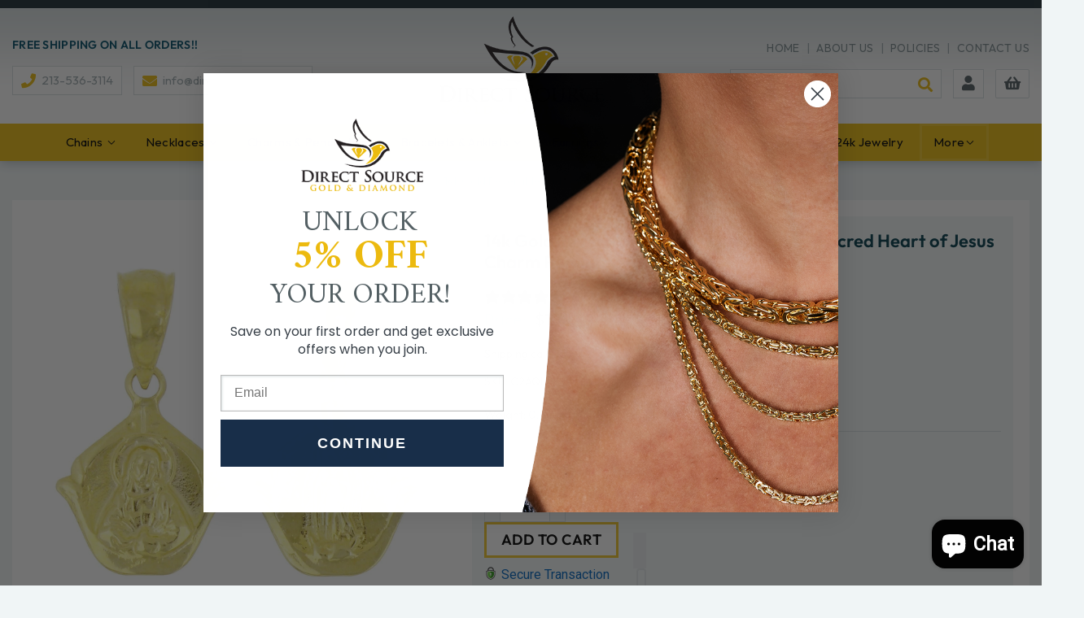

--- FILE ---
content_type: text/html; charset=utf-8
request_url: https://directsourcegd.com/products/14k-gold-reversible-lady-of-guadalupe-sacred-heart-of-jesus-charm-pendant
body_size: 108936
content:
<!doctype html>
<html class="no-touch no-js" lang="en">
    <head>
        <link rel="preload" href="//directsourcegd.com/cdn/fonts/montserrat/montserrat_n7.3c434e22befd5c18a6b4afadb1e3d77c128c7939.woff2" as="font" type="font/woff2" crossorigin>
<link rel="preload" href="//directsourcegd.com/cdn/fonts/montserrat/montserrat_n5.07ef3781d9c78c8b93c98419da7ad4fbeebb6635.woff2" as="font" type="font/woff2" crossorigin>
<link rel="preload" href="https://fonts.gstatic.com/s/outfit/v11/QGYvz_MVcBeNP4NJtEtq.woff2" as="font" type="font/woff2" crossorigin>
<link rel="preload" href="https://fonts.gstatic.com/s/amiri/v27/J7aRnpd8CGxBHpUutLM.woff2" as="font" type="font/woff2" crossorigin>
<link rel="preload" href="https://fonts.gstatic.com/s/amiri/v27/J7acnpd8CGxBHp2VkaY_zp4.woff2" as="font" type="font/woff2" crossorigin>
<style>
@font-face {
  font-family: Montserrat;
  font-weight: 700;
  font-style: normal;
  font-display: swap;
  src: url("//directsourcegd.com/cdn/fonts/montserrat/montserrat_n7.3c434e22befd5c18a6b4afadb1e3d77c128c7939.woff2") format("woff2"),
       url("//directsourcegd.com/cdn/fonts/montserrat/montserrat_n7.5d9fa6e2cae713c8fb539a9876489d86207fe957.woff") format("woff");
}

@font-face {
  font-family: Montserrat;
  font-weight: 500;
  font-style: normal;
  font-display: swap;
  src: url("//directsourcegd.com/cdn/fonts/montserrat/montserrat_n5.07ef3781d9c78c8b93c98419da7ad4fbeebb6635.woff2") format("woff2"),
       url("//directsourcegd.com/cdn/fonts/montserrat/montserrat_n5.adf9b4bd8b0e4f55a0b203cdd84512667e0d5e4d.woff") format("woff");
}


@font-face {
    font-family: "icons";
    src: url('[data-uri]') format("woff");
    font-weight: normal;
    font-display:swap;
    font-style: normal;
}
@font-face {
  font-family: 'Amiri';
  font-style: normal;
  font-weight: 400;
  font-display: swap;
  src: url(https://fonts.gstatic.com/s/amiri/v27/J7aRnpd8CGxBHpUutLM.woff2) format('woff2');
  unicode-range: U+0000-00FF, U+0131, U+0152-0153, U+02BB-02BC, U+02C6, U+02DA, U+02DC, U+0304, U+0308, U+0329, U+2000-206F, U+2074, U+20AC, U+2122, U+2191, U+2193, U+2212, U+2215, U+FEFF, U+FFFD;
}
@font-face {
  font-family: 'Amiri';
  font-style: normal;
  font-weight: 700;
  font-display: swap;
  src: url(https://fonts.gstatic.com/s/amiri/v27/J7acnpd8CGxBHp2VkaY_zp4.woff2) format('woff2');
  unicode-range: U+0000-00FF, U+0131, U+0152-0153, U+02BB-02BC, U+02C6, U+02DA, U+02DC, U+0304, U+0308, U+0329, U+2000-206F, U+2074, U+20AC, U+2122, U+2191, U+2193, U+2212, U+2215, U+FEFF, U+FFFD;
}
@font-face {
  font-family: 'Outfit';
  font-style: normal;
  font-weight: 400;
  font-display: swap;
  src: url(https://fonts.gstatic.com/s/outfit/v11/QGYvz_MVcBeNP4NJtEtq.woff2) format('woff2');
  unicode-range: U+0000-00FF, U+0131, U+0152-0153, U+02BB-02BC, U+02C6, U+02DA, U+02DC, U+0304, U+0308, U+0329, U+2000-206F, U+2074, U+20AC, U+2122, U+2191, U+2193, U+2212, U+2215, U+FEFF, U+FFFD;
}
@font-face {
  font-family: 'Outfit';
  font-style: normal;
  font-weight: 600;
  font-display: swap;
  src: url(https://fonts.gstatic.com/s/outfit/v11/QGYvz_MVcBeNP4NJtEtq.woff2) format('woff2');
  unicode-range: U+0000-00FF, U+0131, U+0152-0153, U+02BB-02BC, U+02C6, U+02DA, U+02DC, U+0304, U+0308, U+0329, U+2000-206F, U+2074, U+20AC, U+2122, U+2191, U+2193, U+2212, U+2215, U+FEFF, U+FFFD;
}
@font-face {
  font-family: 'Outfit';
  font-style: normal;
  font-weight: 700;
  font-display: swap;
  src: url(https://fonts.gstatic.com/s/outfit/v11/QGYvz_MVcBeNP4NJtEtq.woff2) format('woff2');
  unicode-range: U+0000-00FF, U+0131, U+0152-0153, U+02BB-02BC, U+02C6, U+02DA, U+02DC, U+0304, U+0308, U+0329, U+2000-206F, U+2074, U+20AC, U+2122, U+2191, U+2193, U+2212, U+2215, U+FEFF, U+FFFD;
}

@font-face {
    font-family: "Font Awesome 5 Pro";
    font-style: normal;
    font-weight: 900;
    font-display: swap;    
    src: url([data-uri]) format("woff2");
    unicode-range: U+f002, U+f008-f009, U+f00b-f00c, U+f00e, U+f011, U+f013, U+f019, U+f01c, U+f022-f025, U+f02a-f02b, U+f02d, U+f030, U+f041, U+f044, U+f049-f04a, U+f04e, U+f050, U+f052-f055, U+f057-f05b, U+f05e, U+f060-f066, U+f068-f06a, U+f074, U+f077-f07a, U+f07c, U+f085, U+f089, U+f093-f094, U+f098, U+f09c-f09e, U+f0a4-f0ab, U+f0b2, U+f0c1, U+f0c3, U+f0c6, U+f0c9, U+f0ce, U+f0d7-f0db, U+f0e2-f0e3, U+f0e9-f0ea, U+f0f4, U+f0f8, U+f0fa-f0fe, U+f100-f103, U+f106-f108, U+f10a-f10b, U+f11c, U+f120-f122, U+f124, U+f126-f128, U+f12e, U+f134, U+f137-f13a, U+f13e, U+f141-f143, U+f146, U+f14a-f14b, U+f14d, U+f150-f154, U+f156-f159, U+f182-f183, U+f191-f192, U+f195, U+f199, U+f1ad-f1ae, U+f1b0, U+f1b2-f1b3, U+f1b8, U+f1bb, U+f1c0, U+f1cd, U+f1d8, U+f1da, U+f1e0-f1e2, U+f1ea, U+f1fa, U+f1fd-f1fe, U+f204-f206, U+f20b, U+f217-f218, U+f21c, U+f222, U+f224, U+f226-f229, U+f233, U+f238-f239, U+f240-f244, U+f246, U+f255-f258, U+f25a-f25c, U+f28b, U+f28d, U+f290-f292, U+f295, U+f2a1-f2a4, U+f2a8, U+f2c7-f2cb, U+f2ce, U+f2d0, U+f2d2, U+f2db, U+f2e7, U+f2ea, U+f2f1, U+f2f5-f2f6, U+f2f9, U+f303, U+f309-f30c, U+f328, U+f337, U+f358-f35b, U+f360, U+f362, U+f3be-f3bf, U+f3c5, U+f3cd, U+f3e5, U+f3ed, U+f3fa, U+f410
}
@font-face {
    font-family: "Font Awesome 5 Pro";
    font-style: normal;
    font-weight: 900;
    font-display: swap;    
    src: url([data-uri]) format("woff2");
    unicode-range: U+f007, U+f0c0, U+f0c2, U+f0f0, U+f1de, U+f21b, U+f234-f235, U+f381-f382, U+f406, U+f4fa-f501, U+f503-f509
}
@font-face {
    font-family: "Font Awesome 5 Pro";
    font-style: normal;
    font-weight: 900;
    font-display: swap;    
    src: url([data-uri]) format("woff2");
    unicode-range: U+f004-f005, U+f02c, U+f02e, U+f031-f035, U+f04b-f04d, U+f056, U+f073, U+f08d, U+f095, U+f0a3, U+f0c5, U+f0c7-f0c8, U+f0dc-f0de, U+f0e0, U+f110-f111, U+f129-f12c, U+f133, U+f144, U+f15b-f15c, U+f164-f165, U+f193, U+f197, U+f1ab, U+f1c1-f1c9, U+f1ce, U+f1dc, U+f1f8-f1f9, U+f249, U+f271-f274, U+f29a, U+f29e, U+f2a7, U+f2b6, U+f2e5, U+f2ed, U+f2f2, U+f3ff, U+f45c, U+f462, U+f477-f478, U+f497, U+f4ba, U+f4d3, U+f54c, U+f553, U+f559, U+f56c-f574, U+f5bf, U+f5c1, U+f630, U+f641, U+f696, U+f6a0, U+f6dd, U+f70e, U+f714, U+f71e, U+f783-f784, U+f7a9, U+f7c4, U+f7d9, U+f829-f82a, U+f879
}
@font-face {
    font-family: "Font Awesome 5 Pro";
    font-style: normal;
    font-weight: 900;
    font-display: swap;    
    src: url([data-uri]) format("woff2");
    unicode-range: U+f010, U+f067, U+f072, U+f0ad, U+f0d6, U+f0e8, U+f130-f131, U+f24e, U+f3c9, U+f3d1, U+f517, U+f519-f51e, U+f520-f52c, U+f52e, U+f530-f533, U+f535-f543, U+f545-f54b, U+f54d, U+f54f-f552, U+f554-f555
}
@font-face {
    font-family: "Font Awesome 5 Pro";
    font-style: normal;
    font-weight: 900;
    font-display: swap;    
    src: url([data-uri]) format("woff2");
    unicode-range: U+f00d, U+f048, U+f051, U+f0ac, U+f0b0, U+f118-f11a, U+f14e, U+f155, U+f186, U+f19c, U+f1eb, U+f21a, U+f221, U+f22d, U+f2bd, U+f433-f434, U+f436, U+f44e, U+f4da, U+f4e3, U+f51f, U+f54e, U+f556, U+f567, U+f579-f57a, U+f57c-f585, U+f587, U+f589-f58a, U+f58c, U+f596-f59c, U+f5a4-f5a5, U+f5b3-f5b4, U+f5b8, U+f5c0, U+f5c2-f5c3, U+f5c8, U+f5ce, U+f5de, U+f67c, U+f69a, U+f6ad, U+f7a2, U+f7a5, U+f7b9-f7ba, U+f806, U+f810
}
</style>
        <style id="w3_bg_load">div:not(.w3_bg), section:not(.w3_bg), iframelazy:not(.w3_bg){background-image:none !important;}</style>
<script>
var w3_lazy_load_by_px = 200,
    blank_image_webp_url = "https://d2pk8plgu825qi.cloudfront.net/wp-content/uploads/blank.pngw3.webp",
    google_fonts_delay_load = 1e4,
    w3_mousemoveloadimg = !1,
    w3_page_is_scrolled = !1,
    w3_lazy_load_js = 1,
    w3_excluded_js = 0;
class w3_loadscripts {
    constructor(e) {
        this.triggerEvents = e, this.eventOptions = {
            passive: !0
        }, this.userEventListener = this.triggerListener.bind(this), this.lazy_trigger, this.style_load_fired, this.lazy_scripts_load_fired = 0, this.scripts_load_fired = 0, this.scripts_load_fire = 0, this.excluded_js = w3_excluded_js, this.w3_lazy_load_js = w3_lazy_load_js, this.w3_fonts = "undefined" != typeof w3_googlefont ? w3_googlefont : [], this.w3_styles = [], this.w3_scripts = {
            normal: [],
            async: [],
            defer: [],
            lazy: []
        }, this.allJQueries = []
    }
    user_events_add(e) {
        this.triggerEvents.forEach(t => window.addEventListener(t, e.userEventListener, e.eventOptions))
    }
    user_events_remove(e) {
        this.triggerEvents.forEach(t => window.removeEventListener(t, e.userEventListener, e.eventOptions))
    }
    triggerListener_on_load() {
        "loading" === document.readyState ? document.addEventListener("DOMContentLoaded", this.load_resources.bind(this)) : this.load_resources()
    }
    triggerListener() {
        this.user_events_remove(this), this.lazy_scripts_load_fired = 1, this.add_html_class("w3_user"), "loading" === document.readyState ? (document.addEventListener("DOMContentLoaded", this.load_style_resources.bind(this)), this.scripts_load_fire || document.addEventListener("DOMContentLoaded", this.load_resources.bind(this))) : (this.load_style_resources(), this.scripts_load_fire || this.load_resources())
    }
    async load_style_resources() {
        this.style_load_fired || (this.style_load_fired = !0, this.register_styles(), document.getElementsByTagName("html")[0].setAttribute("data-css", this.w3_styles.length), document.getElementsByTagName("html")[0].setAttribute("data-css-loaded", 0), this.preload_scripts(this.w3_styles), this.load_styles_preloaded())
    }
    async load_styles_preloaded() {
        setTimeout(function(e) {
            document.getElementsByTagName("html")[0].classList.contains("css-preloaded") ? e.load_styles(e.w3_styles) : e.load_styles_preloaded()
        }, 200, this)
    }
    async load_resources() {
        this.scripts_load_fired || (this.scripts_load_fired = !0, this.hold_event_listeners(), this.exe_document_write(), this.register_scripts(), this.add_html_class("w3_start"), "function" == typeof w3_events_on_start_js && w3_events_on_start_js(), this.preload_scripts(this.w3_scripts.normal), this.preload_scripts(this.w3_scripts.defer), this.preload_scripts(this.w3_scripts.async), this.wnwAnalytics(), this.wnwBoomerang(), await this.load_scripts(this.w3_scripts.normal), await this.load_scripts(this.w3_scripts.defer), await this.load_scripts(this.w3_scripts.async), await this.execute_domcontentloaded(), await this.execute_window_load(), window.dispatchEvent(new Event("w3-scripts-loaded")), this.add_html_class("w3_js"), "function" == typeof w3_events_on_end_js && w3_events_on_end_js(), this.lazy_trigger = setInterval(this.w3_trigger_lazy_script, 500, this))
    }
    async w3_trigger_lazy_script(e) {
        e.lazy_scripts_load_fired && (await e.load_scripts(e.w3_scripts.lazy), e.add_html_class("jsload"), clearInterval(e.lazy_trigger))
    }
    add_html_class(e) {
        document.getElementsByTagName("html")[0].classList.add(e)
    }
    register_scripts() {
        document.querySelectorAll("script[type=lazyload_int]").forEach(e => {
            e.hasAttribute("data-src") ? e.hasAttribute("async") && !1 !== e.async ? this.w3_scripts.async.push(e) : e.hasAttribute("defer") && !1 !== e.defer || "module" === e.getAttribute("data-w3-type") ? this.w3_scripts.defer.push(e) : this.w3_scripts.normal.push(e) : this.w3_scripts.normal.push(e)
        }), document.querySelectorAll("script[type=lazyload_ext]").forEach(e => {
            this.w3_scripts.lazy.push(e)
        })
    }
    register_styles() {
        document.querySelectorAll("link[data-href]").forEach(e => {
            this.w3_styles.push(e)
        })
    }
    async execute_script(e) {
        return await this.repaint_frame(), new Promise(t => {
            let s = document.createElement("script"),
                a;
            [...e.attributes].forEach(e => {
                let t = e.nodeName;
                "type" !== t && "data-src" !== t && ("data-w3-type" === t && (t = "type", a = e.nodeValue), s.setAttribute(t, e.nodeValue))
            }), e.hasAttribute("data-src") ? (s.setAttribute("src", e.getAttribute("data-src")), s.addEventListener("load", t), s.addEventListener("error", t)) : (s.text = e.text, t()), null !== e.parentNode && e.parentNode.replaceChild(s, e)
        })
    }
    async execute_styles(e) {
        var t;
        let s;
        return t = e, void((s = document.createElement("link")).href = t.getAttribute("data-href"), s.rel = "stylesheet", document.head.appendChild(s), t.parentNode.removeChild(t))
    }
    async load_scripts(e) {
        let t = e.shift();
        return t ? (await this.execute_script(t), this.load_scripts(e)) : Promise.resolve()
    }
    async load_styles(e) {
        let t = e.shift();
        return t ? (this.execute_styles(t), this.load_styles(e)) : "loaded"
    }
    async load_fonts(e) {
        var t = document.createDocumentFragment();
        e.forEach(e => {
            let s = document.createElement("link");
            s.href = e, s.rel = "stylesheet", t.appendChild(s)
        }), setTimeout(function() {
            document.head.appendChild(t)
        }, google_fonts_delay_load)
    }
    preload_scripts(e) {
        var t = document.createDocumentFragment(),
            s = 0,
            a = this;
        [...e].forEach(i => {
            let r = i.getAttribute("data-src"),
                n = i.getAttribute("data-href");
            if (r) {
                let d = document.createElement("link");
                d.href = r, d.rel = "preload", d.as = "script", t.appendChild(d)
            } else if (n) {
                let l = document.createElement("link");
                l.href = n, l.rel = "preload", l.as = "style", s++, e.length == s && (l.dataset.last = 1), t.appendChild(l), l.onload = function() {
                    fetch(this.href).then(e => e.blob()).then(e => {
                        a.update_css_loader()
                    }).catch(e => {
                        a.update_css_loader()
                    })
                }, l.onerror = function() {
                    a.update_css_loader()
                }
            }
        }), document.head.appendChild(t)
    }
    update_css_loader() {
        document.getElementsByTagName("html")[0].setAttribute("data-css-loaded", parseInt(document.getElementsByTagName("html")[0].getAttribute("data-css-loaded")) + 1), document.getElementsByTagName("html")[0].getAttribute("data-css") == document.getElementsByTagName("html")[0].getAttribute("data-css-loaded") && document.getElementsByTagName("html")[0].classList.add("css-preloaded")
    }
    hold_event_listeners() {
        let e = {};

        function t(t, s) {
            ! function(t) {
                function s(s) {
                    return e[t].eventsToRewrite.indexOf(s) >= 0 ? "w3-" + s : s
                }
                e[t] || (e[t] = {
                    originalFunctions: {
                        add: t.addEventListener,
                        remove: t.removeEventListener
                    },
                    eventsToRewrite: []
                }, t.addEventListener = function() {
                    arguments[0] = s(arguments[0]), e[t].originalFunctions.add.apply(t, arguments)
                }, t.removeEventListener = function() {
                    arguments[0] = s(arguments[0]), e[t].originalFunctions.remove.apply(t, arguments)
                })
            }(t), e[t].eventsToRewrite.push(s)
        }

        function s(e, t) {
            let s = e[t];
            Object.defineProperty(e, t, {
                get: () => s || function() {},
                set(a) {
                    e["w3" + t] = s = a
                }
            })
        }
        t(document, "DOMContentLoaded"), t(window, "DOMContentLoaded"), t(window, "load"), t(window, "pageshow"), t(document, "readystatechange"), s(document, "onreadystatechange"), s(window, "onload"), s(window, "onpageshow")
    }
    hold_jquery(e) {
        let t = window.jQuery;
        Object.defineProperty(window, "jQuery", {
            get: () => t,
            set(s) {
                if (s && s.fn && !e.allJQueries.includes(s)) {
                    s.fn.ready = s.fn.init.prototype.ready = function(t) {
                        if (void 0 !== t) return e.scripts_load_fired ? e.domReadyFired ? t.bind(document)(s) : document.addEventListener("w3-DOMContentLoaded", () => t.bind(document)(s)) : t.bind(document)(s), s(document)
                    };
                    let a = s.fn.on;
                    s.fn.on = s.fn.init.prototype.on = function() {
                        if ("ready" == arguments[0]) {
                            if (this[0] !== document) return a.apply(this, arguments), this;
                            arguments[1].bind(document)(s)
                        }
                        if (this[0] === window) {
                            function e(e) {
                                return e.split(" ").map(e => "load" === e || 0 === e.indexOf("load.") ? "w3-jquery-load" : e).join(" ")
                            }
                            "string" == typeof arguments[0] || arguments[0] instanceof String ? arguments[0] = e(arguments[0]) : "object" == typeof arguments[0] && Object.keys(arguments[0]).forEach(t => {
                                Object.assign(arguments[0], {
                                    [e(t)]: arguments[0][t]
                                })[t]
                            })
                        }
                        return a.apply(this, arguments), this
                    }, e.allJQueries.push(s)
                }
                t = s
            }
        })
    }
    async execute_domcontentloaded() {
        this.domReadyFired = !0, await this.repaint_frame(), document.dispatchEvent(new Event("w3-DOMContentLoaded")), await this.repaint_frame(), window.dispatchEvent(new Event("w3-DOMContentLoaded")), await this.repaint_frame(), document.dispatchEvent(new Event("w3-readystatechange")), await this.repaint_frame(), document.w3onreadystatechange && document.w3onreadystatechange()
    }
    async execute_window_load() {
        await this.repaint_frame(), setTimeout(function() {
            window.dispatchEvent(new Event("w3-load"))
        }, 100), await this.repaint_frame(), window.w3onload && window.w3onload(), await this.repaint_frame(), this.allJQueries.forEach(e => e(window).trigger("w3-jquery-load")), window.dispatchEvent(new Event("w3-pageshow")), await this.repaint_frame(), window.w3onpageshow && window.w3onpageshow()
    }
    exe_document_write() {
        let e = new Map;
        document.write = document.writeln = function(t) {
            let s = document.currentScript,
                a = document.createRange(),
                i = s.parentElement,
                r = e.get(s);
            void 0 === r && (r = s.nextSibling, e.set(s, r));
            let n = document.createDocumentFragment();
            a.setStart(n, 0), n.appendChild(a.createContextualFragment(t)), i.insertBefore(n, r)
        }
    }
    async repaint_frame() {
        return new Promise(e => requestAnimationFrame(e))
    }
    static execute() {
        let e = new w3_loadscripts(["keydown", "mousemove", "touchmove", "touchstart", "touchend", "wheel"]);
        e.load_fonts(e.w3_fonts), e.user_events_add(e), e.excluded_js || e.hold_jquery(e), e.w3_lazy_load_js || (e.scripts_load_fire = 1, e.triggerListener_on_load());
        let t = setInterval(function e(s) {
            null != document.body && (document.body.getBoundingClientRect().top < -30 && s.triggerListener(), clearInterval(t))
        }, 500, e)
    }
    wnwAnalytics() {
        document.querySelectorAll(".analytics").forEach(function(e) {
            trekkie.integrations = !1;
            var t = document.createElement("script");
            t.innerHTML = e.innerHTML, e.parentNode.insertBefore(t, e.nextSibling), e.parentNode.removeChild(e)
        })
    }
    wnwBoomerang() {
        document.querySelectorAll(".boomerang").forEach(function(e) {
            window.BOOMR.version = !1;
            var t = document.createElement("script");
            t.innerHTML = e.innerHTML, e.parentNode.insertBefore(t, e.nextSibling), e.parentNode.removeChild(e)
        })
    }
}
setTimeout(function(){
w3_loadscripts.execute();
},1000);
</script>
        <script>
  var wpShopifyTracking = {}

  

  
    wpShopifyTracking.product =
      {
        collections: 'Best Sellers,Religious Crosses and Medals',
        tags: '0.8 gram,19 mm,Pendant,Religious Crosses and Medals'
      }
  
</script>

        <script>(function(H){H.className=H.className.replace(/\bno-js\b/,'js')})(document.documentElement)</script>
        <!-- Basic page needs ================================================== -->
        <meta charset="utf-8">
        <meta http-equiv="X-UA-Compatible" content="IE=edge,chrome=1">
        
            <link rel="shortcut icon" href="//directsourcegd.com/cdn/shop/files/favicon_32x32.png?v=1645827581" type="image/png" />
        
        <!-- Title and description ================================================== -->
        <title>
            14k Gold Reversible Lady of Guadalupe &amp; Sacred Heart of Jesus Charm Pe &ndash; Direct Source Gold &amp; Diamond 
        </title>
        
            <meta name="description" content="14k Gold Reversible Lady of Guadalupe &amp;amp; Sacred Heart of Jesus Charm Pendant Approximate Weight: 0.8 gram  Approximate Height: 19 mm (0.7 inch)  Approximate Width: 10.1 mm (0.35 inch) Metal: 14k Yellow Gold Solid, Real, Genuine Gold (NOT Plated) Country of Manufacture: United States">
        
        <!-- Product meta ================================================== -->
        <!-- /snippets/social-meta-tags.liquid -->




<meta property="og:site_name" content="Direct Source Gold &amp; Diamond ">
<meta property="og:url" content="https://directsourcegd.com/products/14k-gold-reversible-lady-of-guadalupe-sacred-heart-of-jesus-charm-pendant">
<meta property="og:title" content="14k Gold Reversible Lady of Guadalupe &amp; Sacred Heart of Jesus Charm Pe">
<meta property="og:type" content="product">
<meta property="og:description" content="14k Gold Reversible Lady of Guadalupe &amp;amp; Sacred Heart of Jesus Charm Pendant Approximate Weight: 0.8 gram  Approximate Height: 19 mm (0.7 inch)  Approximate Width: 10.1 mm (0.35 inch) Metal: 14k Yellow Gold Solid, Real, Genuine Gold (NOT Plated) Country of Manufacture: United States">

  <meta property="og:price:amount" content="100.49">
  <meta property="og:price:currency" content="USD">

<meta property="og:image" content="http://directsourcegd.com/cdn/shop/files/36a90bfc-a980-4536-8f95-c917c935159f_1200x1200.jpg?v=1738914112"><meta property="og:image" content="http://directsourcegd.com/cdn/shop/files/2e374aa6-cb08-49cc-997f-cf3845acb2a0_1200x1200.jpg?v=1738914111"><meta property="og:image" content="http://directsourcegd.com/cdn/shop/files/3ff45dcc-40ed-4b1d-aa53-951e333d9701_1200x1200.jpg?v=1738914111">
<meta property="og:image:secure_url" content="https://directsourcegd.com/cdn/shop/files/36a90bfc-a980-4536-8f95-c917c935159f_1200x1200.jpg?v=1738914112"><meta property="og:image:secure_url" content="https://directsourcegd.com/cdn/shop/files/2e374aa6-cb08-49cc-997f-cf3845acb2a0_1200x1200.jpg?v=1738914111"><meta property="og:image:secure_url" content="https://directsourcegd.com/cdn/shop/files/3ff45dcc-40ed-4b1d-aa53-951e333d9701_1200x1200.jpg?v=1738914111">


<meta name="twitter:card" content="summary_large_image">
<meta name="twitter:title" content="14k Gold Reversible Lady of Guadalupe &amp; Sacred Heart of Jesus Charm Pe">
<meta name="twitter:description" content="14k Gold Reversible Lady of Guadalupe &amp;amp; Sacred Heart of Jesus Charm Pendant Approximate Weight: 0.8 gram  Approximate Height: 19 mm (0.7 inch)  Approximate Width: 10.1 mm (0.35 inch) Metal: 14k Yellow Gold Solid, Real, Genuine Gold (NOT Plated) Country of Manufacture: United States">

        <!-- CSS3 variables ================================================== -->
        <style data-shopify>
  :root {
    --color-body-text: #585858;
    --color-body: #fff;
  }
</style>

        <!-- Helpers ================================================== -->
        <link rel="canonical" href="https://directsourcegd.com/products/14k-gold-reversible-lady-of-guadalupe-sacred-heart-of-jesus-charm-pendant">
        <meta name="viewport" content="width=device-width,initial-scale=1">
        <!-- CSS ================================================== -->   
        
            <style>#ajaxifyCart-overlay,.ajaxifyCart--content{-webkit-transition:.45s cubic-bezier(.57, .06, .05, .95);-moz-transition:.45s cubic-bezier(.57, .06, .05, .95);-ms-transition:.45s cubic-bezier(.57, .06, .05, .95);-o-transition:.45s cubic-bezier(.57, .06, .05, .95)}.ajaxifyCart--close,.js-qty{-webkit-backface-visibility:hidden;-moz-backface-visibility:hidden;-ms-backface-visibility:hidden;-o-backface-visibility:hidden}.h1,.h2,body,button,h1,h2,h3,input,select{font-family:Montserrat,sans-serif;font-style:normal}a,input,select{background:0 0}.footer .icos.row img,.grid-item img,body .footer .cw *,body .header .cw *,body .input-group .input-group-field,body form,body img,body input,body nav,body select,input,select{max-width:100%}button,input[type=email],input[type=search],input[type=submit],input[type=text],select{-webkit-appearance:none;-moz-appearance:none}.breadcrumb--truncate,.input-group-btn,.product-item--price small,.site-nav a{white-space:nowrap}#mobileNavBar:after,.addToCartForm:after,.grid-uniform:after,.grid:after{content:"";display:table;clear:both}.ajaxifyCart--content{position:relative;-webkit-perspective:1000px;-moz-perspective:1000px;-ms-perspective:1000px;-o-perspective:1000px;perspective:1000px;-webkit-transform-style:preserve-3d;-moz-transform-style:preserve-3d;-ms-transform-style:preserve-3d;-o-transform-style:preserve-3d;transform-style:preserve-3d;transition:.45s cubic-bezier(.57, .06, .05, .95);padding-top:24px;padding-bottom:24px;overflow:hidden}.js-qty,button{overflow:visible}.js-qty{position:relative;margin-bottom:1em;max-width:100px;min-width:75px;backface-visibility:hidden}.js-qty input[type=text]{display:block;background:0 0;text-align:center;width:100%;padding:5px 25px;margin:0}.addToCartForm--payment-button .js-qty{margin-bottom:13px}.js--qty-adjuster{cursor:pointer;position:absolute;display:block;top:0;bottom:0;padding:5px 0;width:20px;text-align:center;overflow:hidden;-webkit-user-select:none;-moz-user-select:none;-ms-user-select:none;-o-user-select:none;user-select:none;-webkit-transition:.2s ease-out;-moz-transition:.2s ease-out;-ms-transition:.2s ease-out;-o-transition:.2s ease-out;transition:.2s ease-out}.js--qty-adjuster:hover{background-color:#ececec}#ajaxifyCart-overlay,.js--qty-adjuster:active{background-color:#d3d3d3}.js--add{right:0;border-left:1px solid #ececec}.js--minus{left:0;border-right:1px solid #ececec}.ajaxify-modal{position:absolute;top:170px;left:-200%;margin-left:-500px;width:100%;max-width:760px;height:auto;z-index:99999999;visibility:hidden;overflow:auto;-webkit-overflow-scrolling:touch;-webkit-transition:left 0s linear .7s,box-shadow .6s cubic-bezier(.47, .5, 0, .95) .4s,margin-top .2s ease-in-out;-moz-transition:left 0s linear .7s,box-shadow .6s cubic-bezier(.47, .5, 0, .95) .4s,margin-top .2s ease-in-out;-ms-transition:left 0s linear .7s,box-shadow .6s cubic-bezier(.47, .5, 0, .95) .4s,margin-top .2s ease-in-out;-o-transition:left 0s linear .7s,box-shadow .6s cubic-bezier(.47, .5, 0, .95) .4s,margin-top .2s ease-in-out;transition:left 0s linear .7s,box-shadow .6s cubic-bezier(.47, .5, 0, .95) .4s,margin-top .2s ease-in-out}@media only screen and (max-height:645px){.ajaxify-modal{top:70px}}.ajaxify-modal .ajaxifyCart--content{padding-left:24px;padding-right:24px;-webkit-transform:scale(.9);-moz-transform:scale(.9);-ms-transform:scale(.9);-o-transform:scale(.9);transform:scale(.9);opacity:0}#ajaxifyCart-overlay{position:fixed;width:100%;height:100%;visibility:hidden;top:0;left:0;z-index:99999998;opacity:0;cursor:pointer;transition:.45s cubic-bezier(.57, .06, .05, .95)}.ajaxifyCart--close{display:block;text-indent:-9999px;background-repeat:no-repeat;position:absolute;top:24px;right:20px;opacity:0;visibility:hidden;border:0;width:30px;height:25px;cursor:pointer;background-color:transparent;background-position:center center;z-index:999999999;backface-visibility:hidden;-webkit-transition:.45s cubic-bezier(.57, .06, .05, .95);-moz-transition:.45s cubic-bezier(.57, .06, .05, .95);-ms-transition:.45s cubic-bezier(.57, .06, .05, .95);-o-transition:.45s cubic-bezier(.57, .06, .05, .95);transition:.45s cubic-bezier(.57, .06, .05, .95)}.hide,.template-product .grid-item #addToCartForm-product-template .btn.btn--add-to-cart span.icon{display:none!important}.ajaxifyCart--close:hover{opacity:1}*,:after,:before,input{-webkit-box-sizing:border-box;-moz-box-sizing:border-box;box-sizing:border-box}.product-meta .product-meta--review,.sold-out .badge--sold-out,footer,header,html.js .no-js,main,nav{display:block}input[type=search]::-webkit-search-cancel-button,input[type=search]::-webkit-search-decoration{-webkit-appearance:none}.grid,.grid-uniform{list-style:none;padding:0;margin:0 0 0 -30px}.grid-item{float:left;padding-left:30px;vertical-align:top;width:100%;-webkit-box-sizing:border-box;-moz-box-sizing:border-box;box-sizing:border-box}.text-center{text-align:center!important}@media only screen and (max-width:480px){.small--one-half{width:50%}.grid-uniform .small--one-half:nth-child(odd){clear:both}}@media only screen and (min-width:481px) and (max-width:768px){.medium--one-third{width:33.333%}.medium--left{float:left!important}.grid-uniform .medium--one-third:nth-child(3n+1){clear:both}}@media only screen and (max-width:768px){.medium-down--one-quarter{width:25%}.grid-uniform .medium-down--one-quarter:nth-child(4n+1){clear:both}}@media only screen and (min-width:769px){.large--one-quarter{width:25%}.large--one-fifth{width:20%}.large--two-fifths{width:40%}.large--three-fifths{width:60%}.large--eleven-twelfths{width:91.666%}.large--hide{display:none!important}.grid-uniform .large--one-fifth:nth-child(5n+1),.grid-uniform .large--one-quarter:nth-child(4n+1){clear:both}}.supports-fontface .icon-fallback-text .fallback-text,.visually-hidden{clip:rect(0 0 0 0);position:absolute;height:1px;width:1px;overflow:hidden}.main-content{display:block;padding-top:30px;padding-bottom:60px}.display-table-cell{display:table-cell;vertical-align:middle;float:none}.visually-hidden{clip:rect(0,0,0,0)}body,button,input,select{font-size:13px;font-weight:500;line-height:1.6;color:#585858;-webkit-font-smoothing:antialiased;-webkit-text-size-adjust:100%}.h1,.h2,h1,h2,h3{display:block;margin:0 0 .5em;line-height:1.4;font-weight:700;text-transform:uppercase}.h1,h1{font-size:1.733em;margin-bottom:30px}.h2,h2{font-size:1.333em}h3{font-size:1.133em}.main-content .h1,.main-content .h2,.main-content h1,.main-content h2,.main-content h3,.nav-bar button.icon{color:#000}p{margin:0 0 15px}body .h1,body .h2,body .main-content .h1,body .main-content .h2,body .main-content h1,body .main-content h2,body .main-content h3,body .main-content li strong,body .main-content ul li strong,body .main-content ul strong,body h1,body h2,body h3,body li strong,body ul li strong,body ul strong,strong{font-weight:700}small{font-size:80%}hr{clear:both;border-top:solid #ececec;border-width:1px 0 0;margin:30px 0;height:0}hr.hr--small{margin:15px 0}hr.hr--clear{border-top-color:transparent}hr.product-template-hr{margin:36px 0}.product-item--price,.rte,.rte>div{margin-bottom:15px}.rte h2,.rte h3{margin-top:.5em}.rte h2:first-child,.rte h3:first-child{margin-top:0}.rte li{margin-bottom:.4em}a{color:#528ec1;text-decoration:none}a:focus,a:hover{color:#8ab3d5}button[disabled]{cursor:default}.btn,.btn-secondary,.header-cart-btn,input[type=submit]{display:inline-block;padding:8px 20px;margin:0;line-height:1.42;text-decoration:none;text-align:center;vertical-align:middle;white-space:nowrap;cursor:pointer;border:1px solid transparent;-webkit-user-select:none;-moz-user-select:none;-ms-user-select:none;-o-user-select:none;user-select:none;-webkit-appearance:none;-moz-appearance:none;border-radius:2px;font-family:Montserrat,sans-serif;font-weight:500;font-style:normal;font-size:14px;text-transform:uppercase;-webkit-transition:background-color .2s ease-out;-moz-transition:background-color .2s ease-out;-ms-transition:background-color .2s ease-out;-o-transition:background-color .2s ease-out;transition:background-color .2s ease-out;background-color:#528ec1;color:#fff}.product-item--price span,.social-sharing .icon:before,.social-sharing a{line-height:22px}.mobile-nav,.site-nav{cursor:default;text-transform:uppercase}.btn.btn--add-to-cart{min-height:44px;white-space:normal}.btn.btn--small{padding:8px 12px 7px;font-size:12px}.btn-secondary:hover,.btn:hover,.header-cart-btn:hover,input[type=submit]:hover{background-color:#4282b8;color:#fff;-webkit-transition:background-color .05s ease-in;-moz-transition:background-color .05s ease-in;-ms-transition:background-color .05s ease-in;-o-transition:background-color .05s ease-in;transition:background-color .05s ease-in}.btn-secondary:active,.btn:active,.header-cart-btn:active,input[type=submit]:active{background-color:#3b74a5;color:#fff}.btn.btn--secondary-accent{background-color:#fff;border:2px solid #528ec1;color:#528ec1}.btn.btn--secondary-accent:hover{background-color:#fff;border-color:#4282b8;color:#4282b8}.btn.btn--secondary-accent:active{background-color:#fff;border:2px solid #3b74a5;color:#3b74a5}.btn-secondary{background-color:#dcdcdc;color:#585858}.btn-secondary:hover{background-color:#cfcfcf;color:#585858}.btn-secondary:active{background-color:#c3c3c3;color:#585858}ul{margin:0 0 1em;padding:0;list-style:none}.rte ul,body .main-content ul{margin-left:20px;list-style:disc}ul ul{margin:4px 0 5px 20px}li{margin-bottom:.25em}.inline-list li{display:inline-block;margin-bottom:0}img{border:0}.footer .cw,.main-content,svg:not(:root){overflow:hidden}.product-photo-thumbs li,form{margin-bottom:30px}input,select{border-radius:2px;font-size:1em;padding:8px 10px;line-height:1.42}.footer .text.row .copy .nt-credit a,select{padding-right:28px}.addToCartForm input,.addToCartForm select{min-height:44px}input{display:inline-block;width:auto}button,input[type=submit],label[for]{cursor:pointer}input[type=email],input[type=search],input[type=text],select{border:1px solid #ececec;background-color:#5858581a;width:100%;max-width:100%;display:block;margin:0 0 20px}input[type=email]:focus,input[type=search]:focus,input[type=text]:focus,select:focus{border:1px solid #d3d3d3}select{appearance:none;background-repeat:no-repeat;background-position:right 10px center;background-color:#fff;text-indent:.01px;text-overflow:"";cursor:pointer}select::-ms-expand{display:none}label{display:block;margin-bottom:6px;font-size:14px}.input-group{position:relative;display:table;border-collapse:separate}.input-group .input-group-btn:last-child>.btn{border-radius:0 2px 2px 0}.input-group input::-moz-focus-inner{border:0;padding:0;margin-top:-1px;margin-bottom:-1px}.input-group-btn,.input-group-field{display:table-cell;vertical-align:middle;margin:0}.input-group .btn,.input-group .input-group-field{height:42px}.input-group .input-group-field{width:100%;margin-bottom:0;border-color:#b9b9b9;border-right:none}.input-group-btn{position:relative;width:1%;padding:0}.cart-count.hidden-count,.footer .about.row,.footer .text.row .hnav li:last-child a:after,.header .hnav.supp li:last-child:after,.icon-fallback-text .icon,.icon:before,.main-content .grid-uniform:after,.product-variants,.template-product .grid-item .addToCartForm+hr,.template-product .grid-item hr.hr--small,.template-product .grid-item hr.product-template-hr,.template-product .main-content .grid-uniform .grid-item:nth-child(5),.template-product .main-content h1.h2:after,.template-product .main-content h1.h2:before,.template-product .product-description.rte h2:after,.template-product .product-description.rte h2:before,.template-product .product-template-section .grid+hr,.variant-data .variant__description{display:none}.site-nav>li,.social-sharing a,.social-sharing span,.supports-fontface .icon-fallback-text .icon{display:inline-block}.supports-fontface .icon:before{display:inline;font-family:icons;text-decoration:none;speak:none;font-style:normal;font-weight:400;font-variant:normal;text-transform:none;-webkit-font-smoothing:antialiased;-moz-osx-font-smoothing:grayscale}.icon-arrow-down:before{content:"4"}.icon-cart:before{content:"[";position:relative;top:-2px;font-size:19px;line-height:12px;vertical-align:middle;margin-right:6px}.icon-facebook:before{content:"f"}.icon-hamburger:before{content:"\e904"}.icon-pinterest:before{content:"p"}.icon-search:before{content:"s"}.icon-twitter:before{content:"T"}.icon-cart{line-height:0}.social-sharing{font-family:HelveticaNeue,Helvetica Neue,Helvetica,Arial,sans-serif;padding-top:15px}.social-sharing a{color:#fff;margin:0 10px 10px 0;height:22px;text-decoration:none;font-weight:500}.social-sharing a:hover{color:#fff}.social-sharing span{vertical-align:top;height:22px;line-height:22px;font-size:12px}.social-sharing .icon{padding:0 5px 0 10px}.share-title{font-weight:700;font-size:12px;padding-right:10px}.share-facebook{background-color:#3b5998}.share-facebook:hover{background-color:#2d4373}.share-twitter{background-color:#00aced}.share-twitter:hover{background-color:#0087ba}.share-pinterest{background-color:#cb2027}.share-pinterest:hover{background-color:#9f191f}.social-sharing.is-clean a{background-color:#fff;border:1px solid #ececec;color:#333;height:30px;line-height:30px}.social-sharing.is-clean a span{height:30px;line-height:30px;font-size:13px}.social-sharing.is-clean a:hover{background-color:#f9f9f9}.social-sharing.is-clean a .share-title{font-weight:500}.social-sharing.is-clean .icon-facebook{color:#3b5998}.social-sharing.is-clean .icon-twitter{color:#00aced}.social-sharing.is-clean .icon-pinterest{color:#cb2027}.header-cart-btn{position:relative;line-height:26px;padding-bottom:10px;border:0;margin-left:15px;vertical-align:top;background-color:#0f243d;color:#fff}.header-cart-btn:focus,.header-cart-btn:hover{color:#fff;background-color:#0a1829}.cart-count{display:inline-block;text-align:center;background-color:#dd2525;color:#182e49;font-weight:700;font-size:13px;min-width:20px;height:20px;line-height:20px;border-radius:20px}.main-content .grid-uniform .grid-item .product-grid-item .product-grid-body .product-item--price,.main-content .grid-uniform .grid-item .product-grid-item .product-grid-body p,.mobile-nav,.site-nav,body .main-content .tbox h3,body .main-content .tbox li,body .main-content .tbox ul,body .main-content .tbox ul li{text-align:left}#mobileNavBar,.nav-bar{background-color:#182e49}.search-bar input[type=search],.site-nav{font-size:14px;font-family:Montserrat,sans-serif;font-weight:500;font-style:normal}.cart-badge--desktop{position:absolute;top:-5px;right:-5px}.search-bar{position:relative;max-width:60%;width:100%;margin:0 auto 30px}.search-bar .icon-search{font-size:18px}.search-bar input[type=search]{width:100%;margin-bottom:0;line-height:normal}.search-bar input:-ms-input-placeholder{line-height:normal;display:inline-block}.search-bar .search-bar--submit{position:absolute;bottom:0;right:0;margin:0;border:0;background:0 0;text-align:center;cursor:pointer}.nav-bar{top:110%;bottom:0;left:0;right:0}.nav-bar a:active,.nav-bar a:focus,.nav-bar button:active,.nav-bar button:focus{opacity:.9}.site-nav{display:none;margin:0 0 0 -15px}.site-nav li{margin:0;display:block;position:relative}.site-nav a{display:block;text-decoration:none;padding:15px}.site-nav .customer-navlink{color:#fff;background-color:#2b5283;border-bottom:0;border-top:1px solid #1e3a5c;margin-top:-1px}@media screen and (min-width:769px){.mobile-nav,.nav-bar .search-bar{display:none}.site-nav{display:block}}.icon-arrow-down{position:relative;top:-2px;font-size:12px}.mobile-nav--has-dropdown .icon-arrow-down{top:0}.site-nav--dropdown{position:absolute;top:100%;left:0;border:1px solid #ececec;background-color:#fff;opacity:0;pointer-events:none;z-index:20;margin:0;-webkit-transition:.15s;-moz-transition:.15s;-ms-transition:.15s;-o-transition:.15s;transition:.15s}.no-touch .site-nav--has-dropdown:hover>.site-nav--dropdown{opacity:1;box-shadow:0 5px 40px #0000000d;pointer-events:auto;-webkit-transition:90ms;-moz-transition:90ms;-ms-transition:90ms;-o-transition:90ms;transition:90ms}.site-nav--dropdown a{color:#528ec1;text-transform:none;padding:10px 45px 10px 15px}.site-nav--dropdown a:active,.site-nav--dropdown a:focus,.site-nav--dropdown a:hover{color:#3b74a5}.site-nav--dropdown a:focus{background-color:#f2f2f2}.mobile-nav{border-top:1px solid #25466f;margin:0;font-family:Montserrat,sans-serif;font-weight:500;font-style:normal;font-size:14px}.badge,.ha-ca{text-align:center}.mobile-nav li{display:-webkit-flex;display:-ms-flexbox;display:flex;width:100%;-webkit-justify-content:space-between;-ms-justify-content:space-between;justify-content:space-between;-webkit-flex-wrap:wrap;-moz-flex-wrap:wrap;-ms-flex-wrap:wrap;flex-wrap:wrap;border-bottom:1px solid #315e96;-webkit-tap-highlight-color:rgba(255,255,255,.2);margin:0}.mobile-nav a{-webkit-flex:1;-moz-flex:1;-ms-flex:1;flex:1;display:block;text-decoration:none;padding:15px}.mobile-nav--button{border-top:none;border-right:1px solid #315e96;border-bottom:none;border-left:1px solid #315e96;background:0 0;position:relative;z-index:10;padding:17px;display:inline-block;transition:transform}.footer .text.row .copy a:hover,.footer .text.row .hnav li a:hover,.mobile-nav--button:before,.mobileNavBar-link:focus,.mobileNavBar-link:hover{color:#fff}.mobile-nav--dropdown{width:100%;display:none;margin:0}.mobile-nav--dropdown>li{float:none;width:100%;border:none;text-transform:none;border-top:1px solid #1e3a5c}#mobileNavBar{display:none;width:100%}#mobileNavBar .display-table-cell{padding:0 15px}#mobileNavBar .cart-toggle{text-align:right}.mobileNavBar-link{display:block;padding:10px 0;color:#fff;cursor:pointer;border:0;background:0 0}.mobileNavBar-link.menu-toggle .icon{font-size:12px;margin-right:10px}.sold-out .product-grid-image{position:relative}.sold-out .product-grid-image img{opacity:.7}.badge{display:none;position:absolute;top:50%;width:100%;margin-top:-15px;z-index:5}.badge-label{display:inline-block;margin:0 auto;padding:5px;font-size:13px;font-weight:700;color:#fff;background-color:#000;text-transform:uppercase;border-radius:2px}.product-grid-image{display:table;table-layout:fixed;width:100%;max-width:100%;min-width:100%;margin:0 auto 15px}.product-grid-image img{display:block;margin:0 auto;-webkit-transition:opacity .3s ease-out;-moz-transition:opacity .3s ease-out;-ms-transition:opacity .3s ease-out;-o-transition:opacity .3s ease-out;transition:opacity .3s ease-out;-webkit-backface-visibility:hidden;-moz-backface-visibility:hidden;-ms-backface-visibility:hidden;-o-backface-visibility:hidden;backface-visibility:hidden}.product-grid-image--centered{display:table-cell;vertical-align:middle}.product-grid-item,a.product-grid-item{display:block;color:#585858;margin-bottom:60px}.product-grid-item:hover img,a.product-grid-item:hover img{opacity:.9;-webkit-transition:opacity .05s ease-out;-moz-transition:opacity .05s ease-out;-ms-transition:opacity .05s ease-out;-o-transition:opacity .05s ease-out;transition:opacity .05s ease-out}.product-item--price:after{content:"";display:table;clear:both}.product-item--price .h1,.product-meta span,body .main-content li:last-child,body .main-content ul li:last-child{margin-bottom:0}.product-price-unit{display:none;font-size:.92308em;margin-right:10px}.breadcrumb{font-size:13px;border-bottom:1px solid #ececec;margin-bottom:30px;margin-top:-30px;height:52px}@media screen and (max-width:768px){.ajaxifyCart--content{padding-top:15px;padding-bottom:15px}.ajaxify-modal{max-width:90%}.ajaxify-modal .ajaxifyCart--content{padding-left:15px;padding-right:15px}.ajaxifyCart--close{top:15px;right:8px}.header-cart-btn{display:none}.search-bar{display:block;max-width:100%;margin-bottom:15px}.nav-bar{position:fixed;z-index:2000;-webkit-transition:.6s cubic-bezier(.47, .5, 0, .95);-moz-transition:.6s cubic-bezier(.47, .5, 0, .95);-ms-transition:.6s cubic-bezier(.47, .5, 0, .95);-o-transition:.6s cubic-bezier(.47, .5, 0, .95);transition:.6s cubic-bezier(.47, .5, 0, .95)}.nav-bar .search-bar{margin:0 15px 15px;width:auto}.nav-bar .search-bar input[type=search]::-webkit-input-placeholder{color:#fff}.nav-bar .search-bar input::-webkit-input-placeholder{color:#fff}.nav-bar .search-bar .search-bar--submit .icon{color:#fff}#mobileNavBar{display:table;height:50px;z-index:999999999}:target{padding-top:50px}.breadcrumb{height:auto}}.breadcrumb a,.breadcrumb a:hover{color:#585858}.breadcrumb a,.breadcrumb span{display:inline-block;padding:15px 7px 15px 0;margin-right:7px;overflow:hidden}.breadcrumb a:first-child,.main-content .grid .grid-item,.template-product .grid .grid-item{padding-left:0}.breadcrumb .divider{font-size:15px;font-family:Verdana,sans-serif;padding:13px 7px 13px 0;color:#767676}.breadcrumb--truncate{width:250px;text-overflow:ellipsis}.payment-buttons{display:inline-flex;flex-direction:column}.shopify-payment-button .shopify-payment-button__button{margin-top:10px;min-height:44px}.shopify-payment-button .shopify-payment-button__button--branded{border-radius:2px;overflow:hidden}.shopify-payment-button .shopify-payment-button__more-options{color:#528ec1;margin-top:16px;text-decoration:underline}.shopify-payment-button .shopify-payment-button__more-options:focus,.shopify-payment-button .shopify-payment-button__more-options:hover{color:#8ab3d5}shopify-payment-terms{display:block;margin-bottom:30px}.product-meta{margin-bottom:5px}@media screen and (min-width:481px){.product-meta{display:table}.product-meta .product-meta--review,.product-meta li{display:table-cell;vertical-align:middle;padding-right:15px}}.product-photo-container{margin-bottom:30px;max-width:100%}.product-photo-container img,.product-photo-thumbs a,.product-photo-thumbs img{display:block;margin:0 auto}@media screen and (max-width:480px){.ajaxify-modal{position:fixed;top:0;bottom:0;margin:0!important;max-height:none;max-width:none}.ajaxify-modal .ajaxifyCart--content{padding-bottom:60px;min-height:100%;margin-top:50px;margin-bottom:-50px}#mobileNavBar{position:fixed;top:0;left:0;right:0}body{padding-top:50px}.ajaxify-modal .ajaxifyCart--close{top:67px}}button::-moz-focus-inner{padding:0;border:0}.lazyload__image-wrapper{display:block;position:relative;margin:0 auto}.lazyload__image-wrapper img{display:block;width:100%;margin:0 auto;position:absolute;top:0}.lazyload__image-wrapper img.lazyload{opacity:0}body,html{background:#f0f5f6}body img{width:auto;height:auto;max-height:100%}body .btn,body .btn span,body .input-group .input-group-field,body .product-photo-container img,body .product-photo-thumbs .grid-item,body a,body button,body button span,body input,body select{transition:.5s}.header .hnav.cont li:first-child,.main-content .grid{margin-left:0}.cw,.footer,.header,.nav-bar,.row,.wrap,body,html{width:100%;max-width:100%;margin:0 auto;padding:0;position:relative;clear:both}.cw{max-width:1400px}@media (min-width:569px){.main-content,.tbox{min-height:500px}}@media (min-width:1455px){.main-content{margin-top:20px;margin-bottom:20px}}@media (min-width:769px) and (max-width:1454px){.cw{padding-left:15px;padding-right:15px}.cw.main-content,.cw.ns{padding-left:0;padding-right:0}.cw.main-content{margin-top:15px;margin-bottom:15px}body{padding:0 15px}body .footer-section,body .header-section{margin:0 -15px}}#shopify-product-reviews,.tbox,body .main-content form{margin:0 auto}.about-us .info .btn,.footer .news.row .contact-form,.main-content .grid-uniform .grid-item .product-grid-item .product-item--price,body .main-content p,body .main-content ul,body .main-content ul.product-photo-thumbs li,body .search-bar input[type=search]{margin:0}@media (min-width:769px){.tbox,body .main-content form,body .main-content p,body .main-content ul{margin-bottom:20px}.tbox{padding:20px}.nav-bar{background:#ebbc11}.nav-bar .site-nav{margin:0 auto;text-align:center}}@media (max-width:768px){.cw{padding-left:10px;padding-right:10px}.cw.main-content,.cw.ns{padding-left:0;padding-right:0}.cw.main-content{margin-top:10px;margin-bottom:10px}body{padding:0 10px}body .footer-section,body .header-section{margin:0 -10px}.tbox,body .main-content form,body .main-content p,body .main-content ul{margin-bottom:15px}.tbox{padding:15px}}@media (max-width:399px){.tbox,body .main-content form{margin-bottom:10px}.tbox{padding:10px}}.tbox:after,form:after{content:"";width:100%;height:0;display:block;clear:both}.tbox{background:#fff;border:0}.ha-flex{display:flex;flex-flow:row wrap}.ha-flex.ha-just{justify-content:space-between}.ha-flex.ha-ca,body .header .hnav.bttn li{justify-content:center}.va-ctr{align-items:center;vertical-align:middle}body,body .divider,body .main-content,body .main-content .divider,body .main-content a,body .main-content h3,body .main-content input,body .main-content label,body .main-content li,body .main-content nav,body .main-content p,body .main-content select,body .main-content span,body .main-content ul,body .main-content ul li,body a,body h3,body input,body label,body li,body nav,body p,body select,body span,body ul,body ul li{color:#535f63;font-size:14px;line-height:1.42857;font-family:Outfit,sans-serif}body .h1,body .h2,body .main-content .h1,body .main-content .h2,body .main-content h1,body .main-content h2,body h1,body h2{font-family:Amiri,serif;color:#1b2c32}body .btn span,body .h1 span,body .main-content .btn span,body .main-content .h1 span,body .main-content button span,body button span{font-family:inherit}body .btn,body .btn-secondary,body .main-content .btn,body .main-content button,body button,body input[type=submit]{font-family:Outfit,sans-serif}body .main-content a,body .main-content input,body .main-content label,body .main-content li,body .main-content p,body .main-content select,body .main-content span,body .main-content ul,body .main-content ul li,body a,body input,body label,body li,body p,body select,body span,body ul,body ul li{font-weight:400}.header .hnav.bttn li a:hover,.header .hnav.supp li a:hover,.main-content .grid-uniform .grid-item:hover p,body .breadcrumb a:hover,body .main-content .breadcrumb a:hover,body .main-content a:hover,body .main-content h3,body a:hover,body h3{color:#ebbb10}body .main-content a,body a{color:#1b2c32;text-decoration:none}body .breadcrumb a,body .breadcrumb span,body .main-content .breadcrumb a,body .main-content .breadcrumb span{color:#7d8c91;font-size:13px}body .btn .icon,body .btn :after,body .btn :before,body .btn span,body .main-content .btn .icon,body .main-content .btn :after,body .main-content .btn :before,body .main-content .btn span,body .main-content a .icon,body .main-content a :after,body .main-content a :before,body .main-content a span,body .main-content button .icon,body .main-content button :after,body .main-content button :before,body .main-content button span,body .main-content input :after,body .main-content input :before,body .main-content li :after,body .main-content li :before,body .main-content li span,body .main-content li strong,body .main-content nav :after,body .main-content nav :before,body .main-content nav span,body .main-content p :after,body .main-content p :before,body .main-content p span,body .main-content select :after,body .main-content select :before,body .main-content ul :after,body .main-content ul :before,body .main-content ul li,body .main-content ul li a,body .main-content ul li span,body .main-content ul span,body .main-content ul strong,body a .icon,body a :after,body a :before,body a span,body button .icon,body button :after,body button :before,body button span,body input :after,body input :before,body li .icon,body li :after,body li :before,body li li,body li li a,body li span,body li strong,body nav .icon,body nav :after,body nav :before,body nav li,body nav li a,body nav li span,body nav span,body p :after,body p :before,body p span,body select :after,body select :before,body ul .icon,body ul :after,body ul :before,body ul li,body ul li a,body ul li span,body ul span,body ul strong{color:inherit;font-size:inherit;line-height:inherit;font-weight:inherit;opacity:inherit}body .btn .icon:after,body .btn .icon:before,body .btn .icon:hover,body .btn :after:after,body .btn :after:before,body .btn :after:hover,body .btn :before:after,body .btn :before:before,body .btn :before:hover,body .btn span:after,body .btn span:before,body .btn span:hover,body .main-content .btn .icon:after,body .main-content .btn .icon:before,body .main-content .btn .icon:hover,body .main-content .btn :after:after,body .main-content .btn :after:before,body .main-content .btn :after:hover,body .main-content .btn :before:after,body .main-content .btn :before:before,body .main-content .btn :before:hover,body .main-content .btn span:after,body .main-content .btn span:before,body .main-content .btn span:hover,body .main-content a .icon:after,body .main-content a .icon:before,body .main-content a .icon:hover,body .main-content a :after:after,body .main-content a :after:before,body .main-content a :after:hover,body .main-content a :before:after,body .main-content a :before:before,body .main-content a :before:hover,body .main-content a span:after,body .main-content a span:before,body .main-content a span:hover,body .main-content button .icon:after,body .main-content button .icon:before,body .main-content button .icon:hover,body .main-content button :after:after,body .main-content button :after:before,body .main-content button :after:hover,body .main-content button :before:after,body .main-content button :before:before,body .main-content button :before:hover,body .main-content button span:after,body .main-content button span:before,body .main-content button span:hover,body .main-content input :after:after,body .main-content input :after:before,body .main-content input :after:hover,body .main-content input :before:after,body .main-content input :before:before,body .main-content input :before:hover,body .main-content li :after:after,body .main-content li :after:before,body .main-content li :after:hover,body .main-content li :before:after,body .main-content li :before:before,body .main-content li :before:hover,body .main-content li span:after,body .main-content li span:before,body .main-content li span:hover,body .main-content li strong:after,body .main-content li strong:before,body .main-content li strong:hover,body .main-content nav :after:after,body .main-content nav :after:before,body .main-content nav :after:hover,body .main-content nav :before:after,body .main-content nav :before:before,body .main-content nav :before:hover,body .main-content nav span:after,body .main-content nav span:before,body .main-content nav span:hover,body .main-content p :after:after,body .main-content p :after:before,body .main-content p :after:hover,body .main-content p :before:after,body .main-content p :before:before,body .main-content p :before:hover,body .main-content p span:after,body .main-content p span:before,body .main-content p span:hover,body .main-content select :after:after,body .main-content select :after:before,body .main-content select :after:hover,body .main-content select :before:after,body .main-content select :before:before,body .main-content select :before:hover,body .main-content ul :after:after,body .main-content ul :after:before,body .main-content ul :after:hover,body .main-content ul :before:after,body .main-content ul :before:before,body .main-content ul :before:hover,body .main-content ul li a:after,body .main-content ul li a:before,body .main-content ul li a:hover,body .main-content ul li span:after,body .main-content ul li span:before,body .main-content ul li span:hover,body .main-content ul li:after,body .main-content ul li:before,body .main-content ul li:hover,body .main-content ul span:after,body .main-content ul span:before,body .main-content ul span:hover,body .main-content ul strong:after,body .main-content ul strong:before,body .main-content ul strong:hover,body a .icon:after,body a .icon:before,body a .icon:hover,body a :after:after,body a :after:before,body a :after:hover,body a :before:after,body a :before:before,body a :before:hover,body a span:after,body a span:before,body a span:hover,body button .icon:after,body button .icon:before,body button .icon:hover,body button :after:after,body button :after:before,body button :after:hover,body button :before:after,body button :before:before,body button :before:hover,body button span:after,body button span:before,body button span:hover,body input :after:after,body input :after:before,body input :after:hover,body input :before:after,body input :before:before,body input :before:hover,body li .icon:after,body li .icon:before,body li .icon:hover,body li :after:after,body li :after:before,body li :after:hover,body li :before:after,body li :before:before,body li :before:hover,body li li a:after,body li li a:before,body li li a:hover,body li li:after,body li li:before,body li li:hover,body li span:after,body li span:before,body li span:hover,body li strong:after,body li strong:before,body li strong:hover,body nav .icon:after,body nav .icon:before,body nav .icon:hover,body nav :after:after,body nav :after:before,body nav :after:hover,body nav :before:after,body nav :before:before,body nav :before:hover,body nav li a:after,body nav li a:before,body nav li a:hover,body nav li span:after,body nav li span:before,body nav li span:hover,body nav li:after,body nav li:before,body nav li:hover,body nav span:after,body nav span:before,body nav span:hover,body p :after:after,body p :after:before,body p :after:hover,body p :before:after,body p :before:before,body p :before:hover,body p span:after,body p span:before,body p span:hover,body select :after:after,body select :after:before,body select :after:hover,body select :before:after,body select :before:before,body select :before:hover,body ul .icon:after,body ul .icon:before,body ul .icon:hover,body ul :after:after,body ul :after:before,body ul :after:hover,body ul :before:after,body ul :before:before,body ul :before:hover,body ul li a:after,body ul li a:before,body ul li a:hover,body ul li span:after,body ul li span:before,body ul li span:hover,body ul li:after,body ul li:before,body ul li:hover,body ul span:after,body ul span:before,body ul span:hover,body ul strong:after,body ul strong:before,body ul strong:hover{color:inherit;font-weight:inherit}body .main-content li,body .main-content ul li{margin:0 0 8px}body .main-content ul.product-photo-thumbs{list-style:none;margin:0 auto;line-height:1}body .footer ul,body .header ul{list-style:none;margin:0}.footer .text.row .hnav li,body .footer ul li,body .header ul li{margin:0;padding:0}body .footer .hnav,body .header .hnav{display:flex;flex-flow:row wrap;justify-content:inherit;text-align:inherit;align-items:center;vertical-align:middle}body .footer .hnav li,body .header .hnav li{display:flex;align-items:center;vertical-align:middle}body .header .hnav.bttn li a,body .header .hnav.bttn li a:before{display:flex}body .main-content h1,body .main-content h1.h2,body .main-content h2.h1{color:#033c4c;font-size:30px;line-height:1.2;font-weight:700;text-transform:uppercase;background:center bottom no-repeat #f0f5f6;border:none;text-align:center;display:block;margin:0 auto 15px;padding:15px 15px 14px}body .main-content h1.h2{font-size:24px;line-height:1.2}.template-product .main-content h1.h2{text-align:left;text-transform:none;letter-spacing:0;background:0 0;border:none}body .btn,body .main-content .btn,body .main-content button,body button,body input[type=submit]{font-size:18px;line-height:1.2;font-weight:600;letter-spacing:.03em;text-transform:uppercase;padding:8px 18px}body .btn.btn--small,body button.btn--small{font-size:16px;line-height:1.2;padding:6px 15px}body .btn,body .btn--add-to-cart.btn--secondary-accent,body .main-content .btn,body .main-content .btn--add-to-cart.btn--secondary-accent,body .main-content button,body button,body input[type=submit]{color:#000;background:#fff;border:3px solid #f0c52b}body .btn--add-to-cart.btn--secondary-accent:hover,body .btn:hover,body .main-content .btn--add-to-cart.btn--secondary-accent:hover,body .main-content .btn:hover,body .main-content button:hover,body button:hover,body input[type=submit]:hover{color:#fff;background-color:#f0c52b;border-color:#f0c52b}body .btn--secondary-accent,body .btn-secondary,body .main-content .btn--secondary-accent{color:#033c4c;background:#fff;border:3px solid #033c4c}body .btn--secondary-accent:hover,body .btn-secondary:hover,body .main-content .btn--secondary-accent:hover{color:#fff;background-color:#033c4c;border-color:#033c4c}body .main-content .social-sharing a,body .social-sharing a{color:#fff;font-size:13px;font-weight:700;height:22px;line-height:22px}body .main-content .social-sharing.is-clean a,body .social-sharing.is-clean a{background-color:#fff;border:1px solid #d8dfe1;height:24px;line-height:24px}body .main-content .social-sharing.is-clean a span,body .social-sharing.is-clean a span{font-size:13px;line-height:22px;height:22px}body .main-content .social-sharing.is-clean a span.icon,body .social-sharing.is-clean a span.icon{font-size:14px;font-weight:700;line-height:20px;padding:0 4px 0 10px}body .main-content .social-sharing.is-clean a span.share-title,body .social-sharing.is-clean a span.share-title{color:#7d8c91;font-weight:400}body .btn .icon-cart:before,body .main-content .btn .icon-cart:before{content:"\f07a";font-family:"Font Awesome 5 Pro";font-weight:400;top:0}body .main-content .shopify-payment-button .shopify-payment-button__more-options,body .shopify-payment-button .shopify-payment-button__more-options{color:#7d8c91;background-color:transparent;text-decoration:none!important;font-size:14px;line-height:1.1;text-transform:uppercase;outline:0;padding:4px}body .main-content .shopify-payment-button .shopify-payment-button__more-options:hover,body .shopify-payment-button .shopify-payment-button__more-options:hover{color:#014d68}body #mobileNavBar button.menu-toggle,body button.search-bar--submit{border:0;outline:0}body #mobileNavBar button,body #mobileNavBar button:hover,body .nav-bar button{background:0 0}body .header-cart-btn,body .header-cart-btn:hover{background-color:transparent}body .main-content label,body label{color:#535f63;margin-bottom:6px}body .input-group .input-group-field,body .main-content input,body .main-content input[type=text],body .main-content select,body .search-bar input[type=search],body input,body input[type=email],body input[type=search],body input[type=text],body select{color:#9fabaf;font-size:14px;line-height:1.42857;font-weight:400;font-family:Outfit,sans-serif;background-color:#f3f7f8;border:1px solid #d8dfe1;outline:0;margin:0 0 20px;padding:9px 10px}body .input-group .input-group-field:active,body .input-group .input-group-field:focus,body .main-content input:active,body .main-content input:focus,body .main-content input[type=text]:active,body .main-content input[type=text]:focus,body .main-content select:active,body .main-content select:focus,body .search-bar input[type=search]:active,body .search-bar input[type=search]:focus,body input:active,body input:focus,body input[type=email]:active,body input[type=email]:focus,body input[type=search]:active,body input[type=search]:focus,body input[type=text]:active,body input[type=text]:focus,body select:active,body select:focus{color:#535f63;background-color:#fff;border-color:#7d8c91;box-shadow:inset 1px 1px 3px #d8dfe1}body .search-bar{width:100%;margin:0}body .js-qty input[type=text],body .main-content .js-qty input[type=text]{color:#535f63;background:#fff;border:1px solid #d8dfe1;margin:0;padding:5px 25px;min-height:0}body .js-qty .js--qty-adjuster.js--add,body .js-qty .js--qty-adjuster.js--minus,body .main-content .js-qty .js--qty-adjuster.js--add,body .main-content .js-qty .js--qty-adjuster.js--minus{color:#9fabaf;background-color:#fff;border:1px solid #d8dfe1;padding:5px 0}body .js-qty .js--qty-adjuster.js--add:hover,body .js-qty .js--qty-adjuster.js--minus:hover,body .main-content .js-qty .js--qty-adjuster.js--add:hover,body .main-content .js-qty .js--qty-adjuster.js--minus:hover{color:#535f63;background-color:#f3f7f8}hr{border-color:#d8dfe1}.btn,.grid-item a.product-grid-item,.input-group .input-group-field,.js--qty-adjuster.js--add,.js--qty-adjuster.js--minus,button,button#subscribe,input,input[type=submit],select{border-radius:0}.social-sharing a{border-radius:3px}.header .hnav.bttn li a,.header .hnav.cont li a{padding:7px 10px;background:#fff;border:1px solid #d8dfe1}.header-section{box-shadow:0 0 15px #9fabaf}.footer-section .row.news{box-shadow:0 0 15px #b9c0c2}.header,.template-product .grid.productView .grid-item.large--two-fifths{background:#fff}.header .head-02{border-top:10px solid #1b2c32}.header .head-02 .cw{padding-top:10px;padding-bottom:10px;position:relative}.header .head-02 .cw .logo{width:203px;font-size:1em;line-height:1;display:block;margin:0 auto}.header .hnav.bttn li a:before,.header .hnav.cont li a:before,.search-bar .search-bar--submit .icon-search:before{font-size:18px;font-family:"Font Awesome 5 Pro";font-weight:900}.header .head-02 .cw .rows{justify-content:inherit;text-align:inherit;width:100%;padding:8px 0}.header .head-02 .cw .rows:first-child{padding-top:0}.header .head-02 .cw .rows:last-child{padding-bottom:0}@media (min-width:1101px){.header .head-02 .cw .col1{order:2;flex:0;justify-content:center;text-align:center}.header .head-02 .cw .col2{order:1;flex:1;justify-content:flex-start;text-align:left}.header .head-02 .cw .col3{order:3;flex:1;justify-content:flex-end;text-align:right}.header .head-02 .cw .col3 .hnav.bttn .call,.header .head-02 .cw .col3 .hnav.bttn .mail,.header .head-02 .cw .col3 .row1{display:none}}@media (min-width:801px) and (max-width:1100px){.header .head-02 .cw .col1{order:1;justify-content:flext-start;text-align:left;flex:0}.header .head-02 .cw .col2{display:none}.header .head-02 .cw .col3{order:2;justify-content:flex-end;text-align:right;flex:1}}.header .text{justify-content:inherit;padding:0}.header .text p{text-align:inherit;margin:0}.header .text.prom p{color:#014d68;font-size:14px;line-height:20px;font-weight:600;letter-spacing:.02em}.header .hnav.supp li{color:#7d8c91;font-size:14px;line-height:20px;font-weight:400;letter-spacing:.03em;text-transform:uppercase}.header .hnav.supp li:after{color:#9fabaf;content:"|";padding:0 8px}.header .hnav.cont li{color:#9fabaf;font-size:15px;line-height:20px;font-weight:400;margin:0 7px}.header .hnav.cont li:last-child{margin-right:0}.header .hnav.cont li a:hover{color:#ebbb10;background-color:#fff;border-color:#d8dfe1}.header .hnav.cont li a:before{color:#ebbb10;line-height:1;padding-right:7px;vertical-align:middle}.header .hnav.bttn li.call a:before,.header .hnav.cont li.call a:before{content:"\f095"}.header .hnav.bttn li.mail a:before,.header .hnav.cont li.mail a:before{content:"\f0e0"}.header .hnav.bttn{order:2;flex:0 1 auto;width:auto}.header .hnav.bttn li a{color:#535f63;font:600 0/20px Outfit,sans-serif;margin-left:14px;position:relative}.header .hnav.bttn li a .cart-count{color:#fff;background-color:#014d68}.header .hnav.bttn li a:hover{background-color:#fff;border-color:#d8dfe1}.header .hnav.bttn li a:before{color:inherit;padding-right:0}.header .hnav.bttn li.acct a:before{content:"\f007"}.header .hnav.bttn li.crrt a:before{content:"\f291"}.header .srch .search-bar{width:260px}.search-bar input[type=search]{height:36px;padding:10px 40px 10px 10px;background-color:#fff!important}.search-bar .search-bar--submit{width:40px;height:40px;line-height:40px;top:0;padding:0}.search-bar .search-bar--submit .icon-search{height:inherit;line-height:inherit;vertical-align:top}.search-bar .search-bar--submit .fallback-text,.search-bar .search-bar--submit .icon,.search-bar .search-bar--submit .icon:before{color:#ebbb10;text-align:center}.search-bar .search-bar--submit .icon-search:before{content:"\f002"}#mobileNavBar a,#mobileNavBar button,.nav-bar a,.nav-bar button{color:#000;font-size:16px;line-height:20px;font-weight:500;font-family:Outfit,sans-serif;letter-spacing:.02em;text-transform:none;padding:10px 16px}.nav-bar button.icon:before{color:inherit}#mobileNavBar a .icon,#mobileNavBar button .icon,.nav-bar a .icon,.nav-bar button .icon{font-size:12px;display:inline-block;line-height:.9;top:0;padding-left:1px}#mobileNavBar a:hover,#mobileNavBar button:hover,.nav-bar .mobile-nav--has-dropdown:hover a[data-meganav-type=parent],.nav-bar .mobile-nav--has-dropdown:hover button,.nav-bar a:hover,.nav-bar button:hover{color:#ebbb10;background-color:#000}.nav-bar .site-nav--dropdown{margin-top:-1px;padding:6px;border:0;width:auto;min-width:100%}.nav-bar .mobile-nav--dropdown,.nav-bar .site-nav--dropdown{background:#000}.nav-bar .mobile-nav--dropdown a,.nav-bar .site-nav--dropdown a{color:#fff;font-size:15px;font-weight:500;letter-spacing:.03em;text-transform:none;text-align:left;padding:4px 15px;background-color:transparent}.nav-bar .mobile-nav--dropdown a:hover,.nav-bar .site-nav--dropdown a:hover{color:#ebbb10;background-color:transparent}@media (max-width:1360px){.nav-bar a,.nav-bar button{font-size:15px;padding-left:14px;padding-right:14px;letter-spacing:.02em}}@media (max-width:1180px){.nav-bar a,.nav-bar button{font-size:15px;padding-left:8px;padding-right:8px;letter-spacing:0}}@media (max-width:480px){#mobileNavBar{height:40px}body{padding-top:40px}}.main-content .grid-uniform{display:flex;flex-flow:row wrap;justify-content:center;margin:0 -10px;overflow:hidden}.main-content .grid-uniform .grid-item{margin:0 0 20px;padding-left:10px;padding-right:10px;float:none}.main-content .grid-uniform .grid-item .product-grid-item{margin-bottom:0;text-align:center}.main-content .grid-uniform .grid-item .product-grid-image{height:auto!important}.main-content .grid-uniform .grid-item .product-grid-image .product-grid-image--centered{max-width:220px;display:block;margin:0 auto;background:#fff;position:relative}.main-content .grid-uniform .grid-item .product-grid-image .lazyload__image-wrapper,.main-content .grid-uniform .grid-item .product-grid-image .lazyload__image-wrapper.no-js{max-width:100%!important;padding-top:100%}.main-content .grid-uniform .grid-item .product-grid-image .lazyload__image-wrapper div,.main-content .grid-uniform .grid-item .product-grid-image .lazyload__image-wrapper.no-js div{display:flex;justify-content:center;align-items:center;width:100%;height:100%;padding-top:0!important;position:absolute;top:0}.main-content .grid-uniform .grid-item .product-grid-image .lazyload__image-wrapper div img,.main-content .grid-uniform .grid-item .product-grid-image .lazyload__image-wrapper.no-js div img{width:auto;height:auto;max-width:100%;max-height:100%;display:flex;position:relative;top:auto}.main-content .grid-uniform .grid-item p{margin:15px;padding:0;text-align:center;color:#535f63;font-size:16px;line-height:20px;font-weight:400;height:60px;overflow:hidden}.main-content .grid-uniform .grid-item .product-item--price{margin:0 15px 15px;padding:0;text-align:center}@media (max-width:800px){.header .head-02 .cw{justify-content:center;text-align:center;flex-flow:column nowrap;padding-top:5px;padding-bottom:5px}.header .head-02 .cw .logo{width:203px}.header .head-02 .cw .cols{justify-content:inherit;text-align:inherit}.header .head-02 .cw .cols .rows{padding:5px 0}.header .head-02 .cw .col3{display:none}.header .text.prom p{font-size:14px;letter-spacing:0}.header .hnav.cont li{font-size:15px}.header .hnav.bttn li a{margin-left:10px}.main-content .grid-uniform .grid-item{margin-bottom:15px}}@media (min-width:481px) and (max-width:768px){#mobileNavBar{height:40px}.main-content .grid-uniform .grid-item .product-item--price .h1{float:none!important}}@media (min-width:900px){.main-content .grid-uniform .grid-item{width:25%}}@media (min-width:700px) and (max-width:899px){.main-content .grid-uniform .grid-item{width:33.33%}}@media (min-width:351px) and (max-width:699px){.main-content .grid-uniform .grid-item{width:50%}}@media (max-width:350px){.main-content .grid-uniform .grid-item{width:100%}}.main-content .grid-uniform .grid-item .product-item--price .h1,.main-content .grid-uniform .grid-item .product-item--price .h1 small,.main-content .grid-uniform .grid-item .product-item--price .h1 span{color:#033c4c;font-size:17px;line-height:20px;font-weight:400;font-family:Outfit,sans-serif}.main-content .grid-uniform .grid-item .badge--sold-out .badge-label{color:#fff;background-color:#7d8c91;padding:5px 10px}@media (max-width:699px){.main-content .grid-uniform .grid-item p{height:80px}}.main-content .grid-uniform .grid-item .product-grid-item{background:#fff;padding:10px}.main-content .grid-uniform .grid-item .product-grid-item .product-grid-image{background-color:#fff;border:none;border-bottom:2px solid #d8dfe1;padding:5px 5px 15px;margin:0 auto}.main-content .grid-uniform .grid-item .product-grid-item .product-grid-body{border:0;border-top:3px solid #fff;padding:10px 15px 5px}.main-content .grid-uniform .grid-item .product-grid-item p{margin:0 0 10px}.about.row{background:#fff;padding:20px 5% 30px;text-align:center;width:100%;max-width:100%}.about.row .cw{width:100%;max-width:1240px}.about-us .info{background-size:contain}.about-us .info .cta,.about-us .info h3,.about-us .info p{text-align:inherit}.about-us .info h3{color:#daaa01;font-weight:700;font-size:clamp(24px, 3vw, 30px);font-family:Amiri,serif;line-height:1.2;letter-spacing:.025em;text-transform:uppercase}.about-us .info p{color:#435156;font-weight:400;font-size:clamp(16px, 2vw, 18px)}.about-us .bann{background-size:cover}.about-us .bann:before{content:"";display:block;width:100%;height:1px;padding-top:70%}@media (min-width:1160px){.about-us .info{flex:1}.about-us.imgl .bann{order:1}.about-us.imgl .info{order:2;text-align:left}.about-us.imgl .info .cta{text-align:left}}@media (min-width:1280px){.about-us .info{padding:20px 4%}.about-us .info h3{margin:0 0 20px}.about-us .info p{line-height:1.8;margin:0 0 30px}.about-us .bann{width:50%}}@media (min-width:1160px) and (max-width:1279px){.about-us .info{padding:10px 8% 10px 35px}.about-us .info h3{margin:0 0 10px}.about-us .info p{line-height:1.8;margin:0 0 20px}.about-us .bann{width:40%}}@media (max-width:1159px){.about.row{padding:15px 20px 20px;text-align:left}.about.row .cw{max-width:100%;padding-left:10px;padding-right:10px}.about-us{flex-flow:column wrap;text-align:center}.about-us .info{order:2;width:100%;text-align:center;padding:20px 10px}.about-us .info h3{margin:0 0 6px}.about-us .info p{line-height:1.5;margin:0 0 20px;letter-spacing:0;text-align:left}.about-us .bann{order:1;width:620px;padding:0 20px 0 0}}body .main-content .breadcrumb{height:auto;margin:0;border-bottom:none;text-align:center}body .main-content .breadcrumb .divider,body .main-content .breadcrumb a,body .main-content .breadcrumb span{padding:0 4px 10px 0}.template-product .grid.productView{background:#f3f7f8;border:20px solid #fff;margin:0 auto 20px;padding:0}.template-product .grid.productView .product-description{border-top:20px solid #fff}.template-product .product-photo-container{background:#fff;border:1px solid #fff;margin-bottom:20px;padding:15px}.template-product .product-photo-container .lazyload__image-wrapper img{margin:auto;left:0;right:0;top:0;bottom:0}.template-product .product-photo-thumbs.grid-uniform{margin-left:0;justify-content:center;max-height:142px;Overflow-Y:visible}.template-product .product-photo-thumbs.grid-uniform .grid-item{background:#fff;border:1px solid #d8dfe1;margin:0 3px 20px;padding:5px}.template-product .product-photo-thumbs.grid-uniform .grid-item:hover{border-color:#ebbb10}.template-product .product-photo-thumbs.grid-uniform .grid-item a{position:relative;width:100%;height:0;padding-top:100%}.template-product .product-photo-thumbs.grid-uniform .grid-item img{position:absolute;margin:auto;left:0;right:0;top:0;bottom:0;max-height:100%}.template-product .grid-item.large--three-fifths{background:#f3f7f8;margin:0 0 20px;padding:15px}.template-product .grid-item h1.h2{color:#033c4c;font:600 22px/1.2 Outfit,sans-serif;margin:2px 0 20px;padding:0}.template-product .grid-item .inline-list{margin-bottom:20px;margin-left:0}.template-product .grid-item .inline-list span.h1{padding:0}.template-product .grid-item .inline-list span.h1 span:before{content:"Price:";color:#7d8c91;padding-right:10px;font-size:inherit;line-height:inherit;font-weight:400;text-transform:none}.template-product .grid-item .inline-list span.h1 span{color:#435156;font:400 20px/1.25 Outfit,sans-serif;letter-spacing:0}.ajaxifyCart--content,.template-product .grid-item #addToCartForm-product-template .js-qty input[type=text],.template-product .grid-item .addToCartForm input,.template-product .grid-item .addToCartForm select{background-color:#fff}.template-product .grid-item #addToCartForm-product-template{padding:15px 0 20px;margin-bottom:20px;border:1px solid #d8dfe1;border-width:1px 0}.template-product .grid-item #addToCartForm-product-template label{color:#7d8c91;font-size:15px;margin-bottom:6px}.template-product .grid-item #addToCartForm-product-template .js--qty-adjuster{color:#7d8c91;background-color:#f3f7f8;border:1px solid #d8dfe1}.template-product .grid-item #addToCartForm-product-template .js--qty-adjuster:hover{color:#535f63}.template-product .grid-item #addToCartForm-product-template .shopify-payment-button .shopify-payment-button__more-options{color:#7d8c91;font-size:14px;line-height:1.1;font-weight:400;letter-spacing:.02em;text-transform:uppercase;text-decoration:none;background:0 0;border:2px solid #d8dfe1}.template-product .grid-item #addToCartForm-product-template .shopify-payment-button .shopify-payment-button__more-options:hover{color:#014d68;background-color:#fff;border-color:#9fabaf;text-decoration:none}.template-product .grid-item .social-sharing{padding-top:15px}.template-product .grid-item .shopify-product-reviews-badge{text-align:center;margin:0 auto;padding-bottom:15px}.variant-data{padding-bottom:10px}.variant-data .variant__description p.title{font-size:15px;color:#7d8c91}.variant-data .variant__description p.value{font-size:15px;color:#535f63}.template-product .js-qty .js--qty-adjuster,.template-product .js-qty input[type=text]{line-height:34px}@media screen and (min-width:769px){.product-grid-item,a.product-grid-item{margin-bottom:30px}.template-product .breadcrumb{margin-bottom:60px}.selector-wrapper select{max-width:40%}.shopify-payment-button .shopify-payment-button__button{margin-top:13px}.image-zoom{display:inline-block;cursor:move}.template-product #addToCartForm-product-template label.quantity-selector{display:none}.template-product #addToCartForm-product-template .btn.btn--add-to-cart,.template-product #addToCartForm-product-template .js-qty,.template-product #addToCartForm-product-template .payment-buttons,.template-product #addToCartForm-product-template .shopify-payment-button,.template-product #addToCartForm-product-template .shopify-payment-button__more-options,.template-product #addToCartForm-product-template div[data-testid=upstream-button]{display:inline-block;vertical-align:top}.template-product #addToCartForm-product-template .js-qty{margin-bottom:0}.template-product #addToCartForm-product-template .btn.btn--add-to-cart,.template-product #addToCartForm-product-template .js-qty,.template-product #addToCartForm-product-template div[data-testid=upstream-button]{margin-right:15px}.template-product #addToCartForm-product-template .shopify-payment-button__more-options,.template-product #addToCartForm-product-template div[data-testid=upstream-button]{margin-top:0;max-width:47%}}@media screen and (max-width:1069px){.template-product #addToCartForm-product-template .js-qty{display:block;margin-bottom:15px;margin-right:0}}@media screen and (max-width:899px){.template-product #addToCartForm-product-template .btn.btn--add-to-cart,.template-product #addToCartForm-product-template div[data-testid=upstream-button]{display:block;margin-bottom:15px;margin-right:0}.template-product #addToCartForm-product-template .shopify-payment-button__more-options{display:block}.template-product #addToCartForm-product-template .shopify-payment-button__button,.template-product #addToCartForm-product-template .shopify-payment-button__more-options,.template-product #addToCartForm-product-template div[data-testid=upstream-button]{margin-top:0;max-width:47%}}.template-product .product-description.rte{width:100%;clear:both;margin:0}.template-product .product-description.rte h2{color:#033c4c;font-size:24px;line-height:1.2;letter-spacing:.03em;text-align:center;margin:0 auto 10px;padding:20px 10px 2px}.template-product .product-description.rte .tbox{min-height:0;margin-bottom:0}button.ajaxifyCart--close{width:26px;height:26px;line-height:26px;padding:0;top:20px;right:20px;background-color:#f3f7f8}.footer .news.row .contact-form input#Email:focus,.footer .news.row .contact-form input#Email:hover,button.ajaxifyCart--close:hover{background-color:#fff}@media (min-width:769px){.template-product .grid .grid-item.large--two-fifths{width:45%;padding-left:0;padding-right:30px}.template-product .grid .grid-item.large--two-fifths .grid-item.large--eleven-twelfths{width:100%}.template-product .grid .grid-item.large--three-fifths{width:55%}.ajaxifyCart--content{padding:20px!important}}.footer{background:0 0;border-top:0;margin:0 auto;padding:0}.footer .row{width:100%;max-width:100%;text-align:center}.footer .icos.row .cw,.footer .row .cw{padding-top:10px;padding-bottom:10px}.footer .news.row{background:#ebbc11}.footer .news.row .cw{padding-top:20px;padding-bottom:20px}.footer .news.row h3{color:#000;font:700 30px/40px Amiri,serif;text-transform:uppercase;letter-spacing:.025em;margin:0;padding:0}.footer .text.row .copy,.footer .text.row .hnav li a{font-size:15px;line-height:18px;letter-spacing:.03em}.footer .news.row p{color:#000;font-size:15px;line-height:20px;text-align:left;width:400px;max-width:100%;margin:0;padding:0 35px}.footer .news.row .contact-form input#Email{color:#7d8c91;font-size:14px;line-height:20px;font-weight:400;font-family:Outfit,sans-serif;background:#fff;border:none;width:260px;height:40px;margin:0;padding:10px}.footer .news.row .contact-form button{height:40px;margin-left:10px;background-color:#ebbc11;border-color:#000}.footer .news.row .contact-form button:hover{background-color:#000;border-color:#000}@media (max-width:1059px){.footer .news.row .cw{flex-flow:column wrap;padding-top:16px}.footer .news.row h3{font-size:26px;padding:0}.footer .news.row p{text-align:center;padding:2px 0 10px}.footer .news.row .contact-form button{font-size:16px}}.footer .icos.row,.footer .text.row{background:#091418}.footer .icos.row .item{margin:5px 2px;text-align:center;vertical-align:middle;overflow:hidden}@media (min-width:801px){.footer .icos.row .icog{padding:0 30px}}@media (min-width:520px) and (max-width:800px){.footer .icos.row .icog{padding:0 15px}}@media (max-width:519px){.footer .news.row .contact-form .input-group-btn,.footer .news.row .contact-form input#Email{display:block;width:300px;max-width:100%}.footer .news.row .contact-form button{width:100%;margin-top:10px;margin-left:0}.footer .icos.row .icog{padding:0 0 5px;width:100%}.footer .icos.row .icog.soci{order:0}.footer .icos.row .icog.cont{order:2;padding:0}}.footer .cont,.footer .soci{display:flex;flex-flow:inherit;justify-content:inherit;align-items:inherit}.footer .cont a,.footer .soci a{width:34px;height:34px;line-height:32px;text-align:center;vertical-align:middle;color:#9fabaf;background:#033c4c;border:1px solid #7d8c91}.footer .cont a:hover,.footer .soci a:hover{color:#033c4c;background-color:#ebbb10;border-color:#ebbb10}.footer .cont a:before,.footer .soci a:before{color:inherit;font-size:18px;font-weight:400;line-height:inherit;vertical-align:middle;font-family:"Font Awesome 5 Brands"}.footer .soci a.facebook:before{content:"\f39e"}.footer .soci a.instagram:before{content:"\f16d"}.footer .cont a.mail:before{content:"\f0e0";font-family:"Font Awesome 5 Pro";font-weight:900}.footer .cont a.call:before{content:"\f879";font-family:"Font Awesome 5 Pro";font-weight:900}.footer .cont a.addr:before{content:"\f3c5";font-family:"Font Awesome 5 Pro";font-weight:900}.footer .text.row.cred{border-bottom:10px solid #1b2c32}.footer .text.row .cw{flex-flow:column wrap}.footer .text.row .copy,.footer .text.row .hnav{text-align:center;margin:0;padding:5px 0}.footer .text.row .hnav{display:flex;flex-flow:row wrap;justify-content:inherit;align-items:inherit;row-gap:5px}.footer .text.row .hnav li a{color:#9fabaf;font-weight:600;text-transform:uppercase}.footer .text.row .hnav li a:after{color:#535f63;content:"|";padding:0 10px;vertical-align:top}.footer .text.row .copy{color:#7d8c91}.footer .text.row .copy a,.footer .text.row .copy span{color:inherit;font-size:inherit;line-height:inherit}.footer .text.row .copy.info .div:after{content:".";padding:0 5px}.footer .text.row.supp .cw{padding-top:20px}.footer .text.row.cred .cw{padding-bottom:20px}@media (max-width:1100px){.footer .text.row .copy.info{margin-bottom:13px;padding-bottom:20px}.footer .text.row .copy.info .div.break:after{content:"";display:block;width:100%;height:1px}}@media (max-width:899px){body .main-content h1,body .main-content h2.h1{font-size:24px}body .main-content h1.h2{font-size:20px}body .main-content h1,body .main-content h1.h2,body .main-content h2.h1{line-height:1.2;margin-bottom:10px;padding:10px 5px}body .btn,body .main-content .btn,body .main-content button,body button,body input[type=submit]{font-size:17px;letter-spacing:.02em;padding:7px 15px}body .btn.btn--small,body button.btn--small{font-size:15px;padding:5px 12px}.footer .text.row .copy .nomo{display:none}.footer .text.row .copy.cred{letter-spacing:0}.footer .text.row .copy.cred .nt-credit{display:block;padding-top:8px;letter-spacing:.03em}}@media (max-width:768px){.template-product .grid h1.h2,body .main-content h1,body .main-content h2.h1{font-size:22px}body .main-content h1.h2{font-size:18px}body .btn,body .main-content .btn,body .main-content button,body button,body input[type=submit]{font-size:16px}body .btn.btn--small,body button.btn--small{font-size:14px}.header .hnav.supp li{font-size:14px;letter-spacing:0}#mobileNavBar,.nav-bar{background:#ebbc11}#mobileNavBar .mobileNavBar-link{padding-left:0;padding-right:0}#mobileNavBar .mobileNavBar-link:hover{background-color:transparent}.nav-bar{display:none}.nav-bar .search-bar{margin:0;padding:10px 15px}.nav-bar .search-bar .search-bar--submit{top:10px;right:15px;line-height:1}.mobile-nav li,.mobile-nav li.customer-navlink:last-child{border-width:0}.mobile-nav li a{font-size:15px;line-height:20px;font-weight:700;padding:6px 15px}.mobile-nav li .mobile-nav--button{border-color:#ddd}.mobile-nav,.mobile-nav li.customer-navlink,.nav-bar .search-bar{border:1px solid #d8dfe1;border-width:1px 0 0}.nav-bar .search-bar input[type=search]{border-color:#d8dfe1}.template-product .grid{margin:0 auto}.template-product .grid .grid-item{margin:0 auto;padding:0}.template-product .grid.productView{margin-bottom:15px;border-width:10px}.template-product .grid.productView .product-description{border-top:10px solid #fff}.template-product .product-photo-container{max-width:400px;margin:0 auto 15px;padding:5px}.template-product .product-photo-thumbs.grid-uniform{max-width:400px;margin:0 auto}.template-product .product-photo-thumbs.grid-uniform .grid-item{max-width:30%}.footer .text.row .copy{letter-spacing:0}.footer .text.row .nt-credit{display:block;padding-top:8px;letter-spacing:.03em}}</style>
        
        <link rel="stylesheet" data-href="//directsourcegd.com/cdn/shop/t/19/assets/theme.scss.css?v=40086115816648658531764686291">
        <link rel="stylesheet" data-href="//directsourcegd.com/cdn/shop/t/19/assets/theme-ninjatemplates.scss.css?v=108575522935134849681764099097">  
      
        <script>
            var moneyFormat = '${{amount}}';
            var theme = {
                strings:{
                    product:{
                        unavailable: "Unavailable",
                        will_be_in_stock_after:"Will be in stock after [date]",
                        only_left:"Only 1 left!",
                        unitPrice: "Unit price",
                        unitPriceSeparator: "per"
                    },
                    navigation:{
                        more_link: "More"
                    },
                    map:{
                        addressError: "Error looking up that address",
                        addressNoResults: "No results for that address",
                        addressQueryLimit: "You have exceeded the Google API usage limit. Consider upgrading to a \u003ca href=\"https:\/\/developers.google.com\/maps\/premium\/usage-limits\"\u003ePremium Plan\u003c\/a\u003e.",
                        authError: "There was a problem authenticating your Google Maps API Key."
                    }
                },
                settings:{
                    cartType: "modal"
                }
            };</script>
      
        <!-- Header hook for plugins ================================================== -->
            <script>window.performance && window.performance.mark && window.performance.mark('shopify.content_for_header.start');</script><meta name="google-site-verification" content="Mutv6EerG57Pvhu0bdk4Bk2DiO6vd9MLzQiTXsavOSE">
<meta name="google-site-verification" content="xELFAF47nqa49RHgz1G0Tg8dnk-OwLTRzjxVGAD4Vzo">
<meta name="google-site-verification" content="LVC0BKrTnvqQTY0Vk1hnsQSFgRe4Wzylb2G_xG71Zac">
<meta name="facebook-domain-verification" content="r7ex0rrwsebcqqelwvursrm2svzy1n">
<meta name="facebook-domain-verification" content="78xt2p832vzn3h5fyx1qk5vqpuezii">
<meta id="shopify-digital-wallet" name="shopify-digital-wallet" content="/4732780614/digital_wallets/dialog">
<meta name="shopify-checkout-api-token" content="e7db8ba4dfaa59d0b95ca9eb381f5302">
<meta id="in-context-paypal-metadata" data-shop-id="4732780614" data-venmo-supported="false" data-environment="production" data-locale="en_US" data-paypal-v4="true" data-currency="USD">
<link rel="alternate" type="application/json+oembed" href="https://directsourcegd.com/products/14k-gold-reversible-lady-of-guadalupe-sacred-heart-of-jesus-charm-pendant.oembed">
<script type="lazyload_int" data-src="/checkouts/internal/preloads.js?locale=en-US"></script>
<link rel="preconnect" href="https://shop.app" crossorigin="anonymous">
<script type="lazyload_int" data-src="https://shop.app/checkouts/internal/preloads.js?locale=en-US&shop_id=4732780614" crossorigin="anonymous"></script>
<script id="apple-pay-shop-capabilities" type="application/json">{"shopId":4732780614,"countryCode":"US","currencyCode":"USD","merchantCapabilities":["supports3DS"],"merchantId":"gid:\/\/shopify\/Shop\/4732780614","merchantName":"Direct Source Gold \u0026 Diamond ","requiredBillingContactFields":["postalAddress","email"],"requiredShippingContactFields":["postalAddress","email"],"shippingType":"shipping","supportedNetworks":["visa","masterCard","amex","discover","elo","jcb"],"total":{"type":"pending","label":"Direct Source Gold \u0026 Diamond ","amount":"1.00"},"shopifyPaymentsEnabled":true,"supportsSubscriptions":true}</script>
<script id="shopify-features" type="application/json">{"accessToken":"e7db8ba4dfaa59d0b95ca9eb381f5302","betas":["rich-media-storefront-analytics"],"domain":"directsourcegd.com","predictiveSearch":true,"shopId":4732780614,"locale":"en"}</script>
<script>var Shopify = Shopify || {};
Shopify.shop = "direct-source-gold-diamond.myshopify.com";
Shopify.locale = "en";
Shopify.currency = {"active":"USD","rate":"1.0"};
Shopify.country = "US";
Shopify.theme = {"name":"[Apr 11]NinjaTemplates Theme - OPT","id":135884013727,"schema_name":"Supply","schema_version":"9.5.3","theme_store_id":null,"role":"main"};
Shopify.theme.handle = "null";
Shopify.theme.style = {"id":null,"handle":null};
Shopify.cdnHost = "directsourcegd.com/cdn";
Shopify.routes = Shopify.routes || {};
Shopify.routes.root = "/";</script>
<script data-w3-type="module" type="lazyload_int">!function(o){(o.Shopify=o.Shopify||{}).modules=!0}(window);</script>
<script>!function(o){function n(){var o=[];function n(){o.push(Array.prototype.slice.apply(arguments))}return n.q=o,n}var t=o.Shopify=o.Shopify||{};t.loadFeatures=n(),t.autoloadFeatures=n()}(window);</script>
<script>
  window.ShopifyPay = window.ShopifyPay || {};
  window.ShopifyPay.apiHost = "shop.app\/pay";
  window.ShopifyPay.redirectState = null;
</script>
<script id="shop-js-analytics" type="application/json">{"pageType":"product"}</script>
<script type="lazyload_int" data-w3-type="module" data-src="//directsourcegd.com/cdn/shopifycloud/shop-js/modules/v2/client.init-shop-cart-sync_BT-GjEfc.en.esm.js"></script>
<script type="lazyload_int" data-w3-type="module" data-src="//directsourcegd.com/cdn/shopifycloud/shop-js/modules/v2/chunk.common_D58fp_Oc.esm.js"></script>
<script type="lazyload_int" data-w3-type="module" data-src="//directsourcegd.com/cdn/shopifycloud/shop-js/modules/v2/chunk.modal_xMitdFEc.esm.js"></script>
<script data-w3-type="module" type="lazyload_int">
  await import("//directsourcegd.com/cdn/shopifycloud/shop-js/modules/v2/client.init-shop-cart-sync_BT-GjEfc.en.esm.js");
await import("//directsourcegd.com/cdn/shopifycloud/shop-js/modules/v2/chunk.common_D58fp_Oc.esm.js");
await import("//directsourcegd.com/cdn/shopifycloud/shop-js/modules/v2/chunk.modal_xMitdFEc.esm.js");

  window.Shopify.SignInWithShop?.initShopCartSync?.({"fedCMEnabled":true,"windoidEnabled":true});

</script>
<script type="lazyload_int" data-w3-type="module" data-src="//directsourcegd.com/cdn/shopifycloud/shop-js/modules/v2/client.payment-terms_Ci9AEqFq.en.esm.js"></script>
<script type="lazyload_int" data-w3-type="module" data-src="//directsourcegd.com/cdn/shopifycloud/shop-js/modules/v2/chunk.common_D58fp_Oc.esm.js"></script>
<script type="lazyload_int" data-w3-type="module" data-src="//directsourcegd.com/cdn/shopifycloud/shop-js/modules/v2/chunk.modal_xMitdFEc.esm.js"></script>
<script data-w3-type="module" type="lazyload_int">
  await import("//directsourcegd.com/cdn/shopifycloud/shop-js/modules/v2/client.payment-terms_Ci9AEqFq.en.esm.js");
await import("//directsourcegd.com/cdn/shopifycloud/shop-js/modules/v2/chunk.common_D58fp_Oc.esm.js");
await import("//directsourcegd.com/cdn/shopifycloud/shop-js/modules/v2/chunk.modal_xMitdFEc.esm.js");

  
</script>
<script>
  window.Shopify = window.Shopify || {};
  if (!window.Shopify.featureAssets) window.Shopify.featureAssets = {};
  window.Shopify.featureAssets['shop-js'] = {"shop-cart-sync":["modules/v2/client.shop-cart-sync_DZOKe7Ll.en.esm.js","modules/v2/chunk.common_D58fp_Oc.esm.js","modules/v2/chunk.modal_xMitdFEc.esm.js"],"init-fed-cm":["modules/v2/client.init-fed-cm_B6oLuCjv.en.esm.js","modules/v2/chunk.common_D58fp_Oc.esm.js","modules/v2/chunk.modal_xMitdFEc.esm.js"],"shop-cash-offers":["modules/v2/client.shop-cash-offers_D2sdYoxE.en.esm.js","modules/v2/chunk.common_D58fp_Oc.esm.js","modules/v2/chunk.modal_xMitdFEc.esm.js"],"shop-login-button":["modules/v2/client.shop-login-button_QeVjl5Y3.en.esm.js","modules/v2/chunk.common_D58fp_Oc.esm.js","modules/v2/chunk.modal_xMitdFEc.esm.js"],"pay-button":["modules/v2/client.pay-button_DXTOsIq6.en.esm.js","modules/v2/chunk.common_D58fp_Oc.esm.js","modules/v2/chunk.modal_xMitdFEc.esm.js"],"shop-button":["modules/v2/client.shop-button_DQZHx9pm.en.esm.js","modules/v2/chunk.common_D58fp_Oc.esm.js","modules/v2/chunk.modal_xMitdFEc.esm.js"],"avatar":["modules/v2/client.avatar_BTnouDA3.en.esm.js"],"init-windoid":["modules/v2/client.init-windoid_CR1B-cfM.en.esm.js","modules/v2/chunk.common_D58fp_Oc.esm.js","modules/v2/chunk.modal_xMitdFEc.esm.js"],"init-shop-for-new-customer-accounts":["modules/v2/client.init-shop-for-new-customer-accounts_C_vY_xzh.en.esm.js","modules/v2/client.shop-login-button_QeVjl5Y3.en.esm.js","modules/v2/chunk.common_D58fp_Oc.esm.js","modules/v2/chunk.modal_xMitdFEc.esm.js"],"init-shop-email-lookup-coordinator":["modules/v2/client.init-shop-email-lookup-coordinator_BI7n9ZSv.en.esm.js","modules/v2/chunk.common_D58fp_Oc.esm.js","modules/v2/chunk.modal_xMitdFEc.esm.js"],"init-shop-cart-sync":["modules/v2/client.init-shop-cart-sync_BT-GjEfc.en.esm.js","modules/v2/chunk.common_D58fp_Oc.esm.js","modules/v2/chunk.modal_xMitdFEc.esm.js"],"shop-toast-manager":["modules/v2/client.shop-toast-manager_DiYdP3xc.en.esm.js","modules/v2/chunk.common_D58fp_Oc.esm.js","modules/v2/chunk.modal_xMitdFEc.esm.js"],"init-customer-accounts":["modules/v2/client.init-customer-accounts_D9ZNqS-Q.en.esm.js","modules/v2/client.shop-login-button_QeVjl5Y3.en.esm.js","modules/v2/chunk.common_D58fp_Oc.esm.js","modules/v2/chunk.modal_xMitdFEc.esm.js"],"init-customer-accounts-sign-up":["modules/v2/client.init-customer-accounts-sign-up_iGw4briv.en.esm.js","modules/v2/client.shop-login-button_QeVjl5Y3.en.esm.js","modules/v2/chunk.common_D58fp_Oc.esm.js","modules/v2/chunk.modal_xMitdFEc.esm.js"],"shop-follow-button":["modules/v2/client.shop-follow-button_CqMgW2wH.en.esm.js","modules/v2/chunk.common_D58fp_Oc.esm.js","modules/v2/chunk.modal_xMitdFEc.esm.js"],"checkout-modal":["modules/v2/client.checkout-modal_xHeaAweL.en.esm.js","modules/v2/chunk.common_D58fp_Oc.esm.js","modules/v2/chunk.modal_xMitdFEc.esm.js"],"shop-login":["modules/v2/client.shop-login_D91U-Q7h.en.esm.js","modules/v2/chunk.common_D58fp_Oc.esm.js","modules/v2/chunk.modal_xMitdFEc.esm.js"],"lead-capture":["modules/v2/client.lead-capture_BJmE1dJe.en.esm.js","modules/v2/chunk.common_D58fp_Oc.esm.js","modules/v2/chunk.modal_xMitdFEc.esm.js"],"payment-terms":["modules/v2/client.payment-terms_Ci9AEqFq.en.esm.js","modules/v2/chunk.common_D58fp_Oc.esm.js","modules/v2/chunk.modal_xMitdFEc.esm.js"]};
</script>
<script>(function() {
  var isLoaded = false;
  function asyncLoad() {
    if (isLoaded) return;
    isLoaded = true;
    var urls = ["https:\/\/cdn.shopify.com\/s\/files\/1\/0047\/3278\/0614\/t\/6\/assets\/clever_adwords_global_tag.js?shop=direct-source-gold-diamond.myshopify.com","https:\/\/www.paypal.com\/tagmanager\/pptm.js?id=a88a2db5-2c95-4c52-9415-be24530f5765\u0026shop=direct-source-gold-diamond.myshopify.com","https:\/\/cdn.shopify.com\/s\/files\/1\/0047\/3278\/0614\/t\/15\/assets\/affirmShopify.js?v=1677092896\u0026shop=direct-source-gold-diamond.myshopify.com","https:\/\/directsourcegd.services.answerbase.com\/javascript\/widget\/full-featured-widget.min.js?p=s\u0026ia=%23abqa\u0026iacp=%23abqacat\u0026shop=direct-source-gold-diamond.myshopify.com","https:\/\/directsourcegd.services.answerbase.com\/javascript\/widget\/cta-widget.min.js?p=s\u0026ia=%23abcta\u0026shop=direct-source-gold-diamond.myshopify.com"];
    for (var i = 0; i < urls.length; i++) {
      var s = document.createElement('script');
      s.type = 'text/javascript';
      s.async = true;
      s.src = urls[i];
      var x = document.getElementsByTagName('script')[0];
      x.parentNode.insertBefore(s, x);
    }
  };
  if(window.attachEvent) {
    window.attachEvent('onload', asyncLoad);
  } else {
    window.addEventListener('w3-DOMContentLoaded', asyncLoad, false);
  }
})();</script>
<script id="__st">var __st={"a":4732780614,"offset":-28800,"reqid":"69d69cee-32f7-49eb-aea4-7990d2246cfd-1769247295","pageurl":"directsourcegd.com\/products\/14k-gold-reversible-lady-of-guadalupe-sacred-heart-of-jesus-charm-pendant","u":"24ef31c54f89","p":"product","rtyp":"product","rid":7198318067871};</script>
<script>window.ShopifyPaypalV4VisibilityTracking = true;</script>
<script id="captcha-bootstrap">!function(){'use strict';const t='contact',e='account',n='new_comment',o=[[t,t],['blogs',n],['comments',n],[t,'customer']],c=[[e,'customer_login'],[e,'guest_login'],[e,'recover_customer_password'],[e,'create_customer']],r=t=>t.map((([t,e])=>`form[action*='/${t}']:not([data-nocaptcha='true']) input[name='form_type'][value='${e}']`)).join(','),a=t=>()=>t?[...document.querySelectorAll(t)].map((t=>t.form)):[];function s(){const t=[...o],e=r(t);return a(e)}const i='password',u='form_key',d=['recaptcha-v3-token','g-recaptcha-response','h-captcha-response',i],f=()=>{try{return window.sessionStorage}catch{return}},m='__shopify_v',_=t=>t.elements[u];function p(t,e,n=!1){try{const o=window.sessionStorage,c=JSON.parse(o.getItem(e)),{data:r}=function(t){const{data:e,action:n}=t;return t[m]||n?{data:e,action:n}:{data:t,action:n}}(c);for(const[e,n]of Object.entries(r))t.elements[e]&&(t.elements[e].value=n);n&&o.removeItem(e)}catch(o){console.error('form repopulation failed',{error:o})}}const l='form_type',E='cptcha';function T(t){t.dataset[E]=!0}const w=window,h=w.document,L='Shopify',v='ce_forms',y='captcha';let A=!1;((t,e)=>{const n=(g='f06e6c50-85a8-45c8-87d0-21a2b65856fe',I='https://cdn.shopify.com/shopifycloud/storefront-forms-hcaptcha/ce_storefront_forms_captcha_hcaptcha.v1.5.2.iife.js',D={infoText:'Protected by hCaptcha',privacyText:'Privacy',termsText:'Terms'},(t,e,n)=>{const o=w[L][v],c=o.bindForm;if(c)return c(t,g,e,D).then(n);var r;o.q.push([[t,g,e,D],n]),r=I,A||(h.body.append(Object.assign(h.createElement('script'),{id:'captcha-provider',async:!0,src:r})),A=!0)});var g,I,D;w[L]=w[L]||{},w[L][v]=w[L][v]||{},w[L][v].q=[],w[L][y]=w[L][y]||{},w[L][y].protect=function(t,e){n(t,void 0,e),T(t)},Object.freeze(w[L][y]),function(t,e,n,w,h,L){const[v,y,A,g]=function(t,e,n){const i=e?o:[],u=t?c:[],d=[...i,...u],f=r(d),m=r(i),_=r(d.filter((([t,e])=>n.includes(e))));return[a(f),a(m),a(_),s()]}(w,h,L),I=t=>{const e=t.target;return e instanceof HTMLFormElement?e:e&&e.form},D=t=>v().includes(t);t.addEventListener('submit',(t=>{const e=I(t);if(!e)return;const n=D(e)&&!e.dataset.hcaptchaBound&&!e.dataset.recaptchaBound,o=_(e),c=g().includes(e)&&(!o||!o.value);(n||c)&&t.preventDefault(),c&&!n&&(function(t){try{if(!f())return;!function(t){const e=f();if(!e)return;const n=_(t);if(!n)return;const o=n.value;o&&e.removeItem(o)}(t);const e=Array.from(Array(32),(()=>Math.random().toString(36)[2])).join('');!function(t,e){_(t)||t.append(Object.assign(document.createElement('input'),{type:'hidden',name:u})),t.elements[u].value=e}(t,e),function(t,e){const n=f();if(!n)return;const o=[...t.querySelectorAll(`input[type='${i}']`)].map((({name:t})=>t)),c=[...d,...o],r={};for(const[a,s]of new FormData(t).entries())c.includes(a)||(r[a]=s);n.setItem(e,JSON.stringify({[m]:1,action:t.action,data:r}))}(t,e)}catch(e){console.error('failed to persist form',e)}}(e),e.submit())}));const S=(t,e)=>{t&&!t.dataset[E]&&(n(t,e.some((e=>e===t))),T(t))};for(const o of['focusin','change'])t.addEventListener(o,(t=>{const e=I(t);D(e)&&S(e,y())}));const B=e.get('form_key'),M=e.get(l),P=B&&M;t.addEventListener('w3-DOMContentLoaded',(()=>{const t=y();if(P)for(const e of t)e.elements[l].value===M&&p(e,B);[...new Set([...A(),...v().filter((t=>'true'===t.dataset.shopifyCaptcha))])].forEach((e=>S(e,t)))}))}(h,new URLSearchParams(w.location.search),n,t,e,['guest_login'])})(!0,!0)}();</script>
<script integrity="sha256-4kQ18oKyAcykRKYeNunJcIwy7WH5gtpwJnB7kiuLZ1E=" data-source-attribution="shopify.loadfeatures" type="lazyload_int" data-src="//directsourcegd.com/cdn/shopifycloud/storefront/assets/storefront/load_feature-a0a9edcb.js" crossorigin="anonymous"></script>
<script crossorigin="anonymous" type="lazyload_int" data-src="//directsourcegd.com/cdn/shopifycloud/storefront/assets/shopify_pay/storefront-65b4c6d7.js?v=20250812"></script>
<script data-source-attribution="shopify.dynamic_checkout.dynamic.init">var Shopify=Shopify||{};Shopify.PaymentButton=Shopify.PaymentButton||{isStorefrontPortableWallets:!0,init:function(){window.Shopify.PaymentButton.init=function(){};var t=document.createElement("script");t.src="https://directsourcegd.com/cdn/shopifycloud/portable-wallets/latest/portable-wallets.en.js",t.type="module",document.head.appendChild(t)}};
</script>
<script data-source-attribution="shopify.dynamic_checkout.buyer_consent">
  function portableWalletsHideBuyerConsent(e){var t=document.getElementById("shopify-buyer-consent"),n=document.getElementById("shopify-subscription-policy-button");t&&n&&(t.classList.add("hidden"),t.setAttribute("aria-hidden","true"),n.removeEventListener("click",e))}function portableWalletsShowBuyerConsent(e){var t=document.getElementById("shopify-buyer-consent"),n=document.getElementById("shopify-subscription-policy-button");t&&n&&(t.classList.remove("hidden"),t.removeAttribute("aria-hidden"),n.addEventListener("click",e))}window.Shopify?.PaymentButton&&(window.Shopify.PaymentButton.hideBuyerConsent=portableWalletsHideBuyerConsent,window.Shopify.PaymentButton.showBuyerConsent=portableWalletsShowBuyerConsent);
</script>
<script>
  function portableWalletsCleanup(e){e&&e.src&&console.error("Failed to load portable wallets script "+e.src);var t=document.querySelectorAll("shopify-accelerated-checkout .shopify-payment-button__skeleton, shopify-accelerated-checkout-cart .wallet-cart-button__skeleton"),e=document.getElementById("shopify-buyer-consent");for(let e=0;e<t.length;e++)t[e].remove();e&&e.remove()}function portableWalletsNotLoadedAsModule(e){e instanceof ErrorEvent&&"string"==typeof e.message&&e.message.includes("import.meta")&&"string"==typeof e.filename&&e.filename.includes("portable-wallets")&&(window.removeEventListener("error",portableWalletsNotLoadedAsModule),window.Shopify.PaymentButton.failedToLoad=e,"loading"===document.readyState?document.addEventListener("w3-DOMContentLoaded",window.Shopify.PaymentButton.init):window.Shopify.PaymentButton.init())}window.addEventListener("error",portableWalletsNotLoadedAsModule);
</script>

<script type="module" data-src="https://directsourcegd.com/cdn/shopifycloud/portable-wallets/latest/portable-wallets.en.js" onError="portableWalletsCleanup(this)" crossorigin="anonymous"></script>
<script nomodule>
  document.addEventListener("w3-DOMContentLoaded", portableWalletsCleanup);
</script>

<link id="shopify-accelerated-checkout-styles" rel="stylesheet" media="screen" href="https://directsourcegd.com/cdn/shopifycloud/portable-wallets/latest/accelerated-checkout-backwards-compat.css" crossorigin="anonymous">
<style id="shopify-accelerated-checkout-cart">
        #shopify-buyer-consent {
  margin-top: 1em;
  display: inline-block;
  width: 100%;
}

#shopify-buyer-consent.hidden {
  display: none;
}

#shopify-subscription-policy-button {
  background: none;
  border: none;
  padding: 0;
  text-decoration: underline;
  font-size: inherit;
  cursor: pointer;
}

#shopify-subscription-policy-button::before {
  box-shadow: none;
}

      </style>

<script>window.performance && window.performance.mark && window.performance.mark('shopify.content_for_header.end');</script>
            <script>var trekkie=[];trekkie.integrations=!0;window.BOOMR={},window.BOOMR.version=true;</script>
        
                
        <script src="//directsourcegd.com/cdn/shop/t/19/assets/jquery-2.2.3.min.js?v=58211863146907186831712802438"></script>
        <script defer src="//directsourcegd.com/cdn/shop/t/19/assets/lazysizes.min.js?v=8147953233334221341712802438"></script>
        <script defer src="//directsourcegd.com/cdn/shop/t/19/assets/vendor.js?v=106177282645720727331712802438"></script>
        <script defer src="//directsourcegd.com/cdn/shop/t/19/assets/theme.js?v=108342546277491790161718590293"></script>
        <!-- BEGIN app block: shopify://apps/klaviyo-email-marketing-sms/blocks/klaviyo-onsite-embed/2632fe16-c075-4321-a88b-50b567f42507 -->
<script type="lazyload_int" data-src="https://static.klaviyo.com/onsite/js/klaviyo.js?company_id=UY8zW2"></script>
<script type="lazyload_int">!function(){if(!window.klaviyo){window._klOnsite=window._klOnsite||[];try{window.klaviyo=new Proxy({},{get:function(n,i){return"push"===i?function(){var n;(n=window._klOnsite).push.apply(n,arguments)}:function(){for(var n=arguments.length,o=new Array(n),w=0;w<n;w++)o[w]=arguments[w];var t="function"==typeof o[o.length-1]?o.pop():void 0,e=new Promise((function(n){window._klOnsite.push([i].concat(o,[function(i){t&&t(i),n(i)}]))}));return e}}})}catch(n){window.klaviyo=window.klaviyo||[],window.klaviyo.push=function(){var n;(n=window._klOnsite).push.apply(n,arguments)}}}}();</script>

<script id="viewed_product">
    if (item == null) {
        var _learnq = _learnq || [];
        var item = {
            Name: "14k Gold Reversible Lady of Guadalupe \u0026 Sacred Heart of Jesus Charm Pendant",
            ProductID: 7198318067871,            
            Categories: ["Best Sellers","Religious Crosses and Medals"],
            ImageURL: "https://directsourcegd.com/cdn/shop/files/36a90bfc-a980-4536-8f95-c917c935159f_grande.jpg?v=1738914112",
            URL: "https://directsourcegd.com/products/14k-gold-reversible-lady-of-guadalupe-sacred-heart-of-jesus-charm-pendant",
            Brand: "Direct ource Gold and Diamond",
            Price: "$100.49",
            CompareAtPrice: "$125.00"
        };
        _learnq.push(['track', 'Viewed Product', item]);
        _learnq.push(['trackViewedItem', {
            Title: item.Name,
            ItemId: item.ProductID,
            Categories: item.Categories,
            ImageUrl: item.ImageURL,
            Url: item.URL,
            Metadata: {
                Brand: item.Brand,
                Price: item.Price,
                CompareAtPrice: item.CompareAtPrice
            }
        }]);
    }
</script>

<script>
    window.klaviyoReviewsProductDesignMode = false
</script>
<!-- END app app block -->
<script type="lazyload_int" data-src="https://cdn.shopify.com/extensions/fda1c5a9-1b0d-487b-8f8f-0be2fedd3609/inbox-252/assets/inbox-chat-loader.js"></script>
        <style>
.site-nav>li {
    display: inline-block;
}
select {    
    background-image: url('[data-uri]');    
}
body .main-content h1, body .main-content h1.h1, body .main-content p.h1, body .main-content h2.h1, body .main-content h1.h2, body .ajaxify-modal h1, body .ajaxify-modal h1.h1, body .ajaxify-modal p.h1, body .ajaxify-modal h2.h1, body .ajaxify-modal h1.h2 {
    background-image: url([data-uri]);    
}
.header .head-02 {
    background: #fff url([data-uri]) 0 0 repeat-x;
    border-top: 10px solid #1B2C32;
}
.main-content .grid-uniform .grid-item .product-grid-item .product-grid-body {
    background: #fff url([data-uri]) 0 0 repeat-x;
}
.nav-bar a .icon {
    width: 13.21px;
}
body .search-bar input[type=search] {
    margin: 0 !important;
}
@media (min-width: 1200px){
.one-quarter, .two-eighths, .three-twelfths {
    width: 25%;
}
header.header .logo img {
    min-height: 120px !important;
}
.template-index .hero .flexslider {
    min-height: 35.94vw;
}}
@media (max-width: 575px){
.template-index .hero .flexslider {
    min-height: 41vw;
}
#CollectionSection .coll-menu .item img {
  min-height: 46vw;
}
}
.nav-bar {
    background: #ebbc11!important;
}
.template-index .main-content.cw {
    padding-top: 0 !important;
}
html:not(.w3_start) .template-product .product-photo-container .lazyload__image-wrapper.hide img,
html:not(.w3_start) .template-product .product-photo-thumbs li.grid-item:nth-child(n+4) img {
    opacity: 0 !important;
}
.header .hnav.cont li a:before {
    min-width: 25px !important;
    display: inline-block;
}
.nav-bar #AccessibleNav > li > a.site-nav--link {
    padding: 10px 16px!important;
    color:#000 !important; 
}
.template-product .grid-item #addToCartForm-product-template shopify-payment-terms {
    min-height: 19.98px;
}
html:not(.jsload) .shopify-payment-button[data-shopify="payment-button"] {
  height: 44px;
}
body .btn[disabled], body .btn.btn--secondary-accent[disabled], body .btn.btn--secondary-accent.disabled, body .main-content .btn[disabled], body .main-content .btn.btn--secondary-accent[disabled], body .main-content .btn.btn--secondary-accent.disabled {
    color: #fff;
    background-color: #666;
    border-color: #666;
}
html, body {
    background: #f0f5f6 !important;
}
@media (min-width:1455px){
   .template-collection .main-content {
        margin-top: 20px;
        margin-bottom: 20px;
        padding:0;
    }
}
@media(max-width:480px){
    #mobileNavBar {
        height: 40px !important;
    }
    body {
        padding-top: 40px !important;
    }
}
@media(max-width:768px){
     body {
        padding: 0 10px !important;
    }
   .template-collection .main-content,.template-list-collections .main-content {
        padding:0;
    }
    #mobileNavBar {
        background: #ebbc11 !important;
    }
    #mobileNavBar .mobileNavBar-link:hover {color: #000 !important;}
}

</style>
    <!--DOOFINDER-SHOPIFY-->  <!--/DOOFINDER-SHOPIFY--><!-- BEGIN app block: shopify://apps/klaviyo-email-marketing-sms/blocks/klaviyo-onsite-embed/2632fe16-c075-4321-a88b-50b567f42507 -->












  <script async src="https://static.klaviyo.com/onsite/js/UY8zW2/klaviyo.js?company_id=UY8zW2"></script>
  <script>!function(){if(!window.klaviyo){window._klOnsite=window._klOnsite||[];try{window.klaviyo=new Proxy({},{get:function(n,i){return"push"===i?function(){var n;(n=window._klOnsite).push.apply(n,arguments)}:function(){for(var n=arguments.length,o=new Array(n),w=0;w<n;w++)o[w]=arguments[w];var t="function"==typeof o[o.length-1]?o.pop():void 0,e=new Promise((function(n){window._klOnsite.push([i].concat(o,[function(i){t&&t(i),n(i)}]))}));return e}}})}catch(n){window.klaviyo=window.klaviyo||[],window.klaviyo.push=function(){var n;(n=window._klOnsite).push.apply(n,arguments)}}}}();</script>

  
    <script id="viewed_product">
      if (item == null) {
        var _learnq = _learnq || [];

        var MetafieldReviews = null
        var MetafieldYotpoRating = null
        var MetafieldYotpoCount = null
        var MetafieldLooxRating = null
        var MetafieldLooxCount = null
        var okendoProduct = null
        var okendoProductReviewCount = null
        var okendoProductReviewAverageValue = null
        try {
          // The following fields are used for Customer Hub recently viewed in order to add reviews.
          // This information is not part of __kla_viewed. Instead, it is part of __kla_viewed_reviewed_items
          MetafieldReviews = {};
          MetafieldYotpoRating = null
          MetafieldYotpoCount = null
          MetafieldLooxRating = null
          MetafieldLooxCount = null

          okendoProduct = null
          // If the okendo metafield is not legacy, it will error, which then requires the new json formatted data
          if (okendoProduct && 'error' in okendoProduct) {
            okendoProduct = null
          }
          okendoProductReviewCount = okendoProduct ? okendoProduct.reviewCount : null
          okendoProductReviewAverageValue = okendoProduct ? okendoProduct.reviewAverageValue : null
        } catch (error) {
          console.error('Error in Klaviyo onsite reviews tracking:', error);
        }

        var item = {
          Name: "14k Gold Reversible Lady of Guadalupe \u0026 Sacred Heart of Jesus Charm Pendant",
          ProductID: 7198318067871,
          Categories: ["Best Sellers","Religious Crosses and Medals"],
          ImageURL: "https://directsourcegd.com/cdn/shop/files/36a90bfc-a980-4536-8f95-c917c935159f_grande.jpg?v=1738914112",
          URL: "https://directsourcegd.com/products/14k-gold-reversible-lady-of-guadalupe-sacred-heart-of-jesus-charm-pendant",
          Brand: "Direct ource Gold and Diamond",
          Price: "$100.49",
          Value: "100.49",
          CompareAtPrice: "$125.00"
        };
        _learnq.push(['track', 'Viewed Product', item]);
        _learnq.push(['trackViewedItem', {
          Title: item.Name,
          ItemId: item.ProductID,
          Categories: item.Categories,
          ImageUrl: item.ImageURL,
          Url: item.URL,
          Metadata: {
            Brand: item.Brand,
            Price: item.Price,
            Value: item.Value,
            CompareAtPrice: item.CompareAtPrice
          },
          metafields:{
            reviews: MetafieldReviews,
            yotpo:{
              rating: MetafieldYotpoRating,
              count: MetafieldYotpoCount,
            },
            loox:{
              rating: MetafieldLooxRating,
              count: MetafieldLooxCount,
            },
            okendo: {
              rating: okendoProductReviewAverageValue,
              count: okendoProductReviewCount,
            }
          }
        }]);
      }
    </script>
  




  <script>
    window.klaviyoReviewsProductDesignMode = false
  </script>



  <!-- BEGIN app snippet: customer-hub-data --><script>
  if (!window.customerHub) {
    window.customerHub = {};
  }
  window.customerHub.storefrontRoutes = {
    login: "https://directsourcegd.com/customer_authentication/redirect?locale=en&region_country=US?return_url=%2F%23k-hub",
    register: "https://shopify.com/4732780614/account?locale=en?return_url=%2F%23k-hub",
    logout: "/account/logout",
    profile: "/account",
    addresses: "/account/addresses",
  };
  
  window.customerHub.userId = null;
  
  window.customerHub.storeDomain = "direct-source-gold-diamond.myshopify.com";

  
    window.customerHub.activeProduct = {
      name: "14k Gold Reversible Lady of Guadalupe \u0026 Sacred Heart of Jesus Charm Pendant",
      category: null,
      imageUrl: "https://directsourcegd.com/cdn/shop/files/36a90bfc-a980-4536-8f95-c917c935159f_grande.jpg?v=1738914112",
      id: "7198318067871",
      link: "https://directsourcegd.com/products/14k-gold-reversible-lady-of-guadalupe-sacred-heart-of-jesus-charm-pendant",
      variants: [
        
          {
            id: "41520229220511",
            
            imageUrl: null,
            
            price: "10049",
            currency: "USD",
            availableForSale: true,
            title: "Default Title",
          },
        
      ],
    };
    window.customerHub.activeProduct.variants.forEach((variant) => {
        
        variant.price = `${variant.price.slice(0, -2)}.${variant.price.slice(-2)}`;
    });
  

  
    window.customerHub.storeLocale = {
        currentLanguage: 'en',
        currentCountry: 'US',
        availableLanguages: [
          
            {
              iso_code: 'en',
              endonym_name: 'English'
            }
          
        ],
        availableCountries: [
          
            {
              iso_code: 'AF',
              name: 'Afghanistan',
              currency_code: 'AFN'
            },
          
            {
              iso_code: 'AX',
              name: 'Åland Islands',
              currency_code: 'EUR'
            },
          
            {
              iso_code: 'AL',
              name: 'Albania',
              currency_code: 'ALL'
            },
          
            {
              iso_code: 'DZ',
              name: 'Algeria',
              currency_code: 'DZD'
            },
          
            {
              iso_code: 'AD',
              name: 'Andorra',
              currency_code: 'EUR'
            },
          
            {
              iso_code: 'AO',
              name: 'Angola',
              currency_code: 'USD'
            },
          
            {
              iso_code: 'AI',
              name: 'Anguilla',
              currency_code: 'XCD'
            },
          
            {
              iso_code: 'AG',
              name: 'Antigua &amp; Barbuda',
              currency_code: 'XCD'
            },
          
            {
              iso_code: 'AR',
              name: 'Argentina',
              currency_code: 'USD'
            },
          
            {
              iso_code: 'AM',
              name: 'Armenia',
              currency_code: 'AMD'
            },
          
            {
              iso_code: 'AW',
              name: 'Aruba',
              currency_code: 'AWG'
            },
          
            {
              iso_code: 'AC',
              name: 'Ascension Island',
              currency_code: 'SHP'
            },
          
            {
              iso_code: 'AU',
              name: 'Australia',
              currency_code: 'AUD'
            },
          
            {
              iso_code: 'AT',
              name: 'Austria',
              currency_code: 'EUR'
            },
          
            {
              iso_code: 'AZ',
              name: 'Azerbaijan',
              currency_code: 'AZN'
            },
          
            {
              iso_code: 'BS',
              name: 'Bahamas',
              currency_code: 'BSD'
            },
          
            {
              iso_code: 'BH',
              name: 'Bahrain',
              currency_code: 'USD'
            },
          
            {
              iso_code: 'BD',
              name: 'Bangladesh',
              currency_code: 'BDT'
            },
          
            {
              iso_code: 'BB',
              name: 'Barbados',
              currency_code: 'BBD'
            },
          
            {
              iso_code: 'BY',
              name: 'Belarus',
              currency_code: 'USD'
            },
          
            {
              iso_code: 'BE',
              name: 'Belgium',
              currency_code: 'EUR'
            },
          
            {
              iso_code: 'BZ',
              name: 'Belize',
              currency_code: 'BZD'
            },
          
            {
              iso_code: 'BJ',
              name: 'Benin',
              currency_code: 'XOF'
            },
          
            {
              iso_code: 'BM',
              name: 'Bermuda',
              currency_code: 'USD'
            },
          
            {
              iso_code: 'BT',
              name: 'Bhutan',
              currency_code: 'USD'
            },
          
            {
              iso_code: 'BO',
              name: 'Bolivia',
              currency_code: 'BOB'
            },
          
            {
              iso_code: 'BA',
              name: 'Bosnia &amp; Herzegovina',
              currency_code: 'BAM'
            },
          
            {
              iso_code: 'BW',
              name: 'Botswana',
              currency_code: 'BWP'
            },
          
            {
              iso_code: 'BR',
              name: 'Brazil',
              currency_code: 'USD'
            },
          
            {
              iso_code: 'IO',
              name: 'British Indian Ocean Territory',
              currency_code: 'USD'
            },
          
            {
              iso_code: 'VG',
              name: 'British Virgin Islands',
              currency_code: 'USD'
            },
          
            {
              iso_code: 'BN',
              name: 'Brunei',
              currency_code: 'BND'
            },
          
            {
              iso_code: 'BG',
              name: 'Bulgaria',
              currency_code: 'EUR'
            },
          
            {
              iso_code: 'BF',
              name: 'Burkina Faso',
              currency_code: 'XOF'
            },
          
            {
              iso_code: 'BI',
              name: 'Burundi',
              currency_code: 'BIF'
            },
          
            {
              iso_code: 'KH',
              name: 'Cambodia',
              currency_code: 'KHR'
            },
          
            {
              iso_code: 'CM',
              name: 'Cameroon',
              currency_code: 'XAF'
            },
          
            {
              iso_code: 'CA',
              name: 'Canada',
              currency_code: 'CAD'
            },
          
            {
              iso_code: 'CV',
              name: 'Cape Verde',
              currency_code: 'CVE'
            },
          
            {
              iso_code: 'BQ',
              name: 'Caribbean Netherlands',
              currency_code: 'USD'
            },
          
            {
              iso_code: 'KY',
              name: 'Cayman Islands',
              currency_code: 'KYD'
            },
          
            {
              iso_code: 'CF',
              name: 'Central African Republic',
              currency_code: 'XAF'
            },
          
            {
              iso_code: 'TD',
              name: 'Chad',
              currency_code: 'XAF'
            },
          
            {
              iso_code: 'CL',
              name: 'Chile',
              currency_code: 'USD'
            },
          
            {
              iso_code: 'CN',
              name: 'China',
              currency_code: 'CNY'
            },
          
            {
              iso_code: 'CX',
              name: 'Christmas Island',
              currency_code: 'AUD'
            },
          
            {
              iso_code: 'CC',
              name: 'Cocos (Keeling) Islands',
              currency_code: 'AUD'
            },
          
            {
              iso_code: 'CO',
              name: 'Colombia',
              currency_code: 'USD'
            },
          
            {
              iso_code: 'KM',
              name: 'Comoros',
              currency_code: 'KMF'
            },
          
            {
              iso_code: 'CG',
              name: 'Congo - Brazzaville',
              currency_code: 'XAF'
            },
          
            {
              iso_code: 'CD',
              name: 'Congo - Kinshasa',
              currency_code: 'CDF'
            },
          
            {
              iso_code: 'CK',
              name: 'Cook Islands',
              currency_code: 'NZD'
            },
          
            {
              iso_code: 'CR',
              name: 'Costa Rica',
              currency_code: 'CRC'
            },
          
            {
              iso_code: 'CI',
              name: 'Côte d’Ivoire',
              currency_code: 'XOF'
            },
          
            {
              iso_code: 'HR',
              name: 'Croatia',
              currency_code: 'EUR'
            },
          
            {
              iso_code: 'CW',
              name: 'Curaçao',
              currency_code: 'ANG'
            },
          
            {
              iso_code: 'CY',
              name: 'Cyprus',
              currency_code: 'EUR'
            },
          
            {
              iso_code: 'CZ',
              name: 'Czechia',
              currency_code: 'CZK'
            },
          
            {
              iso_code: 'DK',
              name: 'Denmark',
              currency_code: 'DKK'
            },
          
            {
              iso_code: 'DJ',
              name: 'Djibouti',
              currency_code: 'DJF'
            },
          
            {
              iso_code: 'DM',
              name: 'Dominica',
              currency_code: 'XCD'
            },
          
            {
              iso_code: 'DO',
              name: 'Dominican Republic',
              currency_code: 'DOP'
            },
          
            {
              iso_code: 'EC',
              name: 'Ecuador',
              currency_code: 'USD'
            },
          
            {
              iso_code: 'EG',
              name: 'Egypt',
              currency_code: 'EGP'
            },
          
            {
              iso_code: 'SV',
              name: 'El Salvador',
              currency_code: 'USD'
            },
          
            {
              iso_code: 'GQ',
              name: 'Equatorial Guinea',
              currency_code: 'XAF'
            },
          
            {
              iso_code: 'ER',
              name: 'Eritrea',
              currency_code: 'USD'
            },
          
            {
              iso_code: 'EE',
              name: 'Estonia',
              currency_code: 'EUR'
            },
          
            {
              iso_code: 'SZ',
              name: 'Eswatini',
              currency_code: 'USD'
            },
          
            {
              iso_code: 'ET',
              name: 'Ethiopia',
              currency_code: 'ETB'
            },
          
            {
              iso_code: 'FK',
              name: 'Falkland Islands',
              currency_code: 'FKP'
            },
          
            {
              iso_code: 'FO',
              name: 'Faroe Islands',
              currency_code: 'DKK'
            },
          
            {
              iso_code: 'FJ',
              name: 'Fiji',
              currency_code: 'FJD'
            },
          
            {
              iso_code: 'FI',
              name: 'Finland',
              currency_code: 'EUR'
            },
          
            {
              iso_code: 'FR',
              name: 'France',
              currency_code: 'EUR'
            },
          
            {
              iso_code: 'GF',
              name: 'French Guiana',
              currency_code: 'EUR'
            },
          
            {
              iso_code: 'PF',
              name: 'French Polynesia',
              currency_code: 'XPF'
            },
          
            {
              iso_code: 'TF',
              name: 'French Southern Territories',
              currency_code: 'EUR'
            },
          
            {
              iso_code: 'GA',
              name: 'Gabon',
              currency_code: 'XOF'
            },
          
            {
              iso_code: 'GM',
              name: 'Gambia',
              currency_code: 'GMD'
            },
          
            {
              iso_code: 'GE',
              name: 'Georgia',
              currency_code: 'USD'
            },
          
            {
              iso_code: 'DE',
              name: 'Germany',
              currency_code: 'EUR'
            },
          
            {
              iso_code: 'GH',
              name: 'Ghana',
              currency_code: 'USD'
            },
          
            {
              iso_code: 'GI',
              name: 'Gibraltar',
              currency_code: 'GBP'
            },
          
            {
              iso_code: 'GR',
              name: 'Greece',
              currency_code: 'EUR'
            },
          
            {
              iso_code: 'GL',
              name: 'Greenland',
              currency_code: 'DKK'
            },
          
            {
              iso_code: 'GD',
              name: 'Grenada',
              currency_code: 'XCD'
            },
          
            {
              iso_code: 'GP',
              name: 'Guadeloupe',
              currency_code: 'EUR'
            },
          
            {
              iso_code: 'GT',
              name: 'Guatemala',
              currency_code: 'GTQ'
            },
          
            {
              iso_code: 'GG',
              name: 'Guernsey',
              currency_code: 'GBP'
            },
          
            {
              iso_code: 'GN',
              name: 'Guinea',
              currency_code: 'GNF'
            },
          
            {
              iso_code: 'GW',
              name: 'Guinea-Bissau',
              currency_code: 'XOF'
            },
          
            {
              iso_code: 'GY',
              name: 'Guyana',
              currency_code: 'GYD'
            },
          
            {
              iso_code: 'HT',
              name: 'Haiti',
              currency_code: 'USD'
            },
          
            {
              iso_code: 'HN',
              name: 'Honduras',
              currency_code: 'HNL'
            },
          
            {
              iso_code: 'HK',
              name: 'Hong Kong SAR',
              currency_code: 'HKD'
            },
          
            {
              iso_code: 'HU',
              name: 'Hungary',
              currency_code: 'HUF'
            },
          
            {
              iso_code: 'IS',
              name: 'Iceland',
              currency_code: 'ISK'
            },
          
            {
              iso_code: 'IN',
              name: 'India',
              currency_code: 'INR'
            },
          
            {
              iso_code: 'ID',
              name: 'Indonesia',
              currency_code: 'IDR'
            },
          
            {
              iso_code: 'IQ',
              name: 'Iraq',
              currency_code: 'USD'
            },
          
            {
              iso_code: 'IE',
              name: 'Ireland',
              currency_code: 'EUR'
            },
          
            {
              iso_code: 'IM',
              name: 'Isle of Man',
              currency_code: 'GBP'
            },
          
            {
              iso_code: 'IL',
              name: 'Israel',
              currency_code: 'ILS'
            },
          
            {
              iso_code: 'IT',
              name: 'Italy',
              currency_code: 'EUR'
            },
          
            {
              iso_code: 'JM',
              name: 'Jamaica',
              currency_code: 'JMD'
            },
          
            {
              iso_code: 'JP',
              name: 'Japan',
              currency_code: 'JPY'
            },
          
            {
              iso_code: 'JE',
              name: 'Jersey',
              currency_code: 'USD'
            },
          
            {
              iso_code: 'JO',
              name: 'Jordan',
              currency_code: 'USD'
            },
          
            {
              iso_code: 'KZ',
              name: 'Kazakhstan',
              currency_code: 'KZT'
            },
          
            {
              iso_code: 'KE',
              name: 'Kenya',
              currency_code: 'KES'
            },
          
            {
              iso_code: 'KI',
              name: 'Kiribati',
              currency_code: 'USD'
            },
          
            {
              iso_code: 'XK',
              name: 'Kosovo',
              currency_code: 'EUR'
            },
          
            {
              iso_code: 'KW',
              name: 'Kuwait',
              currency_code: 'USD'
            },
          
            {
              iso_code: 'KG',
              name: 'Kyrgyzstan',
              currency_code: 'KGS'
            },
          
            {
              iso_code: 'LA',
              name: 'Laos',
              currency_code: 'LAK'
            },
          
            {
              iso_code: 'LV',
              name: 'Latvia',
              currency_code: 'EUR'
            },
          
            {
              iso_code: 'LB',
              name: 'Lebanon',
              currency_code: 'LBP'
            },
          
            {
              iso_code: 'LS',
              name: 'Lesotho',
              currency_code: 'USD'
            },
          
            {
              iso_code: 'LR',
              name: 'Liberia',
              currency_code: 'USD'
            },
          
            {
              iso_code: 'LY',
              name: 'Libya',
              currency_code: 'USD'
            },
          
            {
              iso_code: 'LI',
              name: 'Liechtenstein',
              currency_code: 'CHF'
            },
          
            {
              iso_code: 'LT',
              name: 'Lithuania',
              currency_code: 'EUR'
            },
          
            {
              iso_code: 'LU',
              name: 'Luxembourg',
              currency_code: 'EUR'
            },
          
            {
              iso_code: 'MO',
              name: 'Macao SAR',
              currency_code: 'MOP'
            },
          
            {
              iso_code: 'MG',
              name: 'Madagascar',
              currency_code: 'USD'
            },
          
            {
              iso_code: 'MW',
              name: 'Malawi',
              currency_code: 'MWK'
            },
          
            {
              iso_code: 'MY',
              name: 'Malaysia',
              currency_code: 'MYR'
            },
          
            {
              iso_code: 'MV',
              name: 'Maldives',
              currency_code: 'MVR'
            },
          
            {
              iso_code: 'ML',
              name: 'Mali',
              currency_code: 'XOF'
            },
          
            {
              iso_code: 'MT',
              name: 'Malta',
              currency_code: 'EUR'
            },
          
            {
              iso_code: 'MQ',
              name: 'Martinique',
              currency_code: 'EUR'
            },
          
            {
              iso_code: 'MR',
              name: 'Mauritania',
              currency_code: 'USD'
            },
          
            {
              iso_code: 'MU',
              name: 'Mauritius',
              currency_code: 'MUR'
            },
          
            {
              iso_code: 'YT',
              name: 'Mayotte',
              currency_code: 'EUR'
            },
          
            {
              iso_code: 'MX',
              name: 'Mexico',
              currency_code: 'USD'
            },
          
            {
              iso_code: 'MD',
              name: 'Moldova',
              currency_code: 'MDL'
            },
          
            {
              iso_code: 'MC',
              name: 'Monaco',
              currency_code: 'EUR'
            },
          
            {
              iso_code: 'MN',
              name: 'Mongolia',
              currency_code: 'MNT'
            },
          
            {
              iso_code: 'ME',
              name: 'Montenegro',
              currency_code: 'EUR'
            },
          
            {
              iso_code: 'MS',
              name: 'Montserrat',
              currency_code: 'XCD'
            },
          
            {
              iso_code: 'MA',
              name: 'Morocco',
              currency_code: 'MAD'
            },
          
            {
              iso_code: 'MZ',
              name: 'Mozambique',
              currency_code: 'USD'
            },
          
            {
              iso_code: 'MM',
              name: 'Myanmar (Burma)',
              currency_code: 'MMK'
            },
          
            {
              iso_code: 'NA',
              name: 'Namibia',
              currency_code: 'USD'
            },
          
            {
              iso_code: 'NR',
              name: 'Nauru',
              currency_code: 'AUD'
            },
          
            {
              iso_code: 'NP',
              name: 'Nepal',
              currency_code: 'NPR'
            },
          
            {
              iso_code: 'NL',
              name: 'Netherlands',
              currency_code: 'EUR'
            },
          
            {
              iso_code: 'NC',
              name: 'New Caledonia',
              currency_code: 'XPF'
            },
          
            {
              iso_code: 'NZ',
              name: 'New Zealand',
              currency_code: 'NZD'
            },
          
            {
              iso_code: 'NI',
              name: 'Nicaragua',
              currency_code: 'NIO'
            },
          
            {
              iso_code: 'NE',
              name: 'Niger',
              currency_code: 'XOF'
            },
          
            {
              iso_code: 'NG',
              name: 'Nigeria',
              currency_code: 'NGN'
            },
          
            {
              iso_code: 'NU',
              name: 'Niue',
              currency_code: 'NZD'
            },
          
            {
              iso_code: 'NF',
              name: 'Norfolk Island',
              currency_code: 'AUD'
            },
          
            {
              iso_code: 'MK',
              name: 'North Macedonia',
              currency_code: 'MKD'
            },
          
            {
              iso_code: 'NO',
              name: 'Norway',
              currency_code: 'USD'
            },
          
            {
              iso_code: 'OM',
              name: 'Oman',
              currency_code: 'USD'
            },
          
            {
              iso_code: 'PK',
              name: 'Pakistan',
              currency_code: 'PKR'
            },
          
            {
              iso_code: 'PS',
              name: 'Palestinian Territories',
              currency_code: 'ILS'
            },
          
            {
              iso_code: 'PA',
              name: 'Panama',
              currency_code: 'USD'
            },
          
            {
              iso_code: 'PG',
              name: 'Papua New Guinea',
              currency_code: 'PGK'
            },
          
            {
              iso_code: 'PY',
              name: 'Paraguay',
              currency_code: 'PYG'
            },
          
            {
              iso_code: 'PE',
              name: 'Peru',
              currency_code: 'PEN'
            },
          
            {
              iso_code: 'PH',
              name: 'Philippines',
              currency_code: 'PHP'
            },
          
            {
              iso_code: 'PN',
              name: 'Pitcairn Islands',
              currency_code: 'NZD'
            },
          
            {
              iso_code: 'PL',
              name: 'Poland',
              currency_code: 'PLN'
            },
          
            {
              iso_code: 'PT',
              name: 'Portugal',
              currency_code: 'EUR'
            },
          
            {
              iso_code: 'QA',
              name: 'Qatar',
              currency_code: 'QAR'
            },
          
            {
              iso_code: 'RE',
              name: 'Réunion',
              currency_code: 'EUR'
            },
          
            {
              iso_code: 'RO',
              name: 'Romania',
              currency_code: 'RON'
            },
          
            {
              iso_code: 'RU',
              name: 'Russia',
              currency_code: 'USD'
            },
          
            {
              iso_code: 'RW',
              name: 'Rwanda',
              currency_code: 'RWF'
            },
          
            {
              iso_code: 'WS',
              name: 'Samoa',
              currency_code: 'WST'
            },
          
            {
              iso_code: 'SM',
              name: 'San Marino',
              currency_code: 'EUR'
            },
          
            {
              iso_code: 'ST',
              name: 'São Tomé &amp; Príncipe',
              currency_code: 'STD'
            },
          
            {
              iso_code: 'SA',
              name: 'Saudi Arabia',
              currency_code: 'SAR'
            },
          
            {
              iso_code: 'SN',
              name: 'Senegal',
              currency_code: 'XOF'
            },
          
            {
              iso_code: 'RS',
              name: 'Serbia',
              currency_code: 'RSD'
            },
          
            {
              iso_code: 'SC',
              name: 'Seychelles',
              currency_code: 'USD'
            },
          
            {
              iso_code: 'SL',
              name: 'Sierra Leone',
              currency_code: 'SLL'
            },
          
            {
              iso_code: 'SG',
              name: 'Singapore',
              currency_code: 'SGD'
            },
          
            {
              iso_code: 'SX',
              name: 'Sint Maarten',
              currency_code: 'ANG'
            },
          
            {
              iso_code: 'SK',
              name: 'Slovakia',
              currency_code: 'EUR'
            },
          
            {
              iso_code: 'SI',
              name: 'Slovenia',
              currency_code: 'EUR'
            },
          
            {
              iso_code: 'SB',
              name: 'Solomon Islands',
              currency_code: 'SBD'
            },
          
            {
              iso_code: 'SO',
              name: 'Somalia',
              currency_code: 'USD'
            },
          
            {
              iso_code: 'ZA',
              name: 'South Africa',
              currency_code: 'USD'
            },
          
            {
              iso_code: 'GS',
              name: 'South Georgia &amp; South Sandwich Islands',
              currency_code: 'GBP'
            },
          
            {
              iso_code: 'KR',
              name: 'South Korea',
              currency_code: 'KRW'
            },
          
            {
              iso_code: 'SS',
              name: 'South Sudan',
              currency_code: 'USD'
            },
          
            {
              iso_code: 'ES',
              name: 'Spain',
              currency_code: 'EUR'
            },
          
            {
              iso_code: 'LK',
              name: 'Sri Lanka',
              currency_code: 'LKR'
            },
          
            {
              iso_code: 'BL',
              name: 'St. Barthélemy',
              currency_code: 'EUR'
            },
          
            {
              iso_code: 'SH',
              name: 'St. Helena',
              currency_code: 'SHP'
            },
          
            {
              iso_code: 'KN',
              name: 'St. Kitts &amp; Nevis',
              currency_code: 'XCD'
            },
          
            {
              iso_code: 'LC',
              name: 'St. Lucia',
              currency_code: 'XCD'
            },
          
            {
              iso_code: 'MF',
              name: 'St. Martin',
              currency_code: 'EUR'
            },
          
            {
              iso_code: 'PM',
              name: 'St. Pierre &amp; Miquelon',
              currency_code: 'EUR'
            },
          
            {
              iso_code: 'VC',
              name: 'St. Vincent &amp; Grenadines',
              currency_code: 'XCD'
            },
          
            {
              iso_code: 'SD',
              name: 'Sudan',
              currency_code: 'USD'
            },
          
            {
              iso_code: 'SR',
              name: 'Suriname',
              currency_code: 'USD'
            },
          
            {
              iso_code: 'SJ',
              name: 'Svalbard &amp; Jan Mayen',
              currency_code: 'USD'
            },
          
            {
              iso_code: 'SE',
              name: 'Sweden',
              currency_code: 'SEK'
            },
          
            {
              iso_code: 'CH',
              name: 'Switzerland',
              currency_code: 'CHF'
            },
          
            {
              iso_code: 'TW',
              name: 'Taiwan',
              currency_code: 'TWD'
            },
          
            {
              iso_code: 'TJ',
              name: 'Tajikistan',
              currency_code: 'TJS'
            },
          
            {
              iso_code: 'TZ',
              name: 'Tanzania',
              currency_code: 'TZS'
            },
          
            {
              iso_code: 'TH',
              name: 'Thailand',
              currency_code: 'THB'
            },
          
            {
              iso_code: 'TL',
              name: 'Timor-Leste',
              currency_code: 'USD'
            },
          
            {
              iso_code: 'TG',
              name: 'Togo',
              currency_code: 'XOF'
            },
          
            {
              iso_code: 'TK',
              name: 'Tokelau',
              currency_code: 'NZD'
            },
          
            {
              iso_code: 'TO',
              name: 'Tonga',
              currency_code: 'TOP'
            },
          
            {
              iso_code: 'TT',
              name: 'Trinidad &amp; Tobago',
              currency_code: 'TTD'
            },
          
            {
              iso_code: 'TA',
              name: 'Tristan da Cunha',
              currency_code: 'GBP'
            },
          
            {
              iso_code: 'TN',
              name: 'Tunisia',
              currency_code: 'USD'
            },
          
            {
              iso_code: 'TR',
              name: 'Türkiye',
              currency_code: 'USD'
            },
          
            {
              iso_code: 'TM',
              name: 'Turkmenistan',
              currency_code: 'USD'
            },
          
            {
              iso_code: 'TC',
              name: 'Turks &amp; Caicos Islands',
              currency_code: 'USD'
            },
          
            {
              iso_code: 'TV',
              name: 'Tuvalu',
              currency_code: 'AUD'
            },
          
            {
              iso_code: 'UM',
              name: 'U.S. Outlying Islands',
              currency_code: 'USD'
            },
          
            {
              iso_code: 'UG',
              name: 'Uganda',
              currency_code: 'UGX'
            },
          
            {
              iso_code: 'UA',
              name: 'Ukraine',
              currency_code: 'UAH'
            },
          
            {
              iso_code: 'AE',
              name: 'United Arab Emirates',
              currency_code: 'AED'
            },
          
            {
              iso_code: 'GB',
              name: 'United Kingdom',
              currency_code: 'GBP'
            },
          
            {
              iso_code: 'US',
              name: 'United States',
              currency_code: 'USD'
            },
          
            {
              iso_code: 'UY',
              name: 'Uruguay',
              currency_code: 'UYU'
            },
          
            {
              iso_code: 'UZ',
              name: 'Uzbekistan',
              currency_code: 'UZS'
            },
          
            {
              iso_code: 'VU',
              name: 'Vanuatu',
              currency_code: 'VUV'
            },
          
            {
              iso_code: 'VA',
              name: 'Vatican City',
              currency_code: 'EUR'
            },
          
            {
              iso_code: 'VE',
              name: 'Venezuela',
              currency_code: 'USD'
            },
          
            {
              iso_code: 'VN',
              name: 'Vietnam',
              currency_code: 'VND'
            },
          
            {
              iso_code: 'WF',
              name: 'Wallis &amp; Futuna',
              currency_code: 'XPF'
            },
          
            {
              iso_code: 'EH',
              name: 'Western Sahara',
              currency_code: 'MAD'
            },
          
            {
              iso_code: 'YE',
              name: 'Yemen',
              currency_code: 'YER'
            },
          
            {
              iso_code: 'ZM',
              name: 'Zambia',
              currency_code: 'USD'
            },
          
            {
              iso_code: 'ZW',
              name: 'Zimbabwe',
              currency_code: 'USD'
            }
          
        ]
    };
  
</script>
<!-- END app snippet -->





<!-- END app block --><script src="https://cdn.shopify.com/extensions/e8878072-2f6b-4e89-8082-94b04320908d/inbox-1254/assets/inbox-chat-loader.js" type="text/javascript" defer="defer"></script>
<link href="https://monorail-edge.shopifysvc.com" rel="dns-prefetch">
<script>(function(){if ("sendBeacon" in navigator && "performance" in window) {try {var session_token_from_headers = performance.getEntriesByType('navigation')[0].serverTiming.find(x => x.name == '_s').description;} catch {var session_token_from_headers = undefined;}var session_cookie_matches = document.cookie.match(/_shopify_s=([^;]*)/);var session_token_from_cookie = session_cookie_matches && session_cookie_matches.length === 2 ? session_cookie_matches[1] : "";var session_token = session_token_from_headers || session_token_from_cookie || "";function handle_abandonment_event(e) {var entries = performance.getEntries().filter(function(entry) {return /monorail-edge.shopifysvc.com/.test(entry.name);});if (!window.abandonment_tracked && entries.length === 0) {window.abandonment_tracked = true;var currentMs = Date.now();var navigation_start = performance.timing.navigationStart;var payload = {shop_id: 4732780614,url: window.location.href,navigation_start,duration: currentMs - navigation_start,session_token,page_type: "product"};window.navigator.sendBeacon("https://monorail-edge.shopifysvc.com/v1/produce", JSON.stringify({schema_id: "online_store_buyer_site_abandonment/1.1",payload: payload,metadata: {event_created_at_ms: currentMs,event_sent_at_ms: currentMs}}));}}window.addEventListener('pagehide', handle_abandonment_event);}}());</script>
<script id="web-pixels-manager-setup">(function e(e,d,r,n,o){if(void 0===o&&(o={}),!Boolean(null===(a=null===(i=window.Shopify)||void 0===i?void 0:i.analytics)||void 0===a?void 0:a.replayQueue)){var i,a;window.Shopify=window.Shopify||{};var t=window.Shopify;t.analytics=t.analytics||{};var s=t.analytics;s.replayQueue=[],s.publish=function(e,d,r){return s.replayQueue.push([e,d,r]),!0};try{self.performance.mark("wpm:start")}catch(e){}var l=function(){var e={modern:/Edge?\/(1{2}[4-9]|1[2-9]\d|[2-9]\d{2}|\d{4,})\.\d+(\.\d+|)|Firefox\/(1{2}[4-9]|1[2-9]\d|[2-9]\d{2}|\d{4,})\.\d+(\.\d+|)|Chrom(ium|e)\/(9{2}|\d{3,})\.\d+(\.\d+|)|(Maci|X1{2}).+ Version\/(15\.\d+|(1[6-9]|[2-9]\d|\d{3,})\.\d+)([,.]\d+|)( \(\w+\)|)( Mobile\/\w+|) Safari\/|Chrome.+OPR\/(9{2}|\d{3,})\.\d+\.\d+|(CPU[ +]OS|iPhone[ +]OS|CPU[ +]iPhone|CPU IPhone OS|CPU iPad OS)[ +]+(15[._]\d+|(1[6-9]|[2-9]\d|\d{3,})[._]\d+)([._]\d+|)|Android:?[ /-](13[3-9]|1[4-9]\d|[2-9]\d{2}|\d{4,})(\.\d+|)(\.\d+|)|Android.+Firefox\/(13[5-9]|1[4-9]\d|[2-9]\d{2}|\d{4,})\.\d+(\.\d+|)|Android.+Chrom(ium|e)\/(13[3-9]|1[4-9]\d|[2-9]\d{2}|\d{4,})\.\d+(\.\d+|)|SamsungBrowser\/([2-9]\d|\d{3,})\.\d+/,legacy:/Edge?\/(1[6-9]|[2-9]\d|\d{3,})\.\d+(\.\d+|)|Firefox\/(5[4-9]|[6-9]\d|\d{3,})\.\d+(\.\d+|)|Chrom(ium|e)\/(5[1-9]|[6-9]\d|\d{3,})\.\d+(\.\d+|)([\d.]+$|.*Safari\/(?![\d.]+ Edge\/[\d.]+$))|(Maci|X1{2}).+ Version\/(10\.\d+|(1[1-9]|[2-9]\d|\d{3,})\.\d+)([,.]\d+|)( \(\w+\)|)( Mobile\/\w+|) Safari\/|Chrome.+OPR\/(3[89]|[4-9]\d|\d{3,})\.\d+\.\d+|(CPU[ +]OS|iPhone[ +]OS|CPU[ +]iPhone|CPU IPhone OS|CPU iPad OS)[ +]+(10[._]\d+|(1[1-9]|[2-9]\d|\d{3,})[._]\d+)([._]\d+|)|Android:?[ /-](13[3-9]|1[4-9]\d|[2-9]\d{2}|\d{4,})(\.\d+|)(\.\d+|)|Mobile Safari.+OPR\/([89]\d|\d{3,})\.\d+\.\d+|Android.+Firefox\/(13[5-9]|1[4-9]\d|[2-9]\d{2}|\d{4,})\.\d+(\.\d+|)|Android.+Chrom(ium|e)\/(13[3-9]|1[4-9]\d|[2-9]\d{2}|\d{4,})\.\d+(\.\d+|)|Android.+(UC? ?Browser|UCWEB|U3)[ /]?(15\.([5-9]|\d{2,})|(1[6-9]|[2-9]\d|\d{3,})\.\d+)\.\d+|SamsungBrowser\/(5\.\d+|([6-9]|\d{2,})\.\d+)|Android.+MQ{2}Browser\/(14(\.(9|\d{2,})|)|(1[5-9]|[2-9]\d|\d{3,})(\.\d+|))(\.\d+|)|K[Aa][Ii]OS\/(3\.\d+|([4-9]|\d{2,})\.\d+)(\.\d+|)/},d=e.modern,r=e.legacy,n=navigator.userAgent;return n.match(d)?"modern":n.match(r)?"legacy":"unknown"}(),u="modern"===l?"modern":"legacy",c=(null!=n?n:{modern:"",legacy:""})[u],f=function(e){return[e.baseUrl,"/wpm","/b",e.hashVersion,"modern"===e.buildTarget?"m":"l",".js"].join("")}({baseUrl:d,hashVersion:r,buildTarget:u}),m=function(e){var d=e.version,r=e.bundleTarget,n=e.surface,o=e.pageUrl,i=e.monorailEndpoint;return{emit:function(e){var a=e.status,t=e.errorMsg,s=(new Date).getTime(),l=JSON.stringify({metadata:{event_sent_at_ms:s},events:[{schema_id:"web_pixels_manager_load/3.1",payload:{version:d,bundle_target:r,page_url:o,status:a,surface:n,error_msg:t},metadata:{event_created_at_ms:s}}]});if(!i)return console&&console.warn&&console.warn("[Web Pixels Manager] No Monorail endpoint provided, skipping logging."),!1;try{return self.navigator.sendBeacon.bind(self.navigator)(i,l)}catch(e){}var u=new XMLHttpRequest;try{return u.open("POST",i,!0),u.setRequestHeader("Content-Type","text/plain"),u.send(l),!0}catch(e){return console&&console.warn&&console.warn("[Web Pixels Manager] Got an unhandled error while logging to Monorail."),!1}}}}({version:r,bundleTarget:l,surface:e.surface,pageUrl:self.location.href,monorailEndpoint:e.monorailEndpoint});try{o.browserTarget=l,function(e){var d=e.src,r=e.async,n=void 0===r||r,o=e.onload,i=e.onerror,a=e.sri,t=e.scriptDataAttributes,s=void 0===t?{}:t,l=document.createElement("script"),u=document.querySelector("head"),c=document.querySelector("body");if(l.async=n,l.src=d,a&&(l.integrity=a,l.crossOrigin="anonymous"),s)for(var f in s)if(Object.prototype.hasOwnProperty.call(s,f))try{l.dataset[f]=s[f]}catch(e){}if(o&&l.addEventListener("load",o),i&&l.addEventListener("error",i),u)u.appendChild(l);else{if(!c)throw new Error("Did not find a head or body element to append the script");c.appendChild(l)}}({src:f,async:!0,onload:function(){if(!function(){var e,d;return Boolean(null===(d=null===(e=window.Shopify)||void 0===e?void 0:e.analytics)||void 0===d?void 0:d.initialized)}()){var d=window.webPixelsManager.init(e)||void 0;if(d){var r=window.Shopify.analytics;r.replayQueue.forEach((function(e){var r=e[0],n=e[1],o=e[2];d.publishCustomEvent(r,n,o)})),r.replayQueue=[],r.publish=d.publishCustomEvent,r.visitor=d.visitor,r.initialized=!0}}},onerror:function(){return m.emit({status:"failed",errorMsg:"".concat(f," has failed to load")})},sri:function(e){var d=/^sha384-[A-Za-z0-9+/=]+$/;return"string"==typeof e&&d.test(e)}(c)?c:"",scriptDataAttributes:o}),m.emit({status:"loading"})}catch(e){m.emit({status:"failed",errorMsg:(null==e?void 0:e.message)||"Unknown error"})}}})({shopId: 4732780614,storefrontBaseUrl: "https://directsourcegd.com",extensionsBaseUrl: "https://extensions.shopifycdn.com/cdn/shopifycloud/web-pixels-manager",monorailEndpoint: "https://monorail-edge.shopifysvc.com/unstable/produce_batch",surface: "storefront-renderer",enabledBetaFlags: ["2dca8a86"],webPixelsConfigList: [{"id":"792133791","configuration":"{\"accountID\":\"UY8zW2\",\"webPixelConfig\":\"eyJlbmFibGVBZGRlZFRvQ2FydEV2ZW50cyI6IHRydWV9\"}","eventPayloadVersion":"v1","runtimeContext":"STRICT","scriptVersion":"524f6c1ee37bacdca7657a665bdca589","type":"APP","apiClientId":123074,"privacyPurposes":["ANALYTICS","MARKETING"],"dataSharingAdjustments":{"protectedCustomerApprovalScopes":["read_customer_address","read_customer_email","read_customer_name","read_customer_personal_data","read_customer_phone"]}},{"id":"454951071","configuration":"{\"config\":\"{\\\"pixel_id\\\":\\\"AW-778237782\\\",\\\"target_country\\\":\\\"US\\\",\\\"gtag_events\\\":[{\\\"type\\\":\\\"search\\\",\\\"action_label\\\":\\\"AW-778237782\\\/TnCQCN7n248BENbui_MC\\\"},{\\\"type\\\":\\\"begin_checkout\\\",\\\"action_label\\\":\\\"AW-778237782\\\/BZNwCNvn248BENbui_MC\\\"},{\\\"type\\\":\\\"view_item\\\",\\\"action_label\\\":[\\\"AW-778237782\\\/HiVuCNXn248BENbui_MC\\\",\\\"MC-WPHCFHN6CV\\\"]},{\\\"type\\\":\\\"purchase\\\",\\\"action_label\\\":[\\\"AW-778237782\\\/yp9SCNLn248BENbui_MC\\\",\\\"MC-WPHCFHN6CV\\\"]},{\\\"type\\\":\\\"page_view\\\",\\\"action_label\\\":[\\\"AW-778237782\\\/UK_1CM_n248BENbui_MC\\\",\\\"MC-WPHCFHN6CV\\\"]},{\\\"type\\\":\\\"add_payment_info\\\",\\\"action_label\\\":\\\"AW-778237782\\\/yu7KCOHn248BENbui_MC\\\"},{\\\"type\\\":\\\"add_to_cart\\\",\\\"action_label\\\":\\\"AW-778237782\\\/ZtTBCNjn248BENbui_MC\\\"}],\\\"enable_monitoring_mode\\\":false}\"}","eventPayloadVersion":"v1","runtimeContext":"OPEN","scriptVersion":"b2a88bafab3e21179ed38636efcd8a93","type":"APP","apiClientId":1780363,"privacyPurposes":[],"dataSharingAdjustments":{"protectedCustomerApprovalScopes":["read_customer_address","read_customer_email","read_customer_name","read_customer_personal_data","read_customer_phone"]}},{"id":"256409759","configuration":"{\"pixel_id\":\"287199965230396\",\"pixel_type\":\"facebook_pixel\",\"metaapp_system_user_token\":\"-\"}","eventPayloadVersion":"v1","runtimeContext":"OPEN","scriptVersion":"ca16bc87fe92b6042fbaa3acc2fbdaa6","type":"APP","apiClientId":2329312,"privacyPurposes":["ANALYTICS","MARKETING","SALE_OF_DATA"],"dataSharingAdjustments":{"protectedCustomerApprovalScopes":["read_customer_address","read_customer_email","read_customer_name","read_customer_personal_data","read_customer_phone"]}},{"id":"88703135","eventPayloadVersion":"v1","runtimeContext":"LAX","scriptVersion":"1","type":"CUSTOM","privacyPurposes":["ANALYTICS"],"name":"Google Analytics tag (migrated)"},{"id":"133791903","eventPayloadVersion":"1","runtimeContext":"LAX","scriptVersion":"1","type":"CUSTOM","privacyPurposes":["SALE_OF_DATA"],"name":"Answerbase Conversion Tracking"},{"id":"133824671","eventPayloadVersion":"1","runtimeContext":"LAX","scriptVersion":"1","type":"CUSTOM","privacyPurposes":["ANALYTICS","MARKETING","SALE_OF_DATA"],"name":"Shopper Approved TYP Code"},{"id":"shopify-app-pixel","configuration":"{}","eventPayloadVersion":"v1","runtimeContext":"STRICT","scriptVersion":"0450","apiClientId":"shopify-pixel","type":"APP","privacyPurposes":["ANALYTICS","MARKETING"]},{"id":"shopify-custom-pixel","eventPayloadVersion":"v1","runtimeContext":"LAX","scriptVersion":"0450","apiClientId":"shopify-pixel","type":"CUSTOM","privacyPurposes":["ANALYTICS","MARKETING"]}],isMerchantRequest: false,initData: {"shop":{"name":"Direct Source Gold \u0026 Diamond ","paymentSettings":{"currencyCode":"USD"},"myshopifyDomain":"direct-source-gold-diamond.myshopify.com","countryCode":"US","storefrontUrl":"https:\/\/directsourcegd.com"},"customer":null,"cart":null,"checkout":null,"productVariants":[{"price":{"amount":100.49,"currencyCode":"USD"},"product":{"title":"14k Gold Reversible Lady of Guadalupe \u0026 Sacred Heart of Jesus Charm Pendant","vendor":"Direct ource Gold and Diamond","id":"7198318067871","untranslatedTitle":"14k Gold Reversible Lady of Guadalupe \u0026 Sacred Heart of Jesus Charm Pendant","url":"\/products\/14k-gold-reversible-lady-of-guadalupe-sacred-heart-of-jesus-charm-pendant","type":"Jewelry \u0026 Watches\u003eFine Jewelry\u003eFine Necklaces \u0026 Pendants\u003ePrecious Metal without Stones"},"id":"41520229220511","image":{"src":"\/\/directsourcegd.com\/cdn\/shop\/files\/36a90bfc-a980-4536-8f95-c917c935159f.jpg?v=1738914112"},"sku":"C2AQH","title":"Default Title","untranslatedTitle":"Default Title"}],"purchasingCompany":null},},"https://directsourcegd.com/cdn","fcfee988w5aeb613cpc8e4bc33m6693e112",{"modern":"","legacy":""},{"shopId":"4732780614","storefrontBaseUrl":"https:\/\/directsourcegd.com","extensionBaseUrl":"https:\/\/extensions.shopifycdn.com\/cdn\/shopifycloud\/web-pixels-manager","surface":"storefront-renderer","enabledBetaFlags":"[\"2dca8a86\"]","isMerchantRequest":"false","hashVersion":"fcfee988w5aeb613cpc8e4bc33m6693e112","publish":"custom","events":"[[\"page_viewed\",{}],[\"product_viewed\",{\"productVariant\":{\"price\":{\"amount\":100.49,\"currencyCode\":\"USD\"},\"product\":{\"title\":\"14k Gold Reversible Lady of Guadalupe \u0026 Sacred Heart of Jesus Charm Pendant\",\"vendor\":\"Direct ource Gold and Diamond\",\"id\":\"7198318067871\",\"untranslatedTitle\":\"14k Gold Reversible Lady of Guadalupe \u0026 Sacred Heart of Jesus Charm Pendant\",\"url\":\"\/products\/14k-gold-reversible-lady-of-guadalupe-sacred-heart-of-jesus-charm-pendant\",\"type\":\"Jewelry \u0026 Watches\u003eFine Jewelry\u003eFine Necklaces \u0026 Pendants\u003ePrecious Metal without Stones\"},\"id\":\"41520229220511\",\"image\":{\"src\":\"\/\/directsourcegd.com\/cdn\/shop\/files\/36a90bfc-a980-4536-8f95-c917c935159f.jpg?v=1738914112\"},\"sku\":\"C2AQH\",\"title\":\"Default Title\",\"untranslatedTitle\":\"Default Title\"}}]]"});</script><script>
  window.ShopifyAnalytics = window.ShopifyAnalytics || {};
  window.ShopifyAnalytics.meta = window.ShopifyAnalytics.meta || {};
  window.ShopifyAnalytics.meta.currency = 'USD';
  var meta = {"product":{"id":7198318067871,"gid":"gid:\/\/shopify\/Product\/7198318067871","vendor":"Direct ource Gold and Diamond","type":"Jewelry \u0026 Watches\u003eFine Jewelry\u003eFine Necklaces \u0026 Pendants\u003ePrecious Metal without Stones","handle":"14k-gold-reversible-lady-of-guadalupe-sacred-heart-of-jesus-charm-pendant","variants":[{"id":41520229220511,"price":10049,"name":"14k Gold Reversible Lady of Guadalupe \u0026 Sacred Heart of Jesus Charm Pendant","public_title":null,"sku":"C2AQH"}],"remote":false},"page":{"pageType":"product","resourceType":"product","resourceId":7198318067871,"requestId":"69d69cee-32f7-49eb-aea4-7990d2246cfd-1769247295"}};
  for (var attr in meta) {
    window.ShopifyAnalytics.meta[attr] = meta[attr];
  }
</script>
<script class="analytics">
  (function () {
    var customDocumentWrite = function(content) {
      var jquery = null;

      if (window.jQuery) {
        jquery = window.jQuery;
      } else if (window.Checkout && window.Checkout.$) {
        jquery = window.Checkout.$;
      }

      if (jquery) {
        jquery('body').append(content);
      }
    };

    var hasLoggedConversion = function(token) {
      if (token) {
        return document.cookie.indexOf('loggedConversion=' + token) !== -1;
      }
      return false;
    }

    var setCookieIfConversion = function(token) {
      if (token) {
        var twoMonthsFromNow = new Date(Date.now());
        twoMonthsFromNow.setMonth(twoMonthsFromNow.getMonth() + 2);

        document.cookie = 'loggedConversion=' + token + '; expires=' + twoMonthsFromNow;
      }
    }

    var trekkie = window.ShopifyAnalytics.lib = window.trekkie = window.trekkie || [];
    if (trekkie.integrations) {
      return;
    }
    trekkie.methods = [
      'identify',
      'page',
      'ready',
      'track',
      'trackForm',
      'trackLink'
    ];
    trekkie.factory = function(method) {
      return function() {
        var args = Array.prototype.slice.call(arguments);
        args.unshift(method);
        trekkie.push(args);
        return trekkie;
      };
    };
    for (var i = 0; i < trekkie.methods.length; i++) {
      var key = trekkie.methods[i];
      trekkie[key] = trekkie.factory(key);
    }
    trekkie.load = function(config) {
      trekkie.config = config || {};
      trekkie.config.initialDocumentCookie = document.cookie;
      var first = document.getElementsByTagName('script')[0];
      var script = document.createElement('script');
      script.type = 'text/javascript';
      script.onerror = function(e) {
        var scriptFallback = document.createElement('script');
        scriptFallback.type = 'text/javascript';
        scriptFallback.onerror = function(error) {
                var Monorail = {
      produce: function produce(monorailDomain, schemaId, payload) {
        var currentMs = new Date().getTime();
        var event = {
          schema_id: schemaId,
          payload: payload,
          metadata: {
            event_created_at_ms: currentMs,
            event_sent_at_ms: currentMs
          }
        };
        return Monorail.sendRequest("https://" + monorailDomain + "/v1/produce", JSON.stringify(event));
      },
      sendRequest: function sendRequest(endpointUrl, payload) {
        // Try the sendBeacon API
        if (window && window.navigator && typeof window.navigator.sendBeacon === 'function' && typeof window.Blob === 'function' && !Monorail.isIos12()) {
          var blobData = new window.Blob([payload], {
            type: 'text/plain'
          });

          if (window.navigator.sendBeacon(endpointUrl, blobData)) {
            return true;
          } // sendBeacon was not successful

        } // XHR beacon

        var xhr = new XMLHttpRequest();

        try {
          xhr.open('POST', endpointUrl);
          xhr.setRequestHeader('Content-Type', 'text/plain');
          xhr.send(payload);
        } catch (e) {
          console.log(e);
        }

        return false;
      },
      isIos12: function isIos12() {
        return window.navigator.userAgent.lastIndexOf('iPhone; CPU iPhone OS 12_') !== -1 || window.navigator.userAgent.lastIndexOf('iPad; CPU OS 12_') !== -1;
      }
    };
    Monorail.produce('monorail-edge.shopifysvc.com',
      'trekkie_storefront_load_errors/1.1',
      {shop_id: 4732780614,
      theme_id: 135884013727,
      app_name: "storefront",
      context_url: window.location.href,
      source_url: "//directsourcegd.com/cdn/s/trekkie.storefront.8d95595f799fbf7e1d32231b9a28fd43b70c67d3.min.js"});

        };
        scriptFallback.async = true;
        scriptFallback.src = '//directsourcegd.com/cdn/s/trekkie.storefront.8d95595f799fbf7e1d32231b9a28fd43b70c67d3.min.js';
        first.parentNode.insertBefore(scriptFallback, first);
      };
      script.async = true;
      script.src = '//directsourcegd.com/cdn/s/trekkie.storefront.8d95595f799fbf7e1d32231b9a28fd43b70c67d3.min.js';
      first.parentNode.insertBefore(script, first);
    };
    trekkie.load(
      {"Trekkie":{"appName":"storefront","development":false,"defaultAttributes":{"shopId":4732780614,"isMerchantRequest":null,"themeId":135884013727,"themeCityHash":"1031251051063490088","contentLanguage":"en","currency":"USD","eventMetadataId":"c3dd8f17-2bf7-4daa-9611-61e9b9fef531"},"isServerSideCookieWritingEnabled":true,"monorailRegion":"shop_domain","enabledBetaFlags":["65f19447"]},"Session Attribution":{},"S2S":{"facebookCapiEnabled":false,"source":"trekkie-storefront-renderer","apiClientId":580111}}
    );

    var loaded = false;
    trekkie.ready(function() {
      if (loaded) return;
      loaded = true;

      window.ShopifyAnalytics.lib = window.trekkie;

      var originalDocumentWrite = document.write;
      document.write = customDocumentWrite;
      try { window.ShopifyAnalytics.merchantGoogleAnalytics.call(this); } catch(error) {};
      document.write = originalDocumentWrite;

      window.ShopifyAnalytics.lib.page(null,{"pageType":"product","resourceType":"product","resourceId":7198318067871,"requestId":"69d69cee-32f7-49eb-aea4-7990d2246cfd-1769247295","shopifyEmitted":true});

      var match = window.location.pathname.match(/checkouts\/(.+)\/(thank_you|post_purchase)/)
      var token = match? match[1]: undefined;
      if (!hasLoggedConversion(token)) {
        setCookieIfConversion(token);
        window.ShopifyAnalytics.lib.track("Viewed Product",{"currency":"USD","variantId":41520229220511,"productId":7198318067871,"productGid":"gid:\/\/shopify\/Product\/7198318067871","name":"14k Gold Reversible Lady of Guadalupe \u0026 Sacred Heart of Jesus Charm Pendant","price":"100.49","sku":"C2AQH","brand":"Direct ource Gold and Diamond","variant":null,"category":"Jewelry \u0026 Watches\u003eFine Jewelry\u003eFine Necklaces \u0026 Pendants\u003ePrecious Metal without Stones","nonInteraction":true,"remote":false},undefined,undefined,{"shopifyEmitted":true});
      window.ShopifyAnalytics.lib.track("monorail:\/\/trekkie_storefront_viewed_product\/1.1",{"currency":"USD","variantId":41520229220511,"productId":7198318067871,"productGid":"gid:\/\/shopify\/Product\/7198318067871","name":"14k Gold Reversible Lady of Guadalupe \u0026 Sacred Heart of Jesus Charm Pendant","price":"100.49","sku":"C2AQH","brand":"Direct ource Gold and Diamond","variant":null,"category":"Jewelry \u0026 Watches\u003eFine Jewelry\u003eFine Necklaces \u0026 Pendants\u003ePrecious Metal without Stones","nonInteraction":true,"remote":false,"referer":"https:\/\/directsourcegd.com\/products\/14k-gold-reversible-lady-of-guadalupe-sacred-heart-of-jesus-charm-pendant"});
      }
    });


        var eventsListenerScript = document.createElement('script');
        eventsListenerScript.async = true;
        eventsListenerScript.src = "//directsourcegd.com/cdn/shopifycloud/storefront/assets/shop_events_listener-3da45d37.js";
        document.getElementsByTagName('head')[0].appendChild(eventsListenerScript);

})();</script>
  <script>
  if (!window.ga || (window.ga && typeof window.ga !== 'function')) {
    window.ga = function ga() {
      (window.ga.q = window.ga.q || []).push(arguments);
      if (window.Shopify && window.Shopify.analytics && typeof window.Shopify.analytics.publish === 'function') {
        window.Shopify.analytics.publish("ga_stub_called", {}, {sendTo: "google_osp_migration"});
      }
      console.error("Shopify's Google Analytics stub called with:", Array.from(arguments), "\nSee https://help.shopify.com/manual/promoting-marketing/pixels/pixel-migration#google for more information.");
    };
    if (window.Shopify && window.Shopify.analytics && typeof window.Shopify.analytics.publish === 'function') {
      window.Shopify.analytics.publish("ga_stub_initialized", {}, {sendTo: "google_osp_migration"});
    }
  }
</script>
<script
  defer
  src="https://directsourcegd.com/cdn/shopifycloud/perf-kit/shopify-perf-kit-3.0.4.min.js"
  data-application="storefront-renderer"
  data-shop-id="4732780614"
  data-render-region="gcp-us-east1"
  data-page-type="product"
  data-theme-instance-id="135884013727"
  data-theme-name="Supply"
  data-theme-version="9.5.3"
  data-monorail-region="shop_domain"
  data-resource-timing-sampling-rate="10"
  data-shs="true"
  data-shs-beacon="true"
  data-shs-export-with-fetch="true"
  data-shs-logs-sample-rate="1"
  data-shs-beacon-endpoint="https://directsourcegd.com/api/collect"
></script>
</head>
    <script src="https://a.klaviyo.com/media/js/onsite/onsite.js"></script>
<script>
    var klaviyo = klaviyo || [];
    klaviyo.init({
      account: "UY8zW2",
      platform: "shopify"
    });
    klaviyo.enable("backinstock",{ 
    trigger: {
      product_page_text: "Notify Me When Available",
      product_page_class: "btn btn--secondary-accent",
      product_page_text_align: "center",
      product_page_margin: "0px",
      replace_anchor: false
    },
    modal: {
     headline: "{product_name}",
     body_content: "Enter your email to be notified when this item is back in stock",
     email_field_label: "Email",
     button_label: "NOTIFY ME WHEN AVAILABLE",
     subscription_success_label: "You're in! We'll let you know when it's back.",
     footer_content: '',
     additional_styles: "@import url('https://fonts.googleapis.com/css?family=Century+Gothic');",
     drop_background_color: "#000",
     background_color: "#fff",
     text_color: "#222",
     button_text_color: "#fff",
     button_background_color: "rgb(24, 46, 73)",
     button_border_color: "rgb(24, 46, 73)",
     button_border_width: "4px",
     button_border_radius: "0px",
     button_font_family: "Century Gothic, CenturyGothic, AppleGothic, sans-serif",
     button_font_size: "18px",
     button_font_weight: "700",
     button_letter_spacing: "2px",
     button_line_height: "1",
     button_padding: "0px",
     button_height: "50px",
     button_width: "100%",
     close_button_color: "#ccc",
     error_background_color: "#fcd6d7",
     error_text_color: "#C72E2F",
     success_background_color: "#d3efcd",
     success_text_color: "#1B9500"
    }
  });
</script>
    <body id="14k-gold-reversible-lady-of-guadalupe-amp-sacred-heart-of-jesus-charm-pe" class="template-product">
        
        <div id="shopify-section-header" class="shopify-section header-section"><header class="header" role="banner" data-section-id="header" data-section-type="header-section">

	<div class="head-02 wrap"><div class="cw va-ctr ha-flex">
	
		<div class="col1 cols va-ctr ha-flex"><a class="logo" href="/"><img src="//directsourcegd.com/cdn/shop/files/logo_e8141df8-ecd8-43ed-b61d-37147957c911_203x.png?v=1645827528" alt="Direct Source Gold &amp; Diamond " itemprop="logo"></a>
		</div>
		
		<div class="col2 cols va-ctr ha-flex">
			<div class="row1 rows va-ctr ha-flex">
				<div class="text prom">
					<p>FREE SHIPPING ON ALL ORDERS!!</p>
				</div>
			</div>
			<div class="row2 rows va-ctr ha-flex">
				<ul class="hnav cont">
					<li class="call"><a href="tel:213-536-3114">213-536-3114</a></li>
					<li class="mail"><a href="mailto:info@directsourcegd.com">info@directsourcegd.com</a></li>
				</ul>
			</div>
		</div>
		
		<div class="col3 cols va-ctr ha-flex">
			<div class="row1 rows va-ctr ha-flex">
				<div class="text prom">
					<p>FREE SHIPPING ON ALL ORDERS!!</p>
				</div>
			</div>
			<div class="row2 rows va-ctr ha-flex">
				<ul class="hnav supp"><li><a href="/" title="">Home</a></li><li><a href="/pages/about-us" title="">About Us</a></li><li><a href="/pages/policies" title="">Policies</a></li><li><a href="/pages/contact-us" title="">Contact Us</a></li></ul>
			</div>
			<div class="row3 rows va-ctr ha-flex">
				<div class="srch"><form action="/search" method="get" class="search-bar" role="search">
  <input type="hidden" name="type" value="product">

  <input type="search" name="q" value="" placeholder="Search our store..." aria-label="Search our store...">
  <button type="submit" class="search-bar--submit icon-fallback-text">
    <span class="icon icon-search" aria-hidden="true"></span>
    <span class="fallback-text">Search</span>
  </button>
</form>
</div>
				<ul class="hnav bttn">
					<li class="call"><a href="tel:213-536-3114">213-536-3114</a></li>
					<li class="mail"><a href="mailto:info@directsourcegd.com">info@directsourcegd.com</a></li>
					<li class="acct"><a href="/account" class="acct bttn header-acct-btn" itemprop="url">Account</a></li>
					<li class="crrt"><a href="/cart" class="cart bttn header-cart-btn cart-toggle">Cart
						<span class="cart-count cart-badge--desktop hidden-count">0</span>
					</a></li>
				</ul>
			</div>
		</div>
		
	 </div></div>
</header>

<div id="mobileNavBar" class="wrap" >
	<div class="display-table-cell"><button class="menu-toggle mobileNavBar-link" aria-controls="navBar" aria-expanded="false"><span class="icon icon-hamburger" aria-hidden="true"></span>Menu</button></div>
	<div class="display-table-cell"><a href="/cart" class="cart-toggle mobileNavBar-link"><span class="icon icon-cart"></span>Cart <span class="cart-count hidden-count">0</span></a></div>
</div>

<nav id="navBar" class="nav-bar wrap" role="navigation">
	<div class="cw ns">
		<form action="/search" method="get" class="search-bar" role="search">
  <input type="hidden" name="type" value="product">

  <input type="search" name="q" value="" placeholder="Search our store..." aria-label="Search our store...">
  <button type="submit" class="search-bar--submit icon-fallback-text">
    <span class="icon icon-search" aria-hidden="true"></span>
    <span class="fallback-text">Search</span>
  </button>
</form>

		<ul class="mobile-nav" id="MobileNav">
  
  <li class="large--hide">
    <a href="/">Home</a>
  </li>
  
  
    
      
      <li
        class="mobile-nav--has-dropdown "
        aria-haspopup="true">
        <a
          href="/collections/chains"
          class="mobile-nav--link"
          data-meganav-type="parent"
          >
            Chains
        </a>
        <button class="icon icon-arrow-down mobile-nav--button"
          aria-expanded="false"
          aria-label="Chains Menu">
        </button>
        <ul
          id="MenuParent-1"
          class="mobile-nav--dropdown "
          data-meganav-dropdown>
          
            
              <li>
                <a
                  href="/collections/figaro-chains"
                  class="mobile-nav--link"
                  data-meganav-type="child"
                  >
                    Figaro
                </a>
              </li>
            
          
            
              <li>
                <a
                  href="/collections/cuban-chains"
                  class="mobile-nav--link"
                  data-meganav-type="child"
                  >
                    Cuban
                </a>
              </li>
            
          
            
              <li>
                <a
                  href="/collections/franco-chains"
                  class="mobile-nav--link"
                  data-meganav-type="child"
                  >
                    Franco
                </a>
              </li>
            
          
            
              <li>
                <a
                  href="/collections/box-chains"
                  class="mobile-nav--link"
                  data-meganav-type="child"
                  >
                    Box
                </a>
              </li>
            
          
            
              <li>
                <a
                  href="/collections/rolo-chains"
                  class="mobile-nav--link"
                  data-meganav-type="child"
                  >
                    Rolo
                </a>
              </li>
            
          
            
              <li>
                <a
                  href="/collections/rope-chains"
                  class="mobile-nav--link"
                  data-meganav-type="child"
                  >
                    Rope
                </a>
              </li>
            
          
            
              <li>
                <a
                  href="/collections/byzantine-chains"
                  class="mobile-nav--link"
                  data-meganav-type="child"
                  >
                    Byzantine
                </a>
              </li>
            
          
            
              <li>
                <a
                  href="/collections/handmade-custom-chains"
                  class="mobile-nav--link"
                  data-meganav-type="child"
                  >
                    Handmade Custom Chains
                </a>
              </li>
            
          
            
              <li>
                <a
                  href="/collections/omega-chains"
                  class="mobile-nav--link"
                  data-meganav-type="child"
                  >
                    Omega
                </a>
              </li>
            
          
            
              <li>
                <a
                  href="/collections/other-chains"
                  class="mobile-nav--link"
                  data-meganav-type="child"
                  >
                    Other Chains
                </a>
              </li>
            
          
        </ul>
      </li>
    
  
    
      
      <li
        class="mobile-nav--has-dropdown "
        aria-haspopup="true">
        <a
          href="/collections/necklaces"
          class="mobile-nav--link"
          data-meganav-type="parent"
          >
            Necklaces
        </a>
        <button class="icon icon-arrow-down mobile-nav--button"
          aria-expanded="false"
          aria-label="Necklaces Menu">
        </button>
        <ul
          id="MenuParent-2"
          class="mobile-nav--dropdown "
          data-meganav-dropdown>
          
            
              <li>
                <a
                  href="/collections/10k-gold-necklaces"
                  class="mobile-nav--link"
                  data-meganav-type="child"
                  >
                    10k Gold
                </a>
              </li>
            
          
            
              <li>
                <a
                  href="/collections/14k-gold-necklaces"
                  class="mobile-nav--link"
                  data-meganav-type="child"
                  >
                    14k Gold
                </a>
              </li>
            
          
            
              <li>
                <a
                  href="/collections/diamond-necklaces"
                  class="mobile-nav--link"
                  data-meganav-type="child"
                  >
                    Diamond
                </a>
              </li>
            
          
            
              <li>
                <a
                  href="/collections/emerald-necklaces"
                  class="mobile-nav--link"
                  data-meganav-type="child"
                  >
                    Emerald
                </a>
              </li>
            
          
            
              <li>
                <a
                  href="/collections/ruby-necklaces"
                  class="mobile-nav--link"
                  data-meganav-type="child"
                  >
                    Ruby
                </a>
              </li>
            
          
            
              <li>
                <a
                  href="/collections/sapphire-necklaces"
                  class="mobile-nav--link"
                  data-meganav-type="child"
                  >
                    Sapphire
                </a>
              </li>
            
          
            
              <li>
                <a
                  href="/collections/pearl-necklaces"
                  class="mobile-nav--link"
                  data-meganav-type="child"
                  >
                    Pearl
                </a>
              </li>
            
          
            
              <li>
                <a
                  href="/collections/semi-precious-stone-necklaces"
                  class="mobile-nav--link"
                  data-meganav-type="child"
                  >
                    Semi-Precious Gemtones
                </a>
              </li>
            
          
        </ul>
      </li>
    
  
    
      
      <li
        class="mobile-nav--has-dropdown "
        aria-haspopup="true">
        <a
          href="/collections/pendants"
          class="mobile-nav--link"
          data-meganav-type="parent"
          >
            Charms &amp; Pendants
        </a>
        <button class="icon icon-arrow-down mobile-nav--button"
          aria-expanded="false"
          aria-label="Charms &amp; Pendants Menu">
        </button>
        <ul
          id="MenuParent-3"
          class="mobile-nav--dropdown "
          data-meganav-dropdown>
          
            
              <li>
                <a
                  href="/collections/initial-pendants"
                  class="mobile-nav--link"
                  data-meganav-type="child"
                  >
                    Initial Pendants
                </a>
              </li>
            
          
            
              <li>
                <a
                  href="/collections/zidiac-charms"
                  class="mobile-nav--link"
                  data-meganav-type="child"
                  >
                    Zodiac Charms
                </a>
              </li>
            
          
            
              <li>
                <a
                  href="/collections/religious-crosses-and-medals"
                  class="mobile-nav--link"
                  data-meganav-type="child"
                  >
                    Religious Crosses and Medals
                </a>
              </li>
            
          
            
              <li>
                <a
                  href="/collections/lockets"
                  class="mobile-nav--link"
                  data-meganav-type="child"
                  >
                    Lockets
                </a>
              </li>
            
          
            
              <li>
                <a
                  href="/collections/nugget-pendants"
                  class="mobile-nav--link"
                  data-meganav-type="child"
                  >
                    Nugget Pendants
                </a>
              </li>
            
          
            
              <li>
                <a
                  href="/collections/diamond-pendants"
                  class="mobile-nav--link"
                  data-meganav-type="child"
                  >
                    Diamond Pendants
                </a>
              </li>
            
          
            
              <li>
                <a
                  href="/collections/emerald-pendants"
                  class="mobile-nav--link"
                  data-meganav-type="child"
                  >
                    Emerald Pendants
                </a>
              </li>
            
          
            
              <li>
                <a
                  href="/collections/ruby-pendants"
                  class="mobile-nav--link"
                  data-meganav-type="child"
                  >
                    Ruby Pendants
                </a>
              </li>
            
          
            
              <li>
                <a
                  href="/collections/sapphire-pendants"
                  class="mobile-nav--link"
                  data-meganav-type="child"
                  >
                    Sapphire Pendants
                </a>
              </li>
            
          
            
              <li>
                <a
                  href="/collections/pearl-pendants"
                  class="mobile-nav--link"
                  data-meganav-type="child"
                  >
                    Pearl Pendants
                </a>
              </li>
            
          
            
              <li>
                <a
                  href="/collections/semi-precious-gemstone-pendant"
                  class="mobile-nav--link"
                  data-meganav-type="child"
                  >
                    Semi-Precious Gemstones Pendants
                </a>
              </li>
            
          
            
              <li>
                <a
                  href="/collections/other-charms-and-pendants"
                  class="mobile-nav--link"
                  data-meganav-type="child"
                  >
                    Other Charms and Pendants
                </a>
              </li>
            
          
        </ul>
      </li>
    
  
    
      
      <li
        class="mobile-nav--has-dropdown "
        aria-haspopup="true">
        <a
          href="/collections/bracelets"
          class="mobile-nav--link"
          data-meganav-type="parent"
          >
            Bracelets &amp; Anklets
        </a>
        <button class="icon icon-arrow-down mobile-nav--button"
          aria-expanded="false"
          aria-label="Bracelets &amp; Anklets Menu">
        </button>
        <ul
          id="MenuParent-4"
          class="mobile-nav--dropdown "
          data-meganav-dropdown>
          
            
              <li>
                <a
                  href="/collections/id-bracelets"
                  class="mobile-nav--link"
                  data-meganav-type="child"
                  >
                    ID Bracelets
                </a>
              </li>
            
          
            
              <li>
                <a
                  href="/collections/link-bracelets"
                  class="mobile-nav--link"
                  data-meganav-type="child"
                  >
                    Link Bracelets
                </a>
              </li>
            
          
            
              <li>
                <a
                  href="/collections/charm-bracelets"
                  class="mobile-nav--link"
                  data-meganav-type="child"
                  >
                    Charm Bracelets
                </a>
              </li>
            
          
            
              <li>
                <a
                  href="/collections/nugget-bracelets"
                  class="mobile-nav--link"
                  data-meganav-type="child"
                  >
                    Nugget Bracelets
                </a>
              </li>
            
          
            
              <li>
                <a
                  href="/collections/bangle-bracelets"
                  class="mobile-nav--link"
                  data-meganav-type="child"
                  >
                    Bangle Bracelets
                </a>
              </li>
            
          
            
              <li>
                <a
                  href="/collections/diamond-bracelets"
                  class="mobile-nav--link"
                  data-meganav-type="child"
                  >
                    Diamond Bracelets
                </a>
              </li>
            
          
            
              <li>
                <a
                  href="/collections/emerald-bracelets"
                  class="mobile-nav--link"
                  data-meganav-type="child"
                  >
                    Emerald Bracelets
                </a>
              </li>
            
          
            
              <li>
                <a
                  href="/collections/ruby-bracelets"
                  class="mobile-nav--link"
                  data-meganav-type="child"
                  >
                    Ruby Bracelets
                </a>
              </li>
            
          
            
              <li>
                <a
                  href="/collections/sapphire-bracelets"
                  class="mobile-nav--link"
                  data-meganav-type="child"
                  >
                    Sapphire Bracelets
                </a>
              </li>
            
          
            
              <li>
                <a
                  href="/collections/pearl-bracelets"
                  class="mobile-nav--link"
                  data-meganav-type="child"
                  >
                    Pearl Bracelets
                </a>
              </li>
            
          
            
              <li>
                <a
                  href="/collections/gemstone-bracelets"
                  class="mobile-nav--link"
                  data-meganav-type="child"
                  >
                    Semi-Precious Gemstones Bracelets
                </a>
              </li>
            
          
            
              <li>
                <a
                  href="/collections/other-bracelets-and-anklets"
                  class="mobile-nav--link"
                  data-meganav-type="child"
                  >
                    Other Bracelets and Anklets
                </a>
              </li>
            
          
        </ul>
      </li>
    
  
    
      
      <li
        class="mobile-nav--has-dropdown "
        aria-haspopup="true">
        <a
          href="/collections/earrings"
          class="mobile-nav--link"
          data-meganav-type="parent"
          >
            Earrings
        </a>
        <button class="icon icon-arrow-down mobile-nav--button"
          aria-expanded="false"
          aria-label="Earrings Menu">
        </button>
        <ul
          id="MenuParent-5"
          class="mobile-nav--dropdown "
          data-meganav-dropdown>
          
            
              <li>
                <a
                  href="/collections/stud-earrings"
                  class="mobile-nav--link"
                  data-meganav-type="child"
                  >
                    Studs
                </a>
              </li>
            
          
            
              <li>
                <a
                  href="/collections/hoop-earrings"
                  class="mobile-nav--link"
                  data-meganav-type="child"
                  >
                    Hoops and Huggies
                </a>
              </li>
            
          
            
              <li>
                <a
                  href="/collections/dangle"
                  class="mobile-nav--link"
                  data-meganav-type="child"
                  >
                    Dangle
                </a>
              </li>
            
          
            
              <li>
                <a
                  href="/collections/diamond-earrings"
                  class="mobile-nav--link"
                  data-meganav-type="child"
                  >
                    Diamond
                </a>
              </li>
            
          
            
              <li>
                <a
                  href="/collections/emerald-earrings"
                  class="mobile-nav--link"
                  data-meganav-type="child"
                  >
                    Emerald
                </a>
              </li>
            
          
            
              <li>
                <a
                  href="/collections/ruby-earrings"
                  class="mobile-nav--link"
                  data-meganav-type="child"
                  >
                    Ruby
                </a>
              </li>
            
          
            
              <li>
                <a
                  href="/collections/sapphire-earrings"
                  class="mobile-nav--link"
                  data-meganav-type="child"
                  >
                    Sapphire
                </a>
              </li>
            
          
            
              <li>
                <a
                  href="/collections/semi-precious-stones-earrings"
                  class="mobile-nav--link"
                  data-meganav-type="child"
                  >
                    Semi-Precious Gemstones
                </a>
              </li>
            
          
            
              <li>
                <a
                  href="/collections/pearl-earrings"
                  class="mobile-nav--link"
                  data-meganav-type="child"
                  >
                    Pearl
                </a>
              </li>
            
          
        </ul>
      </li>
    
  
    
      
      <li
        class="mobile-nav--has-dropdown "
        aria-haspopup="true">
        <a
          href="/collections/rings"
          class="mobile-nav--link"
          data-meganav-type="parent"
          >
            Rings
        </a>
        <button class="icon icon-arrow-down mobile-nav--button"
          aria-expanded="false"
          aria-label="Rings Menu">
        </button>
        <ul
          id="MenuParent-6"
          class="mobile-nav--dropdown "
          data-meganav-dropdown>
          
            
              <li>
                <a
                  href="/collections/engagement-rings"
                  class="mobile-nav--link"
                  data-meganav-type="child"
                  >
                    Engagement
                </a>
              </li>
            
          
            
              <li>
                <a
                  href="/collections/wedding-sets"
                  class="mobile-nav--link"
                  data-meganav-type="child"
                  >
                    Wedding Sets
                </a>
              </li>
            
          
            
              <li>
                <a
                  href="/collections/stackable-rings"
                  class="mobile-nav--link"
                  data-meganav-type="child"
                  >
                    Stackable
                </a>
              </li>
            
          
            
              <li>
                <a
                  href="/collections/nugget-rings"
                  class="mobile-nav--link"
                  data-meganav-type="child"
                  >
                    Nugget
                </a>
              </li>
            
          
            
              <li>
                <a
                  href="/collections/mens-rings"
                  class="mobile-nav--link"
                  data-meganav-type="child"
                  >
                    Men&#39;s Rings
                </a>
              </li>
            
          
            
              <li>
                <a
                  href="/collections/diamond-rings"
                  class="mobile-nav--link"
                  data-meganav-type="child"
                  >
                    Diamond
                </a>
              </li>
            
          
            
              <li>
                <a
                  href="/collections/emerald-rings"
                  class="mobile-nav--link"
                  data-meganav-type="child"
                  >
                    Emerald
                </a>
              </li>
            
          
            
              <li>
                <a
                  href="/collections/ruby-rings"
                  class="mobile-nav--link"
                  data-meganav-type="child"
                  >
                    Ruby
                </a>
              </li>
            
          
            
              <li>
                <a
                  href="/collections/sapphire-rings"
                  class="mobile-nav--link"
                  data-meganav-type="child"
                  >
                    Sapphire
                </a>
              </li>
            
          
            
              <li>
                <a
                  href="/collections/semi-precious-gemstone-rings"
                  class="mobile-nav--link"
                  data-meganav-type="child"
                  >
                    Semi-Precious Gemstones
                </a>
              </li>
            
          
            
              <li>
                <a
                  href="/collections/pearl-rings"
                  class="mobile-nav--link"
                  data-meganav-type="child"
                  >
                    Pearl
                </a>
              </li>
            
          
            
              <li>
                <a
                  href="/collections/other-rings"
                  class="mobile-nav--link"
                  data-meganav-type="child"
                  >
                    Other Rings
                </a>
              </li>
            
          
        </ul>
      </li>
    
  
    
      
      <li
        class="mobile-nav--has-dropdown "
        aria-haspopup="true">
        <a
          href="/collections/watches"
          class="mobile-nav--link"
          data-meganav-type="parent"
          >
            Watches
        </a>
        <button class="icon icon-arrow-down mobile-nav--button"
          aria-expanded="false"
          aria-label="Watches Menu">
        </button>
        <ul
          id="MenuParent-7"
          class="mobile-nav--dropdown "
          data-meganav-dropdown>
          
            
              <li>
                <a
                  href="/collections/nugget-watches"
                  class="mobile-nav--link"
                  data-meganav-type="child"
                  >
                    Nugget Watches
                </a>
              </li>
            
          
            
              <li>
                <a
                  href="/collections/other-watches"
                  class="mobile-nav--link"
                  data-meganav-type="child"
                  >
                    Other Watches
                </a>
              </li>
            
          
        </ul>
      </li>
    
  
    
      <li>
        <a
          href="/collections/22k-24k-jewelry"
          class="mobile-nav--link"
          data-meganav-type="child"
          >
            22k/24k Jewelry
        </a>
      </li>
    
  
    
      
      <li
        class="mobile-nav--has-dropdown "
        aria-haspopup="true">
        <a
          href="/collections/other-jewelry"
          class="mobile-nav--link"
          data-meganav-type="parent"
          >
            Other Jewelry
        </a>
        <button class="icon icon-arrow-down mobile-nav--button"
          aria-expanded="false"
          aria-label="Other Jewelry Menu">
        </button>
        <ul
          id="MenuParent-9"
          class="mobile-nav--dropdown "
          data-meganav-dropdown>
          
            
              <li>
                <a
                  href="/collections/money-clips"
                  class="mobile-nav--link"
                  data-meganav-type="child"
                  >
                    Money Clips
                </a>
              </li>
            
          
            
              <li>
                <a
                  href="/collections/key-chains"
                  class="mobile-nav--link"
                  data-meganav-type="child"
                  >
                    Key Chains
                </a>
              </li>
            
          
            
              <li>
                <a
                  href="/collections/cuff-links"
                  class="mobile-nav--link"
                  data-meganav-type="child"
                  >
                    Cuff Links
                </a>
              </li>
            
          
            
              <li>
                <a
                  href="/collections/assorted-accessories"
                  class="mobile-nav--link"
                  data-meganav-type="child"
                  >
                    Assorted Accessories
                </a>
              </li>
            
          
            
              <li>
                <a
                  href="/collections/jewelry-sets"
                  class="mobile-nav--link"
                  data-meganav-type="child"
                  >
                    Jewelry Sets
                </a>
              </li>
            
          
        </ul>
      </li>
    
  

  
    
      <li class="customer-navlink large--hide"><a href="https://directsourcegd.com/customer_authentication/redirect?locale=en&amp;region_country=US" id="customer_login_link">Sign in</a></li>
      <li class="customer-navlink large--hide"><a href="https://shopify.com/4732780614/account?locale=en" id="customer_register_link">Create an Account</a></li>
    
  
</ul>

		<ul class="site-nav" id="AccessibleNav">
  
  <li class="large--hide">
    <a href="/">Home</a>
  </li>
  
  
    
      
      <li
        class="site-nav--has-dropdown "
        aria-haspopup="true">
        <a
          href="/collections/chains"
          class="site-nav--link"
          data-meganav-type="parent"
          aria-controls="MenuParent-1"
          aria-expanded="false"
          >
            Chains
            <span class="icon icon-arrow-down" aria-hidden="true"></span>
        </a>
        <ul
          id="MenuParent-1"
          class="site-nav--dropdown "
          data-meganav-dropdown>
          
            
              <li>
                <a
                  href="/collections/figaro-chains"
                  class="site-nav--link"
                  data-meganav-type="child"
                  
                  tabindex="-1">
                    Figaro
                </a>
              </li>
            
          
            
              <li>
                <a
                  href="/collections/cuban-chains"
                  class="site-nav--link"
                  data-meganav-type="child"
                  
                  tabindex="-1">
                    Cuban
                </a>
              </li>
            
          
            
              <li>
                <a
                  href="/collections/franco-chains"
                  class="site-nav--link"
                  data-meganav-type="child"
                  
                  tabindex="-1">
                    Franco
                </a>
              </li>
            
          
            
              <li>
                <a
                  href="/collections/box-chains"
                  class="site-nav--link"
                  data-meganav-type="child"
                  
                  tabindex="-1">
                    Box
                </a>
              </li>
            
          
            
              <li>
                <a
                  href="/collections/rolo-chains"
                  class="site-nav--link"
                  data-meganav-type="child"
                  
                  tabindex="-1">
                    Rolo
                </a>
              </li>
            
          
            
              <li>
                <a
                  href="/collections/rope-chains"
                  class="site-nav--link"
                  data-meganav-type="child"
                  
                  tabindex="-1">
                    Rope
                </a>
              </li>
            
          
            
              <li>
                <a
                  href="/collections/byzantine-chains"
                  class="site-nav--link"
                  data-meganav-type="child"
                  
                  tabindex="-1">
                    Byzantine
                </a>
              </li>
            
          
            
              <li>
                <a
                  href="/collections/handmade-custom-chains"
                  class="site-nav--link"
                  data-meganav-type="child"
                  
                  tabindex="-1">
                    Handmade Custom Chains
                </a>
              </li>
            
          
            
              <li>
                <a
                  href="/collections/omega-chains"
                  class="site-nav--link"
                  data-meganav-type="child"
                  
                  tabindex="-1">
                    Omega
                </a>
              </li>
            
          
            
              <li>
                <a
                  href="/collections/other-chains"
                  class="site-nav--link"
                  data-meganav-type="child"
                  
                  tabindex="-1">
                    Other Chains
                </a>
              </li>
            
          
        </ul>
      </li>
    
  
    
      
      <li
        class="site-nav--has-dropdown "
        aria-haspopup="true">
        <a
          href="/collections/necklaces"
          class="site-nav--link"
          data-meganav-type="parent"
          aria-controls="MenuParent-2"
          aria-expanded="false"
          >
            Necklaces
            <span class="icon icon-arrow-down" aria-hidden="true"></span>
        </a>
        <ul
          id="MenuParent-2"
          class="site-nav--dropdown "
          data-meganav-dropdown>
          
            
              <li>
                <a
                  href="/collections/10k-gold-necklaces"
                  class="site-nav--link"
                  data-meganav-type="child"
                  
                  tabindex="-1">
                    10k Gold
                </a>
              </li>
            
          
            
              <li>
                <a
                  href="/collections/14k-gold-necklaces"
                  class="site-nav--link"
                  data-meganav-type="child"
                  
                  tabindex="-1">
                    14k Gold
                </a>
              </li>
            
          
            
              <li>
                <a
                  href="/collections/diamond-necklaces"
                  class="site-nav--link"
                  data-meganav-type="child"
                  
                  tabindex="-1">
                    Diamond
                </a>
              </li>
            
          
            
              <li>
                <a
                  href="/collections/emerald-necklaces"
                  class="site-nav--link"
                  data-meganav-type="child"
                  
                  tabindex="-1">
                    Emerald
                </a>
              </li>
            
          
            
              <li>
                <a
                  href="/collections/ruby-necklaces"
                  class="site-nav--link"
                  data-meganav-type="child"
                  
                  tabindex="-1">
                    Ruby
                </a>
              </li>
            
          
            
              <li>
                <a
                  href="/collections/sapphire-necklaces"
                  class="site-nav--link"
                  data-meganav-type="child"
                  
                  tabindex="-1">
                    Sapphire
                </a>
              </li>
            
          
            
              <li>
                <a
                  href="/collections/pearl-necklaces"
                  class="site-nav--link"
                  data-meganav-type="child"
                  
                  tabindex="-1">
                    Pearl
                </a>
              </li>
            
          
            
              <li>
                <a
                  href="/collections/semi-precious-stone-necklaces"
                  class="site-nav--link"
                  data-meganav-type="child"
                  
                  tabindex="-1">
                    Semi-Precious Gemtones
                </a>
              </li>
            
          
        </ul>
      </li>
    
  
    
      
      <li
        class="site-nav--has-dropdown "
        aria-haspopup="true">
        <a
          href="/collections/pendants"
          class="site-nav--link"
          data-meganav-type="parent"
          aria-controls="MenuParent-3"
          aria-expanded="false"
          >
            Charms &amp; Pendants
            <span class="icon icon-arrow-down" aria-hidden="true"></span>
        </a>
        <ul
          id="MenuParent-3"
          class="site-nav--dropdown "
          data-meganav-dropdown>
          
            
              <li>
                <a
                  href="/collections/initial-pendants"
                  class="site-nav--link"
                  data-meganav-type="child"
                  
                  tabindex="-1">
                    Initial Pendants
                </a>
              </li>
            
          
            
              <li>
                <a
                  href="/collections/zidiac-charms"
                  class="site-nav--link"
                  data-meganav-type="child"
                  
                  tabindex="-1">
                    Zodiac Charms
                </a>
              </li>
            
          
            
              <li>
                <a
                  href="/collections/religious-crosses-and-medals"
                  class="site-nav--link"
                  data-meganav-type="child"
                  
                  tabindex="-1">
                    Religious Crosses and Medals
                </a>
              </li>
            
          
            
              <li>
                <a
                  href="/collections/lockets"
                  class="site-nav--link"
                  data-meganav-type="child"
                  
                  tabindex="-1">
                    Lockets
                </a>
              </li>
            
          
            
              <li>
                <a
                  href="/collections/nugget-pendants"
                  class="site-nav--link"
                  data-meganav-type="child"
                  
                  tabindex="-1">
                    Nugget Pendants
                </a>
              </li>
            
          
            
              <li>
                <a
                  href="/collections/diamond-pendants"
                  class="site-nav--link"
                  data-meganav-type="child"
                  
                  tabindex="-1">
                    Diamond Pendants
                </a>
              </li>
            
          
            
              <li>
                <a
                  href="/collections/emerald-pendants"
                  class="site-nav--link"
                  data-meganav-type="child"
                  
                  tabindex="-1">
                    Emerald Pendants
                </a>
              </li>
            
          
            
              <li>
                <a
                  href="/collections/ruby-pendants"
                  class="site-nav--link"
                  data-meganav-type="child"
                  
                  tabindex="-1">
                    Ruby Pendants
                </a>
              </li>
            
          
            
              <li>
                <a
                  href="/collections/sapphire-pendants"
                  class="site-nav--link"
                  data-meganav-type="child"
                  
                  tabindex="-1">
                    Sapphire Pendants
                </a>
              </li>
            
          
            
              <li>
                <a
                  href="/collections/pearl-pendants"
                  class="site-nav--link"
                  data-meganav-type="child"
                  
                  tabindex="-1">
                    Pearl Pendants
                </a>
              </li>
            
          
            
              <li>
                <a
                  href="/collections/semi-precious-gemstone-pendant"
                  class="site-nav--link"
                  data-meganav-type="child"
                  
                  tabindex="-1">
                    Semi-Precious Gemstones Pendants
                </a>
              </li>
            
          
            
              <li>
                <a
                  href="/collections/other-charms-and-pendants"
                  class="site-nav--link"
                  data-meganav-type="child"
                  
                  tabindex="-1">
                    Other Charms and Pendants
                </a>
              </li>
            
          
        </ul>
      </li>
    
  
    
      
      <li
        class="site-nav--has-dropdown "
        aria-haspopup="true">
        <a
          href="/collections/bracelets"
          class="site-nav--link"
          data-meganav-type="parent"
          aria-controls="MenuParent-4"
          aria-expanded="false"
          >
            Bracelets &amp; Anklets
            <span class="icon icon-arrow-down" aria-hidden="true"></span>
        </a>
        <ul
          id="MenuParent-4"
          class="site-nav--dropdown "
          data-meganav-dropdown>
          
            
              <li>
                <a
                  href="/collections/id-bracelets"
                  class="site-nav--link"
                  data-meganav-type="child"
                  
                  tabindex="-1">
                    ID Bracelets
                </a>
              </li>
            
          
            
              <li>
                <a
                  href="/collections/link-bracelets"
                  class="site-nav--link"
                  data-meganav-type="child"
                  
                  tabindex="-1">
                    Link Bracelets
                </a>
              </li>
            
          
            
              <li>
                <a
                  href="/collections/charm-bracelets"
                  class="site-nav--link"
                  data-meganav-type="child"
                  
                  tabindex="-1">
                    Charm Bracelets
                </a>
              </li>
            
          
            
              <li>
                <a
                  href="/collections/nugget-bracelets"
                  class="site-nav--link"
                  data-meganav-type="child"
                  
                  tabindex="-1">
                    Nugget Bracelets
                </a>
              </li>
            
          
            
              <li>
                <a
                  href="/collections/bangle-bracelets"
                  class="site-nav--link"
                  data-meganav-type="child"
                  
                  tabindex="-1">
                    Bangle Bracelets
                </a>
              </li>
            
          
            
              <li>
                <a
                  href="/collections/diamond-bracelets"
                  class="site-nav--link"
                  data-meganav-type="child"
                  
                  tabindex="-1">
                    Diamond Bracelets
                </a>
              </li>
            
          
            
              <li>
                <a
                  href="/collections/emerald-bracelets"
                  class="site-nav--link"
                  data-meganav-type="child"
                  
                  tabindex="-1">
                    Emerald Bracelets
                </a>
              </li>
            
          
            
              <li>
                <a
                  href="/collections/ruby-bracelets"
                  class="site-nav--link"
                  data-meganav-type="child"
                  
                  tabindex="-1">
                    Ruby Bracelets
                </a>
              </li>
            
          
            
              <li>
                <a
                  href="/collections/sapphire-bracelets"
                  class="site-nav--link"
                  data-meganav-type="child"
                  
                  tabindex="-1">
                    Sapphire Bracelets
                </a>
              </li>
            
          
            
              <li>
                <a
                  href="/collections/pearl-bracelets"
                  class="site-nav--link"
                  data-meganav-type="child"
                  
                  tabindex="-1">
                    Pearl Bracelets
                </a>
              </li>
            
          
            
              <li>
                <a
                  href="/collections/gemstone-bracelets"
                  class="site-nav--link"
                  data-meganav-type="child"
                  
                  tabindex="-1">
                    Semi-Precious Gemstones Bracelets
                </a>
              </li>
            
          
            
              <li>
                <a
                  href="/collections/other-bracelets-and-anklets"
                  class="site-nav--link"
                  data-meganav-type="child"
                  
                  tabindex="-1">
                    Other Bracelets and Anklets
                </a>
              </li>
            
          
        </ul>
      </li>
    
  
    
      
      <li
        class="site-nav--has-dropdown "
        aria-haspopup="true">
        <a
          href="/collections/earrings"
          class="site-nav--link"
          data-meganav-type="parent"
          aria-controls="MenuParent-5"
          aria-expanded="false"
          >
            Earrings
            <span class="icon icon-arrow-down" aria-hidden="true"></span>
        </a>
        <ul
          id="MenuParent-5"
          class="site-nav--dropdown "
          data-meganav-dropdown>
          
            
              <li>
                <a
                  href="/collections/stud-earrings"
                  class="site-nav--link"
                  data-meganav-type="child"
                  
                  tabindex="-1">
                    Studs
                </a>
              </li>
            
          
            
              <li>
                <a
                  href="/collections/hoop-earrings"
                  class="site-nav--link"
                  data-meganav-type="child"
                  
                  tabindex="-1">
                    Hoops and Huggies
                </a>
              </li>
            
          
            
              <li>
                <a
                  href="/collections/dangle"
                  class="site-nav--link"
                  data-meganav-type="child"
                  
                  tabindex="-1">
                    Dangle
                </a>
              </li>
            
          
            
              <li>
                <a
                  href="/collections/diamond-earrings"
                  class="site-nav--link"
                  data-meganav-type="child"
                  
                  tabindex="-1">
                    Diamond
                </a>
              </li>
            
          
            
              <li>
                <a
                  href="/collections/emerald-earrings"
                  class="site-nav--link"
                  data-meganav-type="child"
                  
                  tabindex="-1">
                    Emerald
                </a>
              </li>
            
          
            
              <li>
                <a
                  href="/collections/ruby-earrings"
                  class="site-nav--link"
                  data-meganav-type="child"
                  
                  tabindex="-1">
                    Ruby
                </a>
              </li>
            
          
            
              <li>
                <a
                  href="/collections/sapphire-earrings"
                  class="site-nav--link"
                  data-meganav-type="child"
                  
                  tabindex="-1">
                    Sapphire
                </a>
              </li>
            
          
            
              <li>
                <a
                  href="/collections/semi-precious-stones-earrings"
                  class="site-nav--link"
                  data-meganav-type="child"
                  
                  tabindex="-1">
                    Semi-Precious Gemstones
                </a>
              </li>
            
          
            
              <li>
                <a
                  href="/collections/pearl-earrings"
                  class="site-nav--link"
                  data-meganav-type="child"
                  
                  tabindex="-1">
                    Pearl
                </a>
              </li>
            
          
        </ul>
      </li>
    
  
    
      
      <li
        class="site-nav--has-dropdown "
        aria-haspopup="true">
        <a
          href="/collections/rings"
          class="site-nav--link"
          data-meganav-type="parent"
          aria-controls="MenuParent-6"
          aria-expanded="false"
          >
            Rings
            <span class="icon icon-arrow-down" aria-hidden="true"></span>
        </a>
        <ul
          id="MenuParent-6"
          class="site-nav--dropdown "
          data-meganav-dropdown>
          
            
              <li>
                <a
                  href="/collections/engagement-rings"
                  class="site-nav--link"
                  data-meganav-type="child"
                  
                  tabindex="-1">
                    Engagement
                </a>
              </li>
            
          
            
              <li>
                <a
                  href="/collections/wedding-sets"
                  class="site-nav--link"
                  data-meganav-type="child"
                  
                  tabindex="-1">
                    Wedding Sets
                </a>
              </li>
            
          
            
              <li>
                <a
                  href="/collections/stackable-rings"
                  class="site-nav--link"
                  data-meganav-type="child"
                  
                  tabindex="-1">
                    Stackable
                </a>
              </li>
            
          
            
              <li>
                <a
                  href="/collections/nugget-rings"
                  class="site-nav--link"
                  data-meganav-type="child"
                  
                  tabindex="-1">
                    Nugget
                </a>
              </li>
            
          
            
              <li>
                <a
                  href="/collections/mens-rings"
                  class="site-nav--link"
                  data-meganav-type="child"
                  
                  tabindex="-1">
                    Men&#39;s Rings
                </a>
              </li>
            
          
            
              <li>
                <a
                  href="/collections/diamond-rings"
                  class="site-nav--link"
                  data-meganav-type="child"
                  
                  tabindex="-1">
                    Diamond
                </a>
              </li>
            
          
            
              <li>
                <a
                  href="/collections/emerald-rings"
                  class="site-nav--link"
                  data-meganav-type="child"
                  
                  tabindex="-1">
                    Emerald
                </a>
              </li>
            
          
            
              <li>
                <a
                  href="/collections/ruby-rings"
                  class="site-nav--link"
                  data-meganav-type="child"
                  
                  tabindex="-1">
                    Ruby
                </a>
              </li>
            
          
            
              <li>
                <a
                  href="/collections/sapphire-rings"
                  class="site-nav--link"
                  data-meganav-type="child"
                  
                  tabindex="-1">
                    Sapphire
                </a>
              </li>
            
          
            
              <li>
                <a
                  href="/collections/semi-precious-gemstone-rings"
                  class="site-nav--link"
                  data-meganav-type="child"
                  
                  tabindex="-1">
                    Semi-Precious Gemstones
                </a>
              </li>
            
          
            
              <li>
                <a
                  href="/collections/pearl-rings"
                  class="site-nav--link"
                  data-meganav-type="child"
                  
                  tabindex="-1">
                    Pearl
                </a>
              </li>
            
          
            
              <li>
                <a
                  href="/collections/other-rings"
                  class="site-nav--link"
                  data-meganav-type="child"
                  
                  tabindex="-1">
                    Other Rings
                </a>
              </li>
            
          
        </ul>
      </li>
    
  
    
      
      <li
        class="site-nav--has-dropdown "
        aria-haspopup="true">
        <a
          href="/collections/watches"
          class="site-nav--link"
          data-meganav-type="parent"
          aria-controls="MenuParent-7"
          aria-expanded="false"
          >
            Watches
            <span class="icon icon-arrow-down" aria-hidden="true"></span>
        </a>
        <ul
          id="MenuParent-7"
          class="site-nav--dropdown "
          data-meganav-dropdown>
          
            
              <li>
                <a
                  href="/collections/nugget-watches"
                  class="site-nav--link"
                  data-meganav-type="child"
                  
                  tabindex="-1">
                    Nugget Watches
                </a>
              </li>
            
          
            
              <li>
                <a
                  href="/collections/other-watches"
                  class="site-nav--link"
                  data-meganav-type="child"
                  
                  tabindex="-1">
                    Other Watches
                </a>
              </li>
            
          
        </ul>
      </li>
    
  
    
      <li>
        <a
          href="/collections/22k-24k-jewelry"
          class="site-nav--link"
          data-meganav-type="child"
          >
            22k/24k Jewelry
        </a>
      </li>
    
  
    
      
      <li
        class="site-nav--has-dropdown "
        aria-haspopup="true">
        <a
          href="/collections/other-jewelry"
          class="site-nav--link"
          data-meganav-type="parent"
          aria-controls="MenuParent-9"
          aria-expanded="false"
          >
            Other Jewelry
            <span class="icon icon-arrow-down" aria-hidden="true"></span>
        </a>
        <ul
          id="MenuParent-9"
          class="site-nav--dropdown "
          data-meganav-dropdown>
          
            
              <li>
                <a
                  href="/collections/money-clips"
                  class="site-nav--link"
                  data-meganav-type="child"
                  
                  tabindex="-1">
                    Money Clips
                </a>
              </li>
            
          
            
              <li>
                <a
                  href="/collections/key-chains"
                  class="site-nav--link"
                  data-meganav-type="child"
                  
                  tabindex="-1">
                    Key Chains
                </a>
              </li>
            
          
            
              <li>
                <a
                  href="/collections/cuff-links"
                  class="site-nav--link"
                  data-meganav-type="child"
                  
                  tabindex="-1">
                    Cuff Links
                </a>
              </li>
            
          
            
              <li>
                <a
                  href="/collections/assorted-accessories"
                  class="site-nav--link"
                  data-meganav-type="child"
                  
                  tabindex="-1">
                    Assorted Accessories
                </a>
              </li>
            
          
            
              <li>
                <a
                  href="/collections/jewelry-sets"
                  class="site-nav--link"
                  data-meganav-type="child"
                  
                  tabindex="-1">
                    Jewelry Sets
                </a>
              </li>
            
          
        </ul>
      </li>
    
  

  
    
      <li class="customer-navlink large--hide"><a href="https://directsourcegd.com/customer_authentication/redirect?locale=en&amp;region_country=US" id="customer_login_link">Sign in</a></li>
      <li class="customer-navlink large--hide"><a href="https://shopify.com/4732780614/account?locale=en" id="customer_register_link">Create an Account</a></li>
    
  
</ul>

	</div>
</nav>




</div>
        <main class="cw main-content" role="main">
            

<div id="shopify-section-product-template" class="shopify-section product-template-section"><div id="ProductSection" data-section-id="product-template" data-section-type="product-template" data-zoom-toggle="zoom-in" data-zoom-enabled="true" data-related-enabled="" data-social-sharing="" data-show-compare-at-price="false" data-stock="false" data-incoming-transfer="true" data-ajax-cart-method="modal">





<nav class="breadcrumb" role="navigation" aria-label="breadcrumbs">
  <a href="/" title="Back to the frontpage" id="breadcrumb-home">Home</a>

  
    <span class="divider" aria-hidden="true">&rsaquo;</span>
    <span class="breadcrumb--truncate">14k Gold Reversible Lady of Guadalupe & Sacred Heart of Jesus Charm Pendant</span>

  
</nav>

<script>
  if(sessionStorage.breadcrumb) {
    theme.breadcrumbs = {};
    theme.breadcrumbs.collection = JSON.parse(sessionStorage.breadcrumb);
    var showCollection = false;var breadcrumbHTML = '<span class="divider" aria-hidden="true">&nbsp;&rsaquo;&nbsp;</span><a href="' + theme.breadcrumbs.collection.link + '" title="' + theme.breadcrumbs.collection.title + '">' + theme.breadcrumbs.collection.title + '</a>';
      var homeBreadcrumb = document.getElementById('breadcrumb-home');
      var productCollections = [{"id":301124157599,"handle":"best-sellers","title":"Best Sellers","updated_at":"2026-01-23T17:37:43-08:00","body_html":"","published_at":"2024-06-30T20:37:46-07:00","sort_order":"manual","template_suffix":"","disjunctive":false,"rules":[{"column":"variant_inventory","relation":"greater_than","condition":"1"}],"published_scope":"global"},{"id":156078899272,"handle":"religious-crosses-and-medals","title":"Religious Crosses and Medals","updated_at":"2026-01-21T18:32:40-08:00","body_html":"","published_at":"2021-11-23T15:07:51-08:00","sort_order":"best-selling","template_suffix":"","disjunctive":false,"rules":[{"column":"tag","relation":"equals","condition":"Religious Crosses and Medals"}],"published_scope":"web"}];
      if (productCollections) {
        productCollections.forEach(function(collection) {
          if (collection.title === theme.breadcrumbs.collection.title) {
            showCollection = true;
          }
        });
      }
      if(homeBreadcrumb && showCollection) {
        homeBreadcrumb.insertAdjacentHTML('afterend', breadcrumbHTML);
      }}
</script>









<div class="grid productView" itemscope itemtype="https://schema.org/Product">
  <meta itemprop="url" content="https://directsourcegd.com/products/14k-gold-reversible-lady-of-guadalupe-sacred-heart-of-jesus-charm-pendant">
  <meta itemprop="image" content="//directsourcegd.com/cdn/shop/files/36a90bfc-a980-4536-8f95-c917c935159f_grande.jpg?v=1738914112">

  <div class="grid-item large--two-fifths">
    <div class="grid">
      <div class="grid-item large--eleven-twelfths text-center">
        <div class="product-photo-container" id="productPhotoContainer-product-template">
          
          
<div id="productPhotoWrapper-product-template-61123999695007" class="lazyload__image-wrapper" data-image-id="61123999695007" style="max-width: 700px">
              <div class="no-js product__image-wrapper" style="padding-top:100.0%;">
                <img id=""
                  data-src="//directsourcegd.com/cdn/shop/files/36a90bfc-a980-4536-8f95-c917c935159f.jpg?v=1738914112"
                  data-mob-src="//directsourcegd.com/cdn/shop/files/36a90bfc-a980-4536-8f95-c917c935159f_540x.jpg?v=1738914112"
                  class="lazyloaded no-js lazypreload"
                  src="[data-uri]" data-class="LazyLoad"
                  data-widths="[180, 360, 540, 720, 900, 1080, 1296, 1512, 1728, 2048]"
                  data-aspectratio="1.0"
                  data-sizes="auto"
                  alt="14k Gold Reversible Lady of Guadalupe &amp; Sacred Heart of Jesus Charm Pendant"
                   data-zoom="//directsourcegd.com/cdn/shop/files/36a90bfc-a980-4536-8f95-c917c935159f_1024x1024@2x.jpg?v=1738914112">
              </div>
            </div>
            
              <noscript>
                <img src="//directsourcegd.com/cdn/shop/files/36a90bfc-a980-4536-8f95-c917c935159f_580x.jpg?v=1738914112"
                  srcset="//directsourcegd.com/cdn/shop/files/36a90bfc-a980-4536-8f95-c917c935159f_580x.jpg?v=1738914112 1x, //directsourcegd.com/cdn/shop/files/36a90bfc-a980-4536-8f95-c917c935159f_580x@2x.jpg?v=1738914112 2x"
                  alt="14k Gold Reversible Lady of Guadalupe & Sacred Heart of Jesus Charm Pendant" style="opacity:1;">
              </noscript>
            
          
<div id="productPhotoWrapper-product-template-61123999531167" class="lazyload__image-wrapper hide" data-image-id="61123999531167" style="max-width: 700px">
              <div class="no-js product__image-wrapper" style="padding-top:100.0%;">
                <img id=""
                  data-src="//directsourcegd.com/cdn/shop/files/2e374aa6-cb08-49cc-997f-cf3845acb2a0.jpg?v=1738914111"
                  data-mob-src="//directsourcegd.com/cdn/shop/files/2e374aa6-cb08-49cc-997f-cf3845acb2a0_540x.jpg?v=1738914111"
                  class="lazyloaded no-js lazypreload"
                  src="[data-uri]" data-class="LazyLoad"
                  data-widths="[180, 360, 540, 720, 900, 1080, 1296, 1512, 1728, 2048]"
                  data-aspectratio="1.0"
                  data-sizes="auto"
                  alt="14k Gold Reversible Lady of Guadalupe &amp; Sacred Heart of Jesus Charm Pendant"
                   data-zoom="//directsourcegd.com/cdn/shop/files/2e374aa6-cb08-49cc-997f-cf3845acb2a0_1024x1024@2x.jpg?v=1738914111">
              </div>
            </div>
            
          
<div id="productPhotoWrapper-product-template-61123999498399" class="lazyload__image-wrapper hide" data-image-id="61123999498399" style="max-width: 700px">
              <div class="no-js product__image-wrapper" style="padding-top:75.0%;">
                <img id=""
                  data-src="//directsourcegd.com/cdn/shop/files/3ff45dcc-40ed-4b1d-aa53-951e333d9701.jpg?v=1738914111"
                  data-mob-src="//directsourcegd.com/cdn/shop/files/3ff45dcc-40ed-4b1d-aa53-951e333d9701_540x.jpg?v=1738914111"
                  class="lazyloaded no-js lazypreload"
                  src="[data-uri]" data-class="LazyLoad"
                  data-widths="[180, 360, 540, 720, 900, 1080, 1296, 1512, 1728, 2048]"
                  data-aspectratio="1.3333333333333333"
                  data-sizes="auto"
                  alt="14k Gold Reversible Lady of Guadalupe &amp; Sacred Heart of Jesus Charm Pendant"
                   data-zoom="//directsourcegd.com/cdn/shop/files/3ff45dcc-40ed-4b1d-aa53-951e333d9701_1024x1024@2x.jpg?v=1738914111">
              </div>
            </div>
            
          
<div id="productPhotoWrapper-product-template-61123999662239" class="lazyload__image-wrapper hide" data-image-id="61123999662239" style="max-width: 768.0px">
              <div class="no-js product__image-wrapper" style="padding-top:133.33333333333334%;">
                <img id=""
                  data-src="//directsourcegd.com/cdn/shop/files/3b21eb74-bb82-4569-9984-b5929d51fd13.jpg?v=1738914112"
                  data-mob-src="//directsourcegd.com/cdn/shop/files/3b21eb74-bb82-4569-9984-b5929d51fd13_540x.jpg?v=1738914112"
                  class="lazyloaded no-js lazypreload"
                  src="[data-uri]" data-class="LazyLoad"
                  data-widths="[180, 360, 540, 720, 900, 1080, 1296, 1512, 1728, 2048]"
                  data-aspectratio="0.75"
                  data-sizes="auto"
                  alt="14k Gold Reversible Lady of Guadalupe &amp; Sacred Heart of Jesus Charm Pendant"
                   data-zoom="//directsourcegd.com/cdn/shop/files/3b21eb74-bb82-4569-9984-b5929d51fd13_1024x1024@2x.jpg?v=1738914112">
              </div>
            </div>
            
          
<div id="productPhotoWrapper-product-template-61123999629471" class="lazyload__image-wrapper hide" data-image-id="61123999629471" style="max-width: 700px">
              <div class="no-js product__image-wrapper" style="padding-top:100.0%;">
                <img id=""
                  data-src="//directsourcegd.com/cdn/shop/files/e91f4523-e6e9-4e6f-bc33-1005b43417e7.jpg?v=1738914112"
                  data-mob-src="//directsourcegd.com/cdn/shop/files/e91f4523-e6e9-4e6f-bc33-1005b43417e7_540x.jpg?v=1738914112"
                  class="lazyloaded no-js lazypreload"
                  src="[data-uri]" data-class="LazyLoad"
                  data-widths="[180, 360, 540, 720, 900, 1080, 1296, 1512, 1728, 2048]"
                  data-aspectratio="1.0"
                  data-sizes="auto"
                  alt="14k Gold Reversible Lady of Guadalupe &amp; Sacred Heart of Jesus Charm Pendant"
                   data-zoom="//directsourcegd.com/cdn/shop/files/e91f4523-e6e9-4e6f-bc33-1005b43417e7_1024x1024@2x.jpg?v=1738914112">
              </div>
            </div>
            
          
<div id="productPhotoWrapper-product-template-61123999563935" class="lazyload__image-wrapper hide" data-image-id="61123999563935" style="max-width: 700px">
              <div class="no-js product__image-wrapper" style="padding-top:100.0%;">
                <img id=""
                  data-src="//directsourcegd.com/cdn/shop/files/583465d2-1d92-48d1-9cff-214753c8682a_77bec734-8543-4d71-b19c-8aa181817d17.jpg?v=1738914111"
                  data-mob-src="//directsourcegd.com/cdn/shop/files/583465d2-1d92-48d1-9cff-214753c8682a_77bec734-8543-4d71-b19c-8aa181817d17_540x.jpg?v=1738914111"
                  class="lazyloaded no-js lazypreload"
                  src="[data-uri]" data-class="LazyLoad"
                  data-widths="[180, 360, 540, 720, 900, 1080, 1296, 1512, 1728, 2048]"
                  data-aspectratio="1.0"
                  data-sizes="auto"
                  alt="14k Gold Reversible Lady of Guadalupe &amp; Sacred Heart of Jesus Charm Pendant"
                   data-zoom="//directsourcegd.com/cdn/shop/files/583465d2-1d92-48d1-9cff-214753c8682a_77bec734-8543-4d71-b19c-8aa181817d17_1024x1024@2x.jpg?v=1738914111">
              </div>
            </div>
            
          
        </div>

        
          <ul class="product-photo-thumbs grid-uniform" id="productThumbs-product-template">

            
              <li class="grid-item medium-down--one-quarter large--one-quarter">
                <a href="//directsourcegd.com/cdn/shop/files/36a90bfc-a980-4536-8f95-c917c935159f_1024x1024@2x.jpg?v=1738914112" class="product-photo-thumb product-photo-thumb-product-template" data-image-id="61123999695007">
                  <img src="[data-uri]" data-class="LazyLoad" data-src="//directsourcegd.com/cdn/shop/files/36a90bfc-a980-4536-8f95-c917c935159f_compact.jpg?v=1738914112" alt="14k Gold Reversible Lady of Guadalupe &amp; Sacred Heart of Jesus Charm Pendant">
                </a>
              </li>
            
              <li class="grid-item medium-down--one-quarter large--one-quarter">
                <a href="//directsourcegd.com/cdn/shop/files/2e374aa6-cb08-49cc-997f-cf3845acb2a0_1024x1024@2x.jpg?v=1738914111" class="product-photo-thumb product-photo-thumb-product-template" data-image-id="61123999531167">
                  <img src="[data-uri]" data-class="LazyLoad" data-src="//directsourcegd.com/cdn/shop/files/2e374aa6-cb08-49cc-997f-cf3845acb2a0_compact.jpg?v=1738914111" alt="14k Gold Reversible Lady of Guadalupe &amp; Sacred Heart of Jesus Charm Pendant">
                </a>
              </li>
            
              <li class="grid-item medium-down--one-quarter large--one-quarter">
                <a href="//directsourcegd.com/cdn/shop/files/3ff45dcc-40ed-4b1d-aa53-951e333d9701_1024x1024@2x.jpg?v=1738914111" class="product-photo-thumb product-photo-thumb-product-template" data-image-id="61123999498399">
                  <img src="[data-uri]" data-class="LazyLoad" data-src="//directsourcegd.com/cdn/shop/files/3ff45dcc-40ed-4b1d-aa53-951e333d9701_compact.jpg?v=1738914111" alt="14k Gold Reversible Lady of Guadalupe &amp; Sacred Heart of Jesus Charm Pendant">
                </a>
              </li>
            
              <li class="grid-item medium-down--one-quarter large--one-quarter">
                <a href="//directsourcegd.com/cdn/shop/files/3b21eb74-bb82-4569-9984-b5929d51fd13_1024x1024@2x.jpg?v=1738914112" class="product-photo-thumb product-photo-thumb-product-template" data-image-id="61123999662239">
                  <img src="[data-uri]" data-class="LazyLoad" data-src="//directsourcegd.com/cdn/shop/files/3b21eb74-bb82-4569-9984-b5929d51fd13_compact.jpg?v=1738914112" alt="14k Gold Reversible Lady of Guadalupe &amp; Sacred Heart of Jesus Charm Pendant">
                </a>
              </li>
            
              <li class="grid-item medium-down--one-quarter large--one-quarter">
                <a href="//directsourcegd.com/cdn/shop/files/e91f4523-e6e9-4e6f-bc33-1005b43417e7_1024x1024@2x.jpg?v=1738914112" class="product-photo-thumb product-photo-thumb-product-template" data-image-id="61123999629471">
                  <img src="[data-uri]" data-class="LazyLoad" data-src="//directsourcegd.com/cdn/shop/files/e91f4523-e6e9-4e6f-bc33-1005b43417e7_compact.jpg?v=1738914112" alt="14k Gold Reversible Lady of Guadalupe &amp; Sacred Heart of Jesus Charm Pendant">
                </a>
              </li>
            
              <li class="grid-item medium-down--one-quarter large--one-quarter">
                <a href="//directsourcegd.com/cdn/shop/files/583465d2-1d92-48d1-9cff-214753c8682a_77bec734-8543-4d71-b19c-8aa181817d17_1024x1024@2x.jpg?v=1738914111" class="product-photo-thumb product-photo-thumb-product-template" data-image-id="61123999563935">
                  <img src="[data-uri]" data-class="LazyLoad" data-src="//directsourcegd.com/cdn/shop/files/583465d2-1d92-48d1-9cff-214753c8682a_77bec734-8543-4d71-b19c-8aa181817d17_compact.jpg?v=1738914111" alt="14k Gold Reversible Lady of Guadalupe &amp; Sacred Heart of Jesus Charm Pendant">
                </a>
              </li>
            

          </ul>
        

      </div>
    </div>
  </div>

  <div class="grid-item large--three-fifths">

    <h1 class="h2" itemprop="name">14k Gold Reversible Lady of Guadalupe & Sacred Heart of Jesus Charm Pendant</h1>
    <div class="klaviyo-star-rating-widget" data-id="7198318067871" data-product-title="14k Gold Reversible Lady of Guadalupe & Sacred Heart of Jesus Charm Pendant" data-product-type="Jewelry & Watches>Fine Jewelry>Fine Necklaces & Pendants>Precious Metal without Stones"></div>

    <!-- Shopper Approved - sections/product-template.liquid -->
    <span id="abcta"></span>
    <!-- END Shopper Approved - sections/product-template.liquid -->

    

    <div itemprop="offers" itemscope itemtype="http://schema.org/Offer">

      

      <meta itemprop="priceCurrency" content="USD">
      <meta itemprop="price" content="100.49">

      <ul class="inline-list product-meta" data-price>
        <li>
          <span id="productPrice-product-template" class="h1">
            





<small aria-hidden="true">$100.49</small>
<span class="visually-hidden">$100.49</span>

          </span>
          <div class="product-price-unit " data-unit-price-container>
  <span class="visually-hidden">Unit price</span><span data-unit-price></span><span aria-hidden="true">/</span><span class="visually-hidden">&nbsp;per&nbsp;</span><span data-unit-price-base-unit><span></span></span>
</div>

        </li>
        
        <li>
          <span id="comparePrice-product-template" class="sale-tag large">
            
            
            





Save $24.51



          </span>
        </li>
        
        
          <li class="product-meta--review">
            <span class="shopify-product-reviews-badge" data-id="7198318067871"></span>
          </li>
        
      </ul><div class="product__policies rte"><a href="/policies/shipping-policy">Shipping</a> calculated at checkout.
</div>
    <p>SKU: <span class="variant-sku">C2AQH</span></p>

<div class="variant-data">

    <div class="variant__description" data-variant-id="41520229220511"
       
	  product.selected_or_first_available_variant
        style="display: block;"  
      > 
      <p class="title"></p>
      <p class="value">
          Weight:
          <span class="variant-weight">0.80</span>
          grams
      </p>
    </div>
  
</div>
      

      <hr id="variantBreak" class="hr--clear hr--small">

      <link itemprop="availability" href="http://schema.org/InStock">

      
<form method="post" action="/cart/add" id="addToCartForm-product-template" accept-charset="UTF-8" class="addToCartForm addToCartForm--payment-button
" enctype="multipart/form-data" data-product-form=""><input type="hidden" name="form_type" value="product" /><input type="hidden" name="utf8" value="✓" />
        <shopify-payment-terms variant-id="41520229220511" shopify-meta="{&quot;type&quot;:&quot;product&quot;,&quot;currency_code&quot;:&quot;USD&quot;,&quot;country_code&quot;:&quot;US&quot;,&quot;variants&quot;:[{&quot;id&quot;:41520229220511,&quot;price_per_term&quot;:&quot;$25.12&quot;,&quot;full_price&quot;:&quot;$100.49&quot;,&quot;eligible&quot;:true,&quot;available&quot;:true,&quot;number_of_payment_terms&quot;:4}],&quot;min_price&quot;:&quot;$35.00&quot;,&quot;max_price&quot;:&quot;$30,000.00&quot;,&quot;financing_plans&quot;:[{&quot;min_price&quot;:&quot;$35.00&quot;,&quot;max_price&quot;:&quot;$49.99&quot;,&quot;terms&quot;:[{&quot;apr&quot;:0,&quot;loan_type&quot;:&quot;split_pay&quot;,&quot;installments_count&quot;:2}]},{&quot;min_price&quot;:&quot;$50.00&quot;,&quot;max_price&quot;:&quot;$149.99&quot;,&quot;terms&quot;:[{&quot;apr&quot;:0,&quot;loan_type&quot;:&quot;split_pay&quot;,&quot;installments_count&quot;:4}]},{&quot;min_price&quot;:&quot;$150.00&quot;,&quot;max_price&quot;:&quot;$999.99&quot;,&quot;terms&quot;:[{&quot;apr&quot;:0,&quot;loan_type&quot;:&quot;split_pay&quot;,&quot;installments_count&quot;:4},{&quot;apr&quot;:15,&quot;loan_type&quot;:&quot;interest&quot;,&quot;installments_count&quot;:3},{&quot;apr&quot;:15,&quot;loan_type&quot;:&quot;interest&quot;,&quot;installments_count&quot;:6},{&quot;apr&quot;:15,&quot;loan_type&quot;:&quot;interest&quot;,&quot;installments_count&quot;:12}]},{&quot;min_price&quot;:&quot;$1,000.00&quot;,&quot;max_price&quot;:&quot;$30,000.00&quot;,&quot;terms&quot;:[{&quot;apr&quot;:15,&quot;loan_type&quot;:&quot;interest&quot;,&quot;installments_count&quot;:3},{&quot;apr&quot;:15,&quot;loan_type&quot;:&quot;interest&quot;,&quot;installments_count&quot;:6},{&quot;apr&quot;:15,&quot;loan_type&quot;:&quot;interest&quot;,&quot;installments_count&quot;:12}]}],&quot;installments_buyer_prequalification_enabled&quot;:false,&quot;seller_id&quot;:438166}" ux-mode="iframe" show-new-buyer-incentive="false"></shopify-payment-terms>

        <select name="id" id="productSelect-product-template" class="product-variants product-variants-product-template"  data-has-only-default-variant >
          
            

              <option  selected="selected"  data-sku="C2AQH" value="41520229220511">Default Title - $100.49 USD</option>

            
          
        </select>

        
          <label for="quantity" class="quantity-selector quantity-selector-product-template">Quantity</label>
          <input type="number" id="quantity" name="quantity" value="1" min="1" class="quantity-selector">
        

        

        
          <div id="variantIncoming-product-template" class="variant-quantity ">
            
          </div>
        

        <div class="payment-buttons payment-buttons--small">
          <button type="submit" name="add" id="addToCart-product-template" class="btn btn--add-to-cart btn--secondary-accent">
            <span class="icon icon-cart"></span>
            <span id="addToCartText-product-template">Add to Cart</span>
          </button>

          
            <div data-shopify="payment-button" class="shopify-payment-button"> <shopify-accelerated-checkout recommended="{&quot;supports_subs&quot;:true,&quot;supports_def_opts&quot;:false,&quot;name&quot;:&quot;shop_pay&quot;,&quot;wallet_params&quot;:{&quot;shopId&quot;:4732780614,&quot;merchantName&quot;:&quot;Direct Source Gold \u0026 Diamond &quot;,&quot;personalized&quot;:true}}" fallback="{&quot;supports_subs&quot;:true,&quot;supports_def_opts&quot;:true,&quot;name&quot;:&quot;buy_it_now&quot;,&quot;wallet_params&quot;:{}}" access-token="e7db8ba4dfaa59d0b95ca9eb381f5302" buyer-country="US" buyer-locale="en" buyer-currency="USD" variant-params="[{&quot;id&quot;:41520229220511,&quot;requiresShipping&quot;:true}]" shop-id="4732780614" enabled-flags="[&quot;ae0f5bf6&quot;]" > <div class="shopify-payment-button__button" role="button" disabled aria-hidden="true" style="background-color: transparent; border: none"> <div class="shopify-payment-button__skeleton">&nbsp;</div> </div> <div class="shopify-payment-button__more-options shopify-payment-button__skeleton" role="button" disabled aria-hidden="true">&nbsp;</div> </shopify-accelerated-checkout> <small id="shopify-buyer-consent" class="hidden" aria-hidden="true" data-consent-type="subscription"> This item is a recurring or deferred purchase. By continuing, I agree to the <span id="shopify-subscription-policy-button">cancellation policy</span> and authorize you to charge my payment method at the prices, frequency and dates listed on this page until my order is fulfilled or I cancel, if permitted. </small> </div>
          
        </div>

        <!-- TG seal - sections/product-template.liquid -->
          <div id="tgsec">
            <link rel="stylesheet" href="https://fonts.googleapis.com/css?family=Roboto"><link rel="stylesheet" rel="preload" href="https://tgscript.s3.amazonaws.com/cert-style-v1.024.css" integrity="sha384-PzfduepNOPTKNfShxcius5IlrRQUUwINOCc14DrQlKzVnKWHX2OvyT01RRPVD43C" crossorigin="anonymous"> <div class="tgfloat tgStackSeal tgBleft tg_1-bleft "><table class="tgBlockText" cellspacing="0" cellpadding="0" style="display:none;"><tr><td class="tgBlockImg"><img alt="Trust Guard Security Scanned" id="tgfloat-img" class="tgfloat-inner" src="https://seal.trustguard.com/sites/directsourcegd.com/67b7a0323207401158d7470c.svg" style="border: 0; max-width: 16px; " oncontextmenu="var d = new Date(); alert('Copying Prohibited by Law - This image and all included logos are copyrighted by Trust Guard '+d.getFullYear()+'.'); return false;" /></td><td class="tgBlockSecure" style="font-family: roboto; font-size:16px; color:#0066C0">Secure Transaction </td></tr/></table></div> <div id="tgSlideContainer"></div><script src="https://tgscript.s3.amazonaws.com/tgscript-v1.040.js" integrity="sha384-Z/SJxrJ7cstYvara7zoyrkqZJU6kiy1pi8AAYK9BfGAax7Im7eELF8mtyi94/UTV" crossorigin="anonymous"></script><script>var tg_div = document.createElement("div");tg_div.innerHTML = tg_script_bottom_left;document.body.appendChild(tg_div);tg_load_animations("67b7a0323207401158d74701", "bottom_left");tgCheckSealLeft();</script>
          </div>
          <style>
            /*#tgsec{
              display: inline-flex;
            }*/
            #tgsec{
              display: block;
              margin: 0;
            }
            #tgsec table, #tgsec table td{
              border: 0px;
            }
            #tgsec table td{
              padding: 10px 15px 10px 0;
            }
            #tgsec .tgBlockSecure {
                padding-left: 0px;
            }
            #tgsec #tgfloat-img{
              vertical-align: -2px;
            }
            @media screen and (max-width: 1342px) {
              #tgsec{
              display: block;
              margin: 0px 0px 0px 0px;
            }
            }
          </style>
          <!-- END TG seal - sections/product-template.liquid -->
        
      <input type="hidden" name="product-id" value="7198318067871" /><input type="hidden" name="section-id" value="product-template" /></form>

      <hr class="product-template-hr">
    </div>

    
      



<div class="social-sharing is-clean" data-permalink="https://directsourcegd.com/products/14k-gold-reversible-lady-of-guadalupe-sacred-heart-of-jesus-charm-pendant">

  
    <a target="_blank" href="//www.facebook.com/sharer.php?u=https://directsourcegd.com/products/14k-gold-reversible-lady-of-guadalupe-sacred-heart-of-jesus-charm-pendant" class="share-facebook" title="Share on Facebook">
      <span class="icon icon-facebook" aria-hidden="true"></span>
      <span class="share-title" aria-hidden="true">Share</span>
      <span class="visually-hidden">Share on Facebook</span>
    </a>
  

  
    <a target="_blank" href="//twitter.com/share?text=14k%20Gold%20Reversible%20Lady%20of%20Guadalupe%20%26%20Sacred%20Heart%20of%20Jesus%20Charm%20Pendant&amp;url=https://directsourcegd.com/products/14k-gold-reversible-lady-of-guadalupe-sacred-heart-of-jesus-charm-pendant&amp;source=webclient" class="share-twitter" title="Tweet on Twitter">
      <span class="icon icon-twitter" aria-hidden="true"></span>
      <span class="share-title" aria-hidden="true">Tweet</span>
      <span class="visually-hidden">Tweet on Twitter</span>
    </a>
  

  

    
      <a target="_blank" href="//pinterest.com/pin/create/button/?url=https://directsourcegd.com/products/14k-gold-reversible-lady-of-guadalupe-sacred-heart-of-jesus-charm-pendant&amp;media=http://directsourcegd.com/cdn/shop/files/36a90bfc-a980-4536-8f95-c917c935159f_1024x1024.jpg?v=1738914112&amp;description=14k%20Gold%20Reversible%20Lady%20of%20Guadalupe%20%26%20Sacred%20Heart%20of%20Jesus%20Charm%20Pendant" class="share-pinterest" title="Pin on Pinterest">
        <span class="icon icon-pinterest" aria-hidden="true"></span>
        <span class="share-title" aria-hidden="true">Pin it</span>
        <span class="visually-hidden">Pin on Pinterest</span>
      </a>
    

  

</div>

    
    
    <!-- EBAY REVIEW WIDGET -->
<script type="lazyload_int" data-src="https://static.elfsight.com/platform/platform.js" data-use-service-core></script>
<div class="elfsight-app-1d105f37-fe13-4f91-ace3-b9c1b1a26f1d"></div>
  </div>
  
  <div class="product-description rte" itemprop="description">
        <h2>Description</h2>
        <div class="tbox"><h3>14k Gold Reversible Lady of Guadalupe &amp; Sacred Heart of Jesus Charm Pendant</h3>
                                    <hr>
 <ul>
<li>Approximate Weight: <strong>0.8 gram </strong>
</li>
                                    <li>Approximate Height: <strong>19 mm (0.7 inch) </strong>
</li>
                                    <li>Approximate Width: <strong>10.1 mm (0.35 inch)</strong>
</li>
                                    <li>Metal: <strong>14k Yellow Gold</strong>
</li>
                                    
                                    <li><strong>Solid, Real, Genuine Gold (NOT Plated)</strong></li>
                                    
                                    
                                    
                                    <li>Country of Manufacture: <strong>United States</strong>
</li>
                                    
 </ul>                                   
 <br><br></div>
    </div>
</div>


  
  




  <hr>
  <h2 class="h1">We Think You&#39;ll Also Love</h2>
  <div class="grid-uniform">
    
    
    
      
        
          









<div class="grid-item large--one-fifth medium--one-third small--one-half on-sale">

  <a href="/products/14k-yellow-gold-solid-diamond-cut-rope-chain-necklace-1-5mm-16-18-20-22-24-26-28-30" class="product-grid-item">
    <div class="product-grid-image">
      <div class="product-grid-image--centered">
        

        
<div class="lazyload__image-wrapper no-js" style="max-width: 195px">
            <div style="padding-top:100.0%;">
              <img
                class="lazyload no-js"
                data-src="//directsourcegd.com/cdn/shop/files/503008ad-327a-47fb-a3b8-75eedee3fbf5_{width}x.jpg?v=1764002378"
                data-widths="[125, 180, 360, 540, 720, 900, 1080, 1296, 1512, 1728, 2048]"
                data-aspectratio="1.0"
                data-sizes="auto"
                alt="14k Yellow Gold Solid Diamond Cut Rope Chain Necklace 16&quot;-30&quot; 1.5mm to 12mm - 16&quot;"
                >
            </div>
          </div>
          <noscript>
           <img src="//directsourcegd.com/cdn/shop/files/503008ad-327a-47fb-a3b8-75eedee3fbf5_580x.jpg?v=1764002378"
             srcset="//directsourcegd.com/cdn/shop/files/503008ad-327a-47fb-a3b8-75eedee3fbf5_580x.jpg?v=1764002378 1x, //directsourcegd.com/cdn/shop/files/503008ad-327a-47fb-a3b8-75eedee3fbf5_580x@2x.jpg?v=1764002378 2x"
             alt="14k Yellow Gold Solid Diamond Cut Rope Chain Necklace 16"-30" 1.5mm to 12mm - 16"" style="opacity:1;">
         </noscript>

        
      </div>
    </div>

<div class="product-grid-body">
<p>14k Yellow Gold Solid Diamond Cut Rope Chain Necklace 1.5mm 16", 18", 20", 22", 24", 26", 28", 30"</p>

    <div class="product-item--price">
      <span class="h1 medium--left">
        
          <span class="visually-hidden">Sale price</span>
        
        





<small aria-hidden="true">$367.49</small>
<span class="visually-hidden">$367.49</span>

        
      </span></div>
    
      <div class="sale-tag medium--right has-reviews">
        
        
        





Save $82.51



      </div>
    

    
      <span class="shopify-product-reviews-badge" data-id="7521103544479"></span>
    
</div>
</a>

</div>

        
      
    
      
        
          









<div class="grid-item large--one-fifth medium--one-third small--one-half on-sale">

  <a href="/products/14k-yellow-gold-solid-diamond-cut-rope-chain-necklace-3mm-16-18-20-22-24-26-28-30" class="product-grid-item">
    <div class="product-grid-image">
      <div class="product-grid-image--centered">
        

        
<div class="lazyload__image-wrapper no-js" style="max-width: 195px">
            <div style="padding-top:100.0%;">
              <img
                class="lazyload no-js"
                data-src="//directsourcegd.com/cdn/shop/files/23d522b6-d1c7-458d-bbce-371f17987a20_{width}x.jpg?v=1764002370"
                data-widths="[125, 180, 360, 540, 720, 900, 1080, 1296, 1512, 1728, 2048]"
                data-aspectratio="1.0"
                data-sizes="auto"
                alt="14k Yellow Gold Solid Diamond Cut Rope Chain Necklace 16&quot; 3mm - 16&quot;"
                >
            </div>
          </div>
          <noscript>
           <img src="//directsourcegd.com/cdn/shop/files/23d522b6-d1c7-458d-bbce-371f17987a20_580x.jpg?v=1764002370"
             srcset="//directsourcegd.com/cdn/shop/files/23d522b6-d1c7-458d-bbce-371f17987a20_580x.jpg?v=1764002370 1x, //directsourcegd.com/cdn/shop/files/23d522b6-d1c7-458d-bbce-371f17987a20_580x@2x.jpg?v=1764002370 2x"
             alt="14k Yellow Gold Solid Diamond Cut Rope Chain Necklace 16" 3mm - 16"" style="opacity:1;">
         </noscript>

        
      </div>
    </div>

<div class="product-grid-body">
<p>14k Yellow Gold Solid Diamond Cut Rope Chain Necklace 3mm 16", 18", 20", 22", 24", 26", 28", 30"</p>

    <div class="product-item--price">
      <span class="h1 medium--left">
        
          <span class="visually-hidden">Sale price</span>
        
        





<small aria-hidden="true">$1,404.49</small>
<span class="visually-hidden">$1,404.49</span>

        
      </span></div>
    
      <div class="sale-tag medium--right has-reviews">
        
        
        





Save $195.51



      </div>
    

    
      <span class="shopify-product-reviews-badge" data-id="7521101480095"></span>
    
</div>
</a>

</div>

        
      
    
      
        
          









<div class="grid-item large--one-fifth medium--one-third small--one-half on-sale">

  <a href="/products/14k-yellow-gold-solid-diamond-cut-rope-chain-necklace-4mm-16-18-20-22-24-26-28-30" class="product-grid-item">
    <div class="product-grid-image">
      <div class="product-grid-image--centered">
        

        
<div class="lazyload__image-wrapper no-js" style="max-width: 195px">
            <div style="padding-top:100.0%;">
              <img
                class="lazyload no-js"
                data-src="//directsourcegd.com/cdn/shop/files/437fdf15-a643-4e3a-9d7f-f655cb89f727_{width}x.jpg?v=1764002366"
                data-widths="[125, 180, 360, 540, 720, 900, 1080, 1296, 1512, 1728, 2048]"
                data-aspectratio="1.0"
                data-sizes="auto"
                alt="14k Yellow Gold Solid Diamond Cut Rope Chain Necklace 16&quot; 4mm - 16&quot;"
                >
            </div>
          </div>
          <noscript>
           <img src="//directsourcegd.com/cdn/shop/files/437fdf15-a643-4e3a-9d7f-f655cb89f727_580x.jpg?v=1764002366"
             srcset="//directsourcegd.com/cdn/shop/files/437fdf15-a643-4e3a-9d7f-f655cb89f727_580x.jpg?v=1764002366 1x, //directsourcegd.com/cdn/shop/files/437fdf15-a643-4e3a-9d7f-f655cb89f727_580x@2x.jpg?v=1764002366 2x"
             alt="14k Yellow Gold Solid Diamond Cut Rope Chain Necklace 16" 4mm - 16"" style="opacity:1;">
         </noscript>

        
      </div>
    </div>

<div class="product-grid-body">
<p>14k Yellow Gold Solid Diamond Cut Rope Chain Necklace 4mm 16", 18", 20", 22", 24", 26", 28", 30"</p>

    <div class="product-item--price">
      <span class="h1 medium--left">
        
          <span class="visually-hidden">Sale price</span>
        
        





<small aria-hidden="true">$2,170.99</small>
<span class="visually-hidden">$2,170.99</span>

        
      </span></div>
    
      <div class="sale-tag medium--right has-reviews">
        
        
        





Save $279.01



      </div>
    

    
      <span class="shopify-product-reviews-badge" data-id="7521100529823"></span>
    
</div>
</a>

</div>

        
      
    
      
        
          









<div class="grid-item large--one-fifth medium--one-third small--one-half on-sale">

  <a href="/products/14k-yellow-gold-solid-diamond-cut-rope-chain-necklace-5mm-18-20-22-24-26-28-30" class="product-grid-item">
    <div class="product-grid-image">
      <div class="product-grid-image--centered">
        

        
<div class="lazyload__image-wrapper no-js" style="max-width: 195px">
            <div style="padding-top:100.0%;">
              <img
                class="lazyload no-js"
                data-src="//directsourcegd.com/cdn/shop/files/2daeb1bc-e699-4977-9225-7ccb0cbee569_{width}x.jpg?v=1764002363"
                data-widths="[125, 180, 360, 540, 720, 900, 1080, 1296, 1512, 1728, 2048]"
                data-aspectratio="1.0"
                data-sizes="auto"
                alt="14k Yellow Gold Solid Diamond Cut Rope Chain Necklace 18&quot; 5mm - 18&quot;"
                >
            </div>
          </div>
          <noscript>
           <img src="//directsourcegd.com/cdn/shop/files/2daeb1bc-e699-4977-9225-7ccb0cbee569_580x.jpg?v=1764002363"
             srcset="//directsourcegd.com/cdn/shop/files/2daeb1bc-e699-4977-9225-7ccb0cbee569_580x.jpg?v=1764002363 1x, //directsourcegd.com/cdn/shop/files/2daeb1bc-e699-4977-9225-7ccb0cbee569_580x@2x.jpg?v=1764002363 2x"
             alt="14k Yellow Gold Solid Diamond Cut Rope Chain Necklace 18" 5mm - 18"" style="opacity:1;">
         </noscript>

        
      </div>
    </div>

<div class="product-grid-body">
<p>14k Yellow Gold Solid Diamond Cut Rope Chain Necklace 5mm 18", 20", 22", 24", 26", 28", 30"</p>

    <div class="product-item--price">
      <span class="h1 medium--left">
        
          <span class="visually-hidden">Sale price</span>
        
        





<small aria-hidden="true">$3,564.49</small>
<span class="visually-hidden">$3,564.49</span>

        
      </span></div>
    
      <div class="sale-tag medium--right has-reviews">
        
        
        





Save $435.51



      </div>
    

    
      <span class="shopify-product-reviews-badge" data-id="7521099939999"></span>
    
</div>
</a>

</div>

        
      
    
      
        
          









<div class="grid-item large--one-fifth medium--one-third small--one-half on-sale">

  <a href="/products/italian-14k-yellow-gold-miami-cuban-chain-necklace-20-28-2mm" class="product-grid-item">
    <div class="product-grid-image">
      <div class="product-grid-image--centered">
        

        
<div class="lazyload__image-wrapper no-js" style="max-width: 195px">
            <div style="padding-top:100.0%;">
              <img
                class="lazyload no-js"
                data-src="//directsourcegd.com/cdn/shop/files/46976ad1-aece-497d-b0d1-284095513d39_{width}x.jpg?v=1764001760"
                data-widths="[125, 180, 360, 540, 720, 900, 1080, 1296, 1512, 1728, 2048]"
                data-aspectratio="1.0"
                data-sizes="auto"
                alt="Italian 14k Yellow Gold Miami Cuban Chain Necklace 20&quot;-28&quot; 2mm"
                >
            </div>
          </div>
          <noscript>
           <img src="//directsourcegd.com/cdn/shop/files/46976ad1-aece-497d-b0d1-284095513d39_580x.jpg?v=1764001760"
             srcset="//directsourcegd.com/cdn/shop/files/46976ad1-aece-497d-b0d1-284095513d39_580x.jpg?v=1764001760 1x, //directsourcegd.com/cdn/shop/files/46976ad1-aece-497d-b0d1-284095513d39_580x@2x.jpg?v=1764001760 2x"
             alt="Italian 14k Yellow Gold Miami Cuban Chain Necklace 20"-28" 2mm" style="opacity:1;">
         </noscript>

        
      </div>
    </div>

<div class="product-grid-body">
<p>Italian 14k Yellow Gold Miami Cuban Chain Necklace 20"-28" 2mm</p>

    <div class="product-item--price">
      <span class="h1 medium--left">
        
          <span class="visually-hidden">Sale price</span>
        
        





<small aria-hidden="true">$682.49</small>
<span class="visually-hidden">$682.49</span>

        
      </span></div>
    
      <div class="sale-tag medium--right has-reviews">
        
        
        





Save $117.51



      </div>
    

    
      <span class="shopify-product-reviews-badge" data-id="7381836300447"></span>
    
</div>
</a>

</div>

        
      
    
      
        
      
    
  </div>





  <hr>
  <div id="shopify-product-reviews" data-id="7198318067871"></div>



  <script type="application/json" id="ProductJson-product-template">
    {"id":7198318067871,"title":"14k Gold Reversible Lady of Guadalupe \u0026 Sacred Heart of Jesus Charm Pendant","handle":"14k-gold-reversible-lady-of-guadalupe-sacred-heart-of-jesus-charm-pendant","description":"\u003ch3\u003e14k Gold Reversible Lady of Guadalupe \u0026amp; Sacred Heart of Jesus Charm Pendant\u003c\/h3\u003e\n                                    \u003chr\u003e\n \u003cul\u003e\n\u003cli\u003eApproximate Weight: \u003cstrong\u003e0.8 gram \u003c\/strong\u003e\n\u003c\/li\u003e\n                                    \u003cli\u003eApproximate Height: \u003cstrong\u003e19 mm (0.7 inch) \u003c\/strong\u003e\n\u003c\/li\u003e\n                                    \u003cli\u003eApproximate Width: \u003cstrong\u003e10.1 mm (0.35 inch)\u003c\/strong\u003e\n\u003c\/li\u003e\n                                    \u003cli\u003eMetal: \u003cstrong\u003e14k Yellow Gold\u003c\/strong\u003e\n\u003c\/li\u003e\n                                    \n                                    \u003cli\u003e\u003cstrong\u003eSolid, Real, Genuine Gold (NOT Plated)\u003c\/strong\u003e\u003c\/li\u003e\n                                    \n                                    \n                                    \n                                    \u003cli\u003eCountry of Manufacture: \u003cstrong\u003eUnited States\u003c\/strong\u003e\n\u003c\/li\u003e\n                                    \n \u003c\/ul\u003e                                   \n \u003cbr\u003e\u003cbr\u003e","published_at":"2021-11-22T16:51:54-08:00","created_at":"2021-11-22T16:51:54-08:00","vendor":"Direct ource Gold and Diamond","type":"Jewelry \u0026 Watches\u003eFine Jewelry\u003eFine Necklaces \u0026 Pendants\u003ePrecious Metal without Stones","tags":["0.8 gram","19 mm","Pendant","Religious Crosses and Medals"],"price":10049,"price_min":10049,"price_max":10049,"available":true,"price_varies":false,"compare_at_price":12500,"compare_at_price_min":12500,"compare_at_price_max":12500,"compare_at_price_varies":false,"variants":[{"id":41520229220511,"title":"Default Title","option1":"Default Title","option2":null,"option3":null,"sku":"C2AQH","requires_shipping":true,"taxable":true,"featured_image":null,"available":true,"name":"14k Gold Reversible Lady of Guadalupe \u0026 Sacred Heart of Jesus Charm Pendant","public_title":null,"options":["Default Title"],"price":10049,"weight":1,"compare_at_price":12500,"inventory_management":"shopify","barcode":"","requires_selling_plan":false,"selling_plan_allocations":[]}],"images":["\/\/directsourcegd.com\/cdn\/shop\/files\/36a90bfc-a980-4536-8f95-c917c935159f.jpg?v=1738914112","\/\/directsourcegd.com\/cdn\/shop\/files\/2e374aa6-cb08-49cc-997f-cf3845acb2a0.jpg?v=1738914111","\/\/directsourcegd.com\/cdn\/shop\/files\/3ff45dcc-40ed-4b1d-aa53-951e333d9701.jpg?v=1738914111","\/\/directsourcegd.com\/cdn\/shop\/files\/3b21eb74-bb82-4569-9984-b5929d51fd13.jpg?v=1738914112","\/\/directsourcegd.com\/cdn\/shop\/files\/e91f4523-e6e9-4e6f-bc33-1005b43417e7.jpg?v=1738914112","\/\/directsourcegd.com\/cdn\/shop\/files\/583465d2-1d92-48d1-9cff-214753c8682a_77bec734-8543-4d71-b19c-8aa181817d17.jpg?v=1738914111"],"featured_image":"\/\/directsourcegd.com\/cdn\/shop\/files\/36a90bfc-a980-4536-8f95-c917c935159f.jpg?v=1738914112","options":["Title"],"media":[{"alt":"14k Gold Reversible Lady of Guadalupe \u0026 Sacred Heart of Jesus Charm Pendant","id":52292978966687,"position":1,"preview_image":{"aspect_ratio":1.0,"height":1600,"width":1600,"src":"\/\/directsourcegd.com\/cdn\/shop\/files\/36a90bfc-a980-4536-8f95-c917c935159f.jpg?v=1738914112"},"aspect_ratio":1.0,"height":1600,"media_type":"image","src":"\/\/directsourcegd.com\/cdn\/shop\/files\/36a90bfc-a980-4536-8f95-c917c935159f.jpg?v=1738914112","width":1600},{"alt":"14k Gold Reversible Lady of Guadalupe \u0026 Sacred Heart of Jesus Charm Pendant","id":52292979097759,"position":2,"preview_image":{"aspect_ratio":1.0,"height":1600,"width":1600,"src":"\/\/directsourcegd.com\/cdn\/shop\/files\/2e374aa6-cb08-49cc-997f-cf3845acb2a0.jpg?v=1738914111"},"aspect_ratio":1.0,"height":1600,"media_type":"image","src":"\/\/directsourcegd.com\/cdn\/shop\/files\/2e374aa6-cb08-49cc-997f-cf3845acb2a0.jpg?v=1738914111","width":1600},{"alt":"14k Gold Reversible Lady of Guadalupe \u0026 Sacred Heart of Jesus Charm Pendant","id":52292979196063,"position":3,"preview_image":{"aspect_ratio":1.333,"height":1200,"width":1600,"src":"\/\/directsourcegd.com\/cdn\/shop\/files\/3ff45dcc-40ed-4b1d-aa53-951e333d9701.jpg?v=1738914111"},"aspect_ratio":1.333,"height":1200,"media_type":"image","src":"\/\/directsourcegd.com\/cdn\/shop\/files\/3ff45dcc-40ed-4b1d-aa53-951e333d9701.jpg?v=1738914111","width":1600},{"alt":"14k Gold Reversible Lady of Guadalupe \u0026 Sacred Heart of Jesus Charm Pendant","id":52292979327135,"position":4,"preview_image":{"aspect_ratio":0.75,"height":1600,"width":1200,"src":"\/\/directsourcegd.com\/cdn\/shop\/files\/3b21eb74-bb82-4569-9984-b5929d51fd13.jpg?v=1738914112"},"aspect_ratio":0.75,"height":1600,"media_type":"image","src":"\/\/directsourcegd.com\/cdn\/shop\/files\/3b21eb74-bb82-4569-9984-b5929d51fd13.jpg?v=1738914112","width":1200},{"alt":"14k Gold Reversible Lady of Guadalupe \u0026 Sacred Heart of Jesus Charm Pendant","id":52292979425439,"position":5,"preview_image":{"aspect_ratio":1.0,"height":1600,"width":1600,"src":"\/\/directsourcegd.com\/cdn\/shop\/files\/e91f4523-e6e9-4e6f-bc33-1005b43417e7.jpg?v=1738914112"},"aspect_ratio":1.0,"height":1600,"media_type":"image","src":"\/\/directsourcegd.com\/cdn\/shop\/files\/e91f4523-e6e9-4e6f-bc33-1005b43417e7.jpg?v=1738914112","width":1600},{"alt":"14k Gold Reversible Lady of Guadalupe \u0026 Sacred Heart of Jesus Charm Pendant","id":52292979523743,"position":6,"preview_image":{"aspect_ratio":1.0,"height":3000,"width":3000,"src":"\/\/directsourcegd.com\/cdn\/shop\/files\/583465d2-1d92-48d1-9cff-214753c8682a_77bec734-8543-4d71-b19c-8aa181817d17.jpg?v=1738914111"},"aspect_ratio":1.0,"height":3000,"media_type":"image","src":"\/\/directsourcegd.com\/cdn\/shop\/files\/583465d2-1d92-48d1-9cff-214753c8682a_77bec734-8543-4d71-b19c-8aa181817d17.jpg?v=1738914111","width":3000}],"requires_selling_plan":false,"selling_plan_groups":[],"content":"\u003ch3\u003e14k Gold Reversible Lady of Guadalupe \u0026amp; Sacred Heart of Jesus Charm Pendant\u003c\/h3\u003e\n                                    \u003chr\u003e\n \u003cul\u003e\n\u003cli\u003eApproximate Weight: \u003cstrong\u003e0.8 gram \u003c\/strong\u003e\n\u003c\/li\u003e\n                                    \u003cli\u003eApproximate Height: \u003cstrong\u003e19 mm (0.7 inch) \u003c\/strong\u003e\n\u003c\/li\u003e\n                                    \u003cli\u003eApproximate Width: \u003cstrong\u003e10.1 mm (0.35 inch)\u003c\/strong\u003e\n\u003c\/li\u003e\n                                    \u003cli\u003eMetal: \u003cstrong\u003e14k Yellow Gold\u003c\/strong\u003e\n\u003c\/li\u003e\n                                    \n                                    \u003cli\u003e\u003cstrong\u003eSolid, Real, Genuine Gold (NOT Plated)\u003c\/strong\u003e\u003c\/li\u003e\n                                    \n                                    \n                                    \n                                    \u003cli\u003eCountry of Manufacture: \u003cstrong\u003eUnited States\u003c\/strong\u003e\n\u003c\/li\u003e\n                                    \n \u003c\/ul\u003e                                   \n \u003cbr\u003e\u003cbr\u003e"}
  </script>
  
    <script type="application/json" id="VariantJson-product-template">
      [
        
          
          {
            "incoming": false,
              "inventory_policy": "continue",
              "next_incoming_date": null
          }
        
      ]
    </script>
  

</div>

<style>
	.variant-data .variant-weight {
		font-size: 15px;
		color: #535f63;
	}
</style>
<script>
    window.VariantMetaData = { 

  41520229220511: "0.80" 

 };
</script>


<div id="klaviyo-reviews-all" data-id="7198318067871"></div>

<!-- Shopper Approved - sections/product-template.liquid -->
<div id="abqa"></div>
<style>
  span:not(.spr-badge):not(.product__price) + #ab-tiny-widget{
    margin-left: 0px;
  }
  #ab-tiny-widget{
    font-size: 14px;
    margin: 1em 0px;
    display: block;
  }
</style>
<!-- END Shopper Approved - sections/product-template.liquid --></div>
        </main>
        <div id="shopify-section-footer" class="shopify-section footer-section"><footer class="footer" role="contentinfo">

	<div class="about row"><div class="cw ns">
		<div class="about-us imgl ha-flex ha-just va-ctr">
			<div class="info">
				<h3>About Us</h3>
				<p>Gold &amp; Diamond is a family-owned and operated business, bringing exquisite jewelry and service to everyone since 1976. With a strong background in gemology, design and manufacturing, our experts have all the knowledge to help you find the perfect jewelry. We pride ourselves in providing the utmost care and attention to our customers and products. Welcome to Direct Source Gold &amp; Diamond.</p>
				<div class="cta"><a class="btn btn-secondary" href="/pages/about-us">Read More</a></div>
			</div>
			<a class="bann" href="/pages/about-us" title="About Direct Source Gold and Diamond"></a>
		</div>
	</div></div>

	<div class="news row"><div class="cw va-ctr ha-flex ha-ca">
		<h3>Stay In Touch</h3>
		<p>Join our mailing list to get the latest updates on new products and upcoming sales.</p>
		<div class="form-vertical">
  <form method="post" action="/contact#contact_form" id="contact_form" accept-charset="UTF-8" class="contact-form"><input type="hidden" name="form_type" value="customer" /><input type="hidden" name="utf8" value="✓" />
    
    
      <input type="hidden" name="contact[tags]" value="newsletter">
      <div class="input-group">
        <label for="Email" class="visually-hidden">Email</label>
        <input type="email" value="" placeholder="Email address ..." name="contact[email]" id="Email" class="input-group-field" aria-label="Email address ..." autocorrect="off" autocapitalize="off">
        <span class="input-group-btn">
          <button type="submit" class="btn btn--small" name="commit" id="subscribe">Join Now</button>
        </span>
      </div>
    
  </form>
</div>

	</div></div>
	
	<div class="text row supp"><div class="cw va-ctr ha-flex ha-ca">
		<ul class="supp hnav"><li><a href="/" title="">Home</a></li><li><a href="/pages/about-us" title="">About Us</a></li><li><a href="/pages/policies" title="">Policies</a></li><li><a href="/pages/contact-us" title="">Contact Us</a></li><li><a href="/account/login" title="">Sign In</a></li><li><a href="/account/register" title="">Register</a></li><li><a href="/account" title="">Account</a></li><li><a href="/cart" title="">Cart</a></li><li><a href="https://directsourcegd.com/pages/terms-of-service" title="">Terms of Service</a></li><li><a href="https://directsourcegd.com/pages/privacy-policy" title="">Privacy Policy</a></li><li><a href="https://directsourcegd.com/pages/mobile-message-service-terms-and-conditions" title="">Mobile Message Service Terms and Conditions</a></li><li><a href="/pages/reviews" title="">Reviews</a></li></ul>
	</div></div>
	
	<div class="icos row"><div class="cw va-ctr ha-flex ha-ca">
		<div class="soci icog">
			<a class="facebook item" target="_blank" rel="noopener" href="https://www.facebook.com/DirectSourceGD1"></a>
			
			<a class="instagram item" target="_blank" rel="noopener" href="https://www.instagram.com/directsource_gd/"></a>
			
			
			
		</div>
		<div class="imgs icog">
			<div class="item"><img src="//directsourcegd.com/cdn/shop/t/19/assets/foot-logo.png?v=149866532232757754941712802438" alt="Direct Source Bird Icon" /></div>
		</div>
		<div class="cont icog">
			<a class="addr item" target="_blank" href="https://goo.gl/maps/QugeQjcUNvvvFMNFA"></a>
			<a class="mail item" href="mailto:info@directsourcegd.com"></a>
			<a class="call item" href="tel:213-536-3114"></a>

            <!-- TG Seal - sections/footer.liquid -->
            <style type="text/css">@media (max-width: 500px) { .tgfloat img { width:145px; }}</style><div class="tgbanner "><a href="https://app.trustguard.com/certificate/directsourcegd.com" target="_blank"><img alt="Trust Guard Security Scanned" class="tgfloat-inner" src="https://seal.trustguard.com/sites/directsourcegd.com/67b7a0323207401158d7470a.svg" style="border: 0; width: 175px; " oncontextmenu="var d = new Date(); alert('Copying Prohibited by Law - This image and all included logos are copyrighted by Trust Guard '+d.getFullYear()+'.'); return false;" /></a></div>
            <style>
              .footer .cont .tgbanner{
                margin: 5px 10px;
              }
              .footer .cont .tgbanner a{
                border: 0px;
              }
              .footer .cont .tgbanner a img{
                vertical-align: -10px;
              }
            </style>
            <!-- END TG Seal - sections/footer.liquid -->
		</div>
	</div></div>

	<div class="text row cred"><div class="cw va-ctr ha-flex ha-ca">
		<p class="copy info"><a href="/" title="">Direct Source Gold &amp; Diamond </a><span class="div break"></span>629 South Hill St. Suite 200<span class="div"></span>Los Angeles, CA 90014<span class="div break"></span>Email: <a href="mailto:info@directsourcegd.com">info@directsourcegd.com</a><span class="div"></span>Phone: <a href="tel:213-536-3114">213-536-3114</a></p>
		<p class="copy cred">Copyright &copy; 2026  <a href="/" title="">Direct Source Gold &amp; Diamond </a>, All Rights Reserved<span class="nomo"> &nbsp; | &nbsp; </span><span class="nt-credit"><a target="_blank" href="https://www.ninjatemplates.com/shopify-templates/">Shopify Theme Design</a> NinjaTemplates</span></p>
	</div></div>
	
</footer>




</div>
        
            
  <script id="cartTemplate" type="text/template">
  
    <form action="{{ routes.cart_url }}" method="post" class="cart-form" novalidate>
      <div class="ajaxifyCart--products">
        {{#items}}
        <div class="ajaxifyCart--product">
          <div class="ajaxifyCart--row" data-line="{{line}}">
            <div class="grid">
              <div class="grid-item large--two-thirds">
                <div class="grid">
                  <div class="grid-item one-quarter">
                    <a href="{{url}}" class="ajaxCart--product-image"><img src="{{img}}" alt=""></a>
                  </div>
                  <div class="grid-item three-quarters">
                    <a href="{{url}}" class="h4">{{name}}</a>
                    <p>{{variation}}</p>
                  </div>
                </div>
              </div>
              <div class="grid-item large--one-third">
                <div class="grid">
                  <div class="grid-item one-third">
                    <div class="ajaxifyCart--qty">
                      <input type="text" name="updates[]" class="ajaxifyCart--num" value="{{itemQty}}" min="0" data-line="{{line}}" aria-label="quantity" pattern="[0-9]*">
                      <span class="ajaxifyCart--qty-adjuster ajaxifyCart--add" data-line="{{line}}" data-qty="{{itemAdd}}">+</span>
                      <span class="ajaxifyCart--qty-adjuster ajaxifyCart--minus" data-line="{{line}}" data-qty="{{itemMinus}}">-</span>
                    </div>
                  </div>
                  <div class="grid-item one-third text-center">
                    <p>{{price}}</p>
                  </div>
                  <div class="grid-item one-third text-right">
                    <p>
                      <small><a href="{{ routes.cart_change_url }}?line={{line}}&amp;quantity=0" class="ajaxifyCart--remove" data-line="{{line}}">Remove</a></small>
                    </p>
                  </div>
                </div>
              </div>
            </div>
          </div>
        </div>
        {{/items}}
      </div>
      <div class="ajaxifyCart--row text-right medium-down--text-center">
        <span class="h3">Subtotal {{totalPrice}}</span>
        <input type="submit" class="{{btnClass}}" name="checkout" value="Checkout">
      </div>
    </form>
  
  </script>
  <script id="drawerTemplate" type="text/template">
  
    <div id="ajaxifyDrawer" class="ajaxify-drawer">
      <div id="ajaxifyCart" class="ajaxifyCart--content {{wrapperClass}}" data-cart-url="/cart" data-cart-change-url="/cart/change"></div>
    </div>
    <div class="ajaxifyDrawer-caret"><span></span></div>
  
  </script>
  <script id="modalTemplate" type="text/template">
  
    <div id="ajaxifyModal" class="ajaxify-modal">
      <div id="ajaxifyCart" class="ajaxifyCart--content" data-cart-url="/cart" data-cart-change-url="/cart/change"></div>
    </div>
  
  </script>
  <script id="ajaxifyQty" type="text/template">
  
    <div class="ajaxifyCart--qty">
      <input type="text" class="ajaxifyCart--num" value="{{itemQty}}" data-id="{{key}}" min="0" data-line="{{line}}" aria-label="quantity" pattern="[0-9]*">
      <span class="ajaxifyCart--qty-adjuster ajaxifyCart--add" data-id="{{key}}" data-line="{{line}}" data-qty="{{itemAdd}}">+</span>
      <span class="ajaxifyCart--qty-adjuster ajaxifyCart--minus" data-id="{{key}}" data-line="{{line}}" data-qty="{{itemMinus}}">-</span>
    </div>
  
  </script>
  <script id="jsQty" type="text/template">
  
    <div class="js-qty">
      <input type="text" class="js--num" value="{{itemQty}}" min="1" data-id="{{key}}" aria-label="quantity" pattern="[0-9]*" name="{{inputName}}" id="{{inputId}}">
      <span class="js--qty-adjuster js--add" data-id="{{key}}" data-qty="{{itemAdd}}">+</span>
      <span class="js--qty-adjuster js--minus" data-id="{{key}}" data-qty="{{itemMinus}}">-</span>
    </div>
  
  </script>

        
        <ul hidden>
            <li id="a11y-refresh-page-message">choosing a selection results in a full page refresh</li>
        </ul>
        
<link rel="dns-prefetch" href="https://store.swymrelay.com" crossorigin>
<link rel="dns-prefetch" href="//swymprod.azureedge.net/code/swym-sa-shopify.js">
<link rel="preconnect" href="//swymprod.azureedge.net/code/swym-sa-shopify.js">
<script id="swym-snippet">
  window.swymLandingURL = document.URL;
  window.swymCart = {"note":null,"attributes":{},"original_total_price":0,"total_price":0,"total_discount":0,"total_weight":0.0,"item_count":0,"items":[],"requires_shipping":false,"currency":"USD","items_subtotal_price":0,"cart_level_discount_applications":[],"checkout_charge_amount":0};
  window.swymPageLoad = function(){
    window.SwymProductVariants = window.SwymProductVariants || {};
    window.SwymHasCartItems = 0 > 0;
    window.SwymPageData = {}, window.SwymProductInfo = {};var variants = [];
    window.SwymProductInfo.product = {"id":7198318067871,"title":"14k Gold Reversible Lady of Guadalupe \u0026 Sacred Heart of Jesus Charm Pendant","handle":"14k-gold-reversible-lady-of-guadalupe-sacred-heart-of-jesus-charm-pendant","description":"\u003ch3\u003e14k Gold Reversible Lady of Guadalupe \u0026amp; Sacred Heart of Jesus Charm Pendant\u003c\/h3\u003e\n                                    \u003chr\u003e\n \u003cul\u003e\n\u003cli\u003eApproximate Weight: \u003cstrong\u003e0.8 gram \u003c\/strong\u003e\n\u003c\/li\u003e\n                                    \u003cli\u003eApproximate Height: \u003cstrong\u003e19 mm (0.7 inch) \u003c\/strong\u003e\n\u003c\/li\u003e\n                                    \u003cli\u003eApproximate Width: \u003cstrong\u003e10.1 mm (0.35 inch)\u003c\/strong\u003e\n\u003c\/li\u003e\n                                    \u003cli\u003eMetal: \u003cstrong\u003e14k Yellow Gold\u003c\/strong\u003e\n\u003c\/li\u003e\n                                    \n                                    \u003cli\u003e\u003cstrong\u003eSolid, Real, Genuine Gold (NOT Plated)\u003c\/strong\u003e\u003c\/li\u003e\n                                    \n                                    \n                                    \n                                    \u003cli\u003eCountry of Manufacture: \u003cstrong\u003eUnited States\u003c\/strong\u003e\n\u003c\/li\u003e\n                                    \n \u003c\/ul\u003e                                   \n \u003cbr\u003e\u003cbr\u003e","published_at":"2021-11-22T16:51:54-08:00","created_at":"2021-11-22T16:51:54-08:00","vendor":"Direct ource Gold and Diamond","type":"Jewelry \u0026 Watches\u003eFine Jewelry\u003eFine Necklaces \u0026 Pendants\u003ePrecious Metal without Stones","tags":["0.8 gram","19 mm","Pendant","Religious Crosses and Medals"],"price":10049,"price_min":10049,"price_max":10049,"available":true,"price_varies":false,"compare_at_price":12500,"compare_at_price_min":12500,"compare_at_price_max":12500,"compare_at_price_varies":false,"variants":[{"id":41520229220511,"title":"Default Title","option1":"Default Title","option2":null,"option3":null,"sku":"C2AQH","requires_shipping":true,"taxable":true,"featured_image":null,"available":true,"name":"14k Gold Reversible Lady of Guadalupe \u0026 Sacred Heart of Jesus Charm Pendant","public_title":null,"options":["Default Title"],"price":10049,"weight":1,"compare_at_price":12500,"inventory_management":"shopify","barcode":"","requires_selling_plan":false,"selling_plan_allocations":[]}],"images":["\/\/directsourcegd.com\/cdn\/shop\/files\/36a90bfc-a980-4536-8f95-c917c935159f.jpg?v=1738914112","\/\/directsourcegd.com\/cdn\/shop\/files\/2e374aa6-cb08-49cc-997f-cf3845acb2a0.jpg?v=1738914111","\/\/directsourcegd.com\/cdn\/shop\/files\/3ff45dcc-40ed-4b1d-aa53-951e333d9701.jpg?v=1738914111","\/\/directsourcegd.com\/cdn\/shop\/files\/3b21eb74-bb82-4569-9984-b5929d51fd13.jpg?v=1738914112","\/\/directsourcegd.com\/cdn\/shop\/files\/e91f4523-e6e9-4e6f-bc33-1005b43417e7.jpg?v=1738914112","\/\/directsourcegd.com\/cdn\/shop\/files\/583465d2-1d92-48d1-9cff-214753c8682a_77bec734-8543-4d71-b19c-8aa181817d17.jpg?v=1738914111"],"featured_image":"\/\/directsourcegd.com\/cdn\/shop\/files\/36a90bfc-a980-4536-8f95-c917c935159f.jpg?v=1738914112","options":["Title"],"media":[{"alt":"14k Gold Reversible Lady of Guadalupe \u0026 Sacred Heart of Jesus Charm Pendant","id":52292978966687,"position":1,"preview_image":{"aspect_ratio":1.0,"height":1600,"width":1600,"src":"\/\/directsourcegd.com\/cdn\/shop\/files\/36a90bfc-a980-4536-8f95-c917c935159f.jpg?v=1738914112"},"aspect_ratio":1.0,"height":1600,"media_type":"image","src":"\/\/directsourcegd.com\/cdn\/shop\/files\/36a90bfc-a980-4536-8f95-c917c935159f.jpg?v=1738914112","width":1600},{"alt":"14k Gold Reversible Lady of Guadalupe \u0026 Sacred Heart of Jesus Charm Pendant","id":52292979097759,"position":2,"preview_image":{"aspect_ratio":1.0,"height":1600,"width":1600,"src":"\/\/directsourcegd.com\/cdn\/shop\/files\/2e374aa6-cb08-49cc-997f-cf3845acb2a0.jpg?v=1738914111"},"aspect_ratio":1.0,"height":1600,"media_type":"image","src":"\/\/directsourcegd.com\/cdn\/shop\/files\/2e374aa6-cb08-49cc-997f-cf3845acb2a0.jpg?v=1738914111","width":1600},{"alt":"14k Gold Reversible Lady of Guadalupe \u0026 Sacred Heart of Jesus Charm Pendant","id":52292979196063,"position":3,"preview_image":{"aspect_ratio":1.333,"height":1200,"width":1600,"src":"\/\/directsourcegd.com\/cdn\/shop\/files\/3ff45dcc-40ed-4b1d-aa53-951e333d9701.jpg?v=1738914111"},"aspect_ratio":1.333,"height":1200,"media_type":"image","src":"\/\/directsourcegd.com\/cdn\/shop\/files\/3ff45dcc-40ed-4b1d-aa53-951e333d9701.jpg?v=1738914111","width":1600},{"alt":"14k Gold Reversible Lady of Guadalupe \u0026 Sacred Heart of Jesus Charm Pendant","id":52292979327135,"position":4,"preview_image":{"aspect_ratio":0.75,"height":1600,"width":1200,"src":"\/\/directsourcegd.com\/cdn\/shop\/files\/3b21eb74-bb82-4569-9984-b5929d51fd13.jpg?v=1738914112"},"aspect_ratio":0.75,"height":1600,"media_type":"image","src":"\/\/directsourcegd.com\/cdn\/shop\/files\/3b21eb74-bb82-4569-9984-b5929d51fd13.jpg?v=1738914112","width":1200},{"alt":"14k Gold Reversible Lady of Guadalupe \u0026 Sacred Heart of Jesus Charm Pendant","id":52292979425439,"position":5,"preview_image":{"aspect_ratio":1.0,"height":1600,"width":1600,"src":"\/\/directsourcegd.com\/cdn\/shop\/files\/e91f4523-e6e9-4e6f-bc33-1005b43417e7.jpg?v=1738914112"},"aspect_ratio":1.0,"height":1600,"media_type":"image","src":"\/\/directsourcegd.com\/cdn\/shop\/files\/e91f4523-e6e9-4e6f-bc33-1005b43417e7.jpg?v=1738914112","width":1600},{"alt":"14k Gold Reversible Lady of Guadalupe \u0026 Sacred Heart of Jesus Charm Pendant","id":52292979523743,"position":6,"preview_image":{"aspect_ratio":1.0,"height":3000,"width":3000,"src":"\/\/directsourcegd.com\/cdn\/shop\/files\/583465d2-1d92-48d1-9cff-214753c8682a_77bec734-8543-4d71-b19c-8aa181817d17.jpg?v=1738914111"},"aspect_ratio":1.0,"height":3000,"media_type":"image","src":"\/\/directsourcegd.com\/cdn\/shop\/files\/583465d2-1d92-48d1-9cff-214753c8682a_77bec734-8543-4d71-b19c-8aa181817d17.jpg?v=1738914111","width":3000}],"requires_selling_plan":false,"selling_plan_groups":[],"content":"\u003ch3\u003e14k Gold Reversible Lady of Guadalupe \u0026amp; Sacred Heart of Jesus Charm Pendant\u003c\/h3\u003e\n                                    \u003chr\u003e\n \u003cul\u003e\n\u003cli\u003eApproximate Weight: \u003cstrong\u003e0.8 gram \u003c\/strong\u003e\n\u003c\/li\u003e\n                                    \u003cli\u003eApproximate Height: \u003cstrong\u003e19 mm (0.7 inch) \u003c\/strong\u003e\n\u003c\/li\u003e\n                                    \u003cli\u003eApproximate Width: \u003cstrong\u003e10.1 mm (0.35 inch)\u003c\/strong\u003e\n\u003c\/li\u003e\n                                    \u003cli\u003eMetal: \u003cstrong\u003e14k Yellow Gold\u003c\/strong\u003e\n\u003c\/li\u003e\n                                    \n                                    \u003cli\u003e\u003cstrong\u003eSolid, Real, Genuine Gold (NOT Plated)\u003c\/strong\u003e\u003c\/li\u003e\n                                    \n                                    \n                                    \n                                    \u003cli\u003eCountry of Manufacture: \u003cstrong\u003eUnited States\u003c\/strong\u003e\n\u003c\/li\u003e\n                                    \n \u003c\/ul\u003e                                   \n \u003cbr\u003e\u003cbr\u003e"};
    window.SwymProductInfo.variants = window.SwymProductInfo.product.variants;
    var piu = "\/\/directsourcegd.com\/cdn\/shop\/files\/36a90bfc-a980-4536-8f95-c917c935159f_620x620.jpg?v=1738914112";
    
      SwymProductVariants[41520229220511] = {
        empi:window.SwymProductInfo.product.id,epi:41520229220511,
        dt: "14k Gold Reversible Lady of Guadalupe \u0026 Sacred Heart of Jesus Charm Pendant",
        du: "https://directsourcegd.com/products/14k-gold-reversible-lady-of-guadalupe-sacred-heart-of-jesus-charm-pendant",
        iu:  piu ,
        stk: 9,
        pr: 10049/100,
        ct: window.SwymProductInfo.product.type,
         op: 12500/100, 
        variants: [{ "Default Title" : 41520229220511}]
      };window.SwymProductInfo.currentVariant = 41520229220511;
    var product_data = {
      et: 1, empi: window.SwymProductInfo.product.id, epi: window.SwymProductInfo.currentVariant,
      dt: "14k Gold Reversible Lady of Guadalupe \u0026 Sacred Heart of Jesus Charm Pendant", du: "https://directsourcegd.com/products/14k-gold-reversible-lady-of-guadalupe-sacred-heart-of-jesus-charm-pendant",
      ct: window.SwymProductInfo.product.type, pr: 10049/100,
      iu:  piu , variants: [{ "Default Title" : 41520229220511 }],
      stk:9  ,op:12500/100 
    };
    window.SwymPageData = product_data;
    
    window.SwymPageData.uri = window.swymLandingURL;
  };

  if(window.selectCallback){
    (function(){
      // Variant select override
      var originalSelectCallback = window.selectCallback;
      window.selectCallback = function(variant){
        originalSelectCallback.apply(this, arguments);
        try{
          if(window.triggerSwymVariantEvent){
            window.triggerSwymVariantEvent(variant.id);
          }
        }catch(err){
          console.warn("Swym selectCallback", err);
        }
      };
    })();
  }
  window.swymCustomerId = null;
  window.swymCustomerExtraCheck = null;

  var swappName = ("ShoppingAssistant" || "ShoppingAssistant");
  var swymJSObject = {
    pid: "NJhkUjATQ+SEsnqj8xcqQ1ybbVXkup29ZmL3hwtzJoQ=" || "NJhkUjATQ+SEsnqj8xcqQ1ybbVXkup29ZmL3hwtzJoQ=",
    interface: "/apps/swym" + swappName + "/interfaces/interfaceStore.php?appname=" + swappName
  };
  window.swymJSShopifyLoad = function(){
    if(window.swymPageLoad) swymPageLoad();
    if(!window._swat) {
      (function (s, w, r, e, l, a, y) {
        r['SwymRetailerConfig'] = s;
        r[s] = r[s] || function (k, v) {
          r[s][k] = v;
        };
      })('_swrc', '', window);
      _swrc('RetailerId', swymJSObject.pid);
      _swrc('Callback', function(){initSwymShopify();});
    }else if(window._swat.postLoader){
      _swrc = window._swat.postLoader;
      _swrc('RetailerId', swymJSObject.pid);
      _swrc('Callback', function(){initSwymShopify();});
    }else{
      initSwymShopify();
    }
  }
  if(!window._SwymPreventAutoLoad) {
    swymJSShopifyLoad();
  }
  window.swymGetCartCookies = function(){
    var RequiredCookies = ["cart", "swym-session-id", "swym-swymRegid", "swym-email"];
    var reqdCookies = {};
    RequiredCookies.forEach(function(k){
      reqdCookies[k] = _swat.storage.getRaw(k);
    });
    var cart_token = window.swymCart.token;
    var data = {
        action:'cart',
        token:cart_token,
        cookies:reqdCookies
    };
    return data;
  }

  window.swymGetCustomerData = function(){
    
    return {status:1};
    
  }
</script>

<style id="safari-flasher-pre"></style>
<script>
  if (navigator.userAgent.indexOf('Safari') != -1 && navigator.userAgent.indexOf('Chrome') == -1) {
    document.getElementById("safari-flasher-pre").innerHTML = ''
      + '#swym-plugin,#swym-hosted-plugin{display: none;}'
      + '.swym-button.swym-add-to-wishlist{display: none;}'
      + '.swym-button.swym-add-to-watchlist{display: none;}'
      + '#swym-plugin  #swym-notepad, #swym-hosted-plugin  #swym-notepad{opacity: 0; visibility: hidden;}'
      + '#swym-plugin  #swym-notepad, #swym-plugin  #swym-overlay, #swym-plugin  #swym-notification,'
      + '#swym-hosted-plugin  #swym-notepad, #swym-hosted-plugin  #swym-overlay, #swym-hosted-plugin  #swym-notification'
      + '{-webkit-transition: none; transition: none;}'
      + '';
    window.SwymCallbacks = window.SwymCallbacks || [];
    window.SwymCallbacks.push(function(tracker){
      tracker.evtLayer.addEventListener(tracker.JSEvents.configLoaded, function(){
        // flash-preventer
        var x = function(){
          SwymUtils.onDOMReady(function() {
            var d = document.createElement("div");
            d.innerHTML = "<style id='safari-flasher-post'>"
              + "#swym-plugin:not(.swym-ready),#swym-hosted-plugin:not(.swym-ready){display: none;}"
              + ".swym-button.swym-add-to-wishlist:not(.swym-loaded){display: none;}"
              + ".swym-button.swym-add-to-watchlist:not(.swym-loaded){display: none;}"
              + "#swym-plugin.swym-ready  #swym-notepad, #swym-plugin.swym-ready  #swym-overlay, #swym-plugin.swym-ready  #swym-notification,"
              + "#swym-hosted-plugin.swym-ready  #swym-notepad, #swym-hosted-plugin.swym-ready  #swym-overlay, #swym-hosted-plugin.swym-ready  #swym-notification"
              + "{-webkit-transition: opacity 0.3s, visibility 0.3ms, -webkit-transform 0.3ms !important;-moz-transition: opacity 0.3s, visibility 0.3ms, -moz-transform 0.3ms !important;-ms-transition: opacity 0.3s, visibility 0.3ms, -ms-transform 0.3ms !important;-o-transition: opacity 0.3s, visibility 0.3ms, -o-transform 0.3ms !important;transition: opacity 0.3s, visibility 0.3ms, transform 0.3ms !important;}"
              + "</style>";
            document.head.appendChild(d);
          });
        };
        setTimeout(x, 10);
      });
    });
  }
</script>
<style id="swym-product-view-defaults">
  /* Hide when not loaded */
  .swym-button.swym-add-to-wishlist-view-product:not(.swym-loaded){
    display: none;
  }
</style>

        <div id="shopify-block-15683396631634586217" class="shopify-block shopify-app-block">
    <script id="chat-button-container" data-horizontal-position="bottom_right" data-vertical-position="lowest" data-icon="chat_bubble" data-text="chat_with_us" data-color="#020202" data-secondary-color="#ffffff" data-ternary-color="#6a6a6a" data-greeting-message="%F0%9F%91%8B+Hi%2C+message+us+with+any+questions.+We%27re+happy+to+help%21" data-domain="directsourcegd.com" data-external-identifier="lEhiyY9HrDuB97Lo5Xfo6vqkkTjjP5eMhNPTZUBFNd8"></script>
</div>
        <script>
    w3_bglazyload = 1;
    (function() {
        var img = new Image();
        img.onload = function() {
            w3_hasWebP = !!(img.height > 0 && img.width > 0);
        };
        img.onerror = function() {
            w3_hasWebP = false;
        };
    })();
    
    function w3_events_on_end_js() {
        const lazy_bg_style = document.getElementById("w3_bg_load");
        lazy_bg_style.remove();
        w3_bglazyload = 0;
        lazyloadimages(0);
        if(window.site_nav_link_burger == false) {
            jQuery(".hamburger").click();
            window.site_nav_link_burger = false;
        }
    }
    
    function w3_start_img_load() {
        var top = this.scrollY;
        lazyloadimages(top);
        lazyloadiframes(top);
    }
    
    function w3_events_on_start_js() {
        var lazyvideos = document.getElementsByTagName("videolazy");
        convert_to_video_tag(lazyvideos);
        w3_start_img_load();
    }
    window.addEventListener("scroll", function(event) {
        w3_start_img_load();
    }, {
        passive: true
    });
    var w3_is_mobile = (window.matchMedia("(max-width: 767px)").matches ? 1 : 0);
    var win_width = screen.availWidth;
    var bodyRectMain = {};
    bodyRectMain.top = 1;
    setInterval(function() {
        lazyloadiframes(top);
    }, 8000);
    setInterval(function() {
        lazyloadimages(0);
    }, 3000);
    document.addEventListener("click", function() {
        lazyloadimages(0);
    });
    
    function getDataUrl(img1, width, height) {
        var myCanvas = document.createElement("canvas");
        var ctx = myCanvas.getContext("2d");
        var img = new Image();
        myCanvas.width = parseInt(width);
        myCanvas.height = parseInt(height);
        ctx.drawImage(img, 0, 0);
        img1.src = myCanvas.toDataURL("image/png");
    }
    
    function lazyload_img(imgs, bodyRect, window_height, win_width) {
        for (var i = 0; i < imgs.length; i++) {
            if (imgs[i].getAttribute("data-class") == "LazyLoad") {
                var elem = imgs[i],
                    elemRect = imgs[i].getBoundingClientRect();
                if (elemRect.top != 0 && (elemRect.top - (window_height - bodyRect.top)) < w3_lazy_load_by_px) {
                    compStyles = window.getComputedStyle(imgs[i]);
                    if (compStyles.getPropertyValue("opacity") == 0) {
                        continue;
                    }
                    if (elem.tagName == "IFRAMELAZY") {
                        var elem = document.createElement("iframe");
                        var index;
                        for (index = imgs[i].attributes.length - 1; index >= 0; --index) {
                            elem.attributes.setNamedItem(imgs[i].attributes[index].cloneNode());
                        }
                        imgs[i].parentNode.replaceChild(elem, imgs[i]);
                    }
                    var src = elem.getAttribute("data-src") ? elem.getAttribute("data-src") : elem.src;
                    if (w3_is_mobile && elem.getAttribute("data-mob-src")) {
                        src = elem.getAttribute("data-mob-src");
                    }
                    var srcset = elem.getAttribute("data-srcset") ? elem.getAttribute("data-srcset") : "";
                    if (!srcset) {
                        elem.onload = function() {
                            this.setAttribute("data-done", "Loaded");
                            if (typeof(w3speedup_after_iframe_img_load) == "function") {
                                w3speedup_after_iframe_img_load(this);
                            }
                        }
                        elem.onerror = function() {
                            if (this.getAttribute("data-mob-src") && w3_is_mobile && this.getAttribute("data-src")) {
                                this.src = this.getAttribute("data-src");
                            }
                        }
                    }
                    elem.src = src;
                    if (srcset != null & srcset != "") {
                        elem.srcset = srcset;
                    }
                    delete elem.dataset.class;
                }
            }
        }
    }
    
    function w3_load_dynamic_blank_img(imgs) {
        for (var i = 0; i < imgs.length; i++) {
            if (imgs[i].getAttribute("data-class") == "LazyLoad") {
                var blanksrc = imgs[i].src;
                if (typeof(blanksrc) != "undefined" && blanksrc.indexOf("data:") == -1) {
                    if (imgs[i].getAttribute("width") != null && imgs[i].getAttribute("height") != null) {
                        var width = parseInt(imgs[i].getAttribute("width"));
                        var height = parseInt(imgs[i].getAttribute("height"));
                        getDataUrl(imgs[i], width, height);
                    }
                }
            }
        }
    }
    
    function convert_to_video_tag(imgs) {
        const t = imgs.length > 0 ? imgs[0] : "";
        if (t) {
            delete imgs[0];
            var newelem = document.createElement("video");
            var index;
            for (index = t.attributes.length - 1; index >= 0; --index) {
                newelem.attributes.setNamedItem(t.attributes[index].cloneNode());
            }
            newelem.innerHTML = t.innerHTML;
            t.parentNode.replaceChild(newelem, t);
            if (typeof(newelem.getAttribute("data-poster")) == "string") {
                newelem.setAttribute("poster", newelem.getAttribute("data-poster"));
            }
            convert_to_video_tag(imgs);
        }
    }
    
    function lazyload_video(imgs, bodyRect, top, window_height, win_width) {
        for (var i = 0; i < imgs.length; i++) {
            var elem = imgs[i],
                elemRect = imgs[i].getBoundingClientRect();
            if (elemRect.top != 0 && (elemRect.top - (window_height - bodyRect.top)) < w3_lazy_load_by_px) {
                if (typeof(imgs[i].getElementsByTagName("source")[0]) == "undefined") {
                    lazyload_video_source(imgs[i], top, window_height, win_width, elemRect, bodyRect);
                } else {
                    var sources = imgs[i].getElementsByTagName("source");
                    for (var j = 0; j < sources.length; j++) {
                        var source = sources[j];
                        lazyload_video_source(source, top, window_height, win_width, elemRect, bodyRect);
                    }
                }
            }
        }
    }
    
    function lazyload_video_source(source, top, window_height, win_width, elemRect, bodyRect) {
        if (typeof source != "undefined" && source.getAttribute("data-class") == "LazyLoad") {
            if (elemRect.top != 0 && (elemRect.top - (window_height - bodyRect.top)) < w3_lazy_load_by_px) {
                var src = source.getAttribute("data-src") ? source.getAttribute("data-src") : source.src;
                var srcset = source.getAttribute("data-srcset") ? source.getAttribute("data-srcset") : "";
                if (source.srcset != null & source.srcset != "") {
                    source.srcset = srcset;
                }
                if (typeof(source.getElementsByTagName("source")[0]) == "undefined") {
                    if (source.tagName == "SOURCE") {
                        source.parentNode.src = src;
                        source.parentNode.load();
                        if (source.parentNode.getAttribute("autoplay") !== null) {
                            source.parentNode.play();
                        }
                    } else {
                        source.src = src;
                        source.load();
                        if (source.getAttribute("autoplay") !== null) {
                            source.play();
                        }
                    }
                } else {
                    source.parentNode.src = src;
                }
                delete source.dataset.class;
                source.setAttribute("data-done", "Loaded");
            }
        }
    }
    
    function lazyload_imgbgs(imgbgs, bodyRect, window_height, win_width) {
        for (var i = 0; i < imgbgs.length; i++) {
            var elem = imgbgs[i],
                elemRect = imgbgs[i].getBoundingClientRect(),
                offset = elemRect.top - bodyRect.top;
            if ((elemRect.top - (window_height - bodyRect.top)) < w3_lazy_load_by_px) {
                elem.classList.add("w3_bg");
            }
        }
    }
    
    function lazyloadimages(top) {
        var imgs = document.querySelectorAll("img[data-class=LazyLoad]");
        var imgbgs = document.querySelectorAll("div:not(.w3_js), section:not(.w3_js), iframelazy:not(.w3_js)");
        var sources = document.getElementsByTagName("video");
        var sources_audio = document.getElementsByTagName("audio");
        var bodyRect = document.body.getBoundingClientRect();
        var window_height = window.innerHeight;
        var win_width = screen.availWidth;
        if (typeof(load_dynamic_img) != "undefined") {
            w3_load_dynamic_blank_img(imgs);
            delete load_dynamic_img;
        }
        if (w3_bglazyload && ((bodyRect.top < 50 && bodyRectMain.top == 1) || Math.abs(bodyRectMain.top) - Math.abs(bodyRect.top) < -50 || Math.abs(bodyRectMain.top) - Math.abs(bodyRect.top) > 50)) {
            bodyRectMain = bodyRect;
            lazyload_imgbgs(imgbgs, bodyRect, window_height, win_width);
        }
        lazyload_img(imgs, bodyRect, window_height, win_width);
        lazyload_video(sources, bodyRect, top, window_height, win_width);
        lazyload_video(sources_audio, bodyRect, top, window_height, win_width);
    }
    lazyloadimages(0);
    
    function lazyloadiframes(top) {
        var bodyRect = document.body.getBoundingClientRect();
        var window_height = window.innerHeight;
        var win_width = screen.availWidth;
        var iframes = document.querySelectorAll("iframelazy[data-class=LazyLoad]");
        lazyload_img(iframes, bodyRect, window_height, win_width);
    }
</script> 

<!-- Shopper Approved - layout/theme.liquid -->
<style>
  #SA_review_wrapper .SA__review_widget .SA__review_widget_item .SA__review_content .SA__review_num_ratings span{
    vertical-align: -1px !important;
  }
  #SA_review_wrapper .SA__review_widget .SA__review_widget_item .SA__review_content .SA__review_num_ratings span:last-child{
    vertical-align: -1px !important;
  }
  #SA_review_wrapper ul li{
    list-style: none;
    margin-bottom: 0px !important;
  }
</style>
<!-- END Shopper Approved - layout/theme.liquid -->
      <script>
        
window.addEventListener('load', function() {
var _learnq = window._learnq || [];
function addedToCart() {
  fetch(`${window.location.origin}/cart.js`)
  .then(res => res.clone().json().then(data => {
    var cart = {
      total_price: data.total_price/100,
      $value: data.total_price/100,
      total_discount: data.total_discount,
      original_total_price: data.original_total_price/100,
      items: data.items
    }
    if (item !== 'undefined') {
      cart = Object.assign(cart, item)
    }
    if (klAjax) {
        _learnq.push(['track', 'Added to Cart', cart]);
        klAjax = false;
      }
  }))
};
(function (ns, fetch) {
  ns.fetch = function() {
    const response = fetch.apply(this, arguments);
    response.then(res => {
      if (`${window.location.origin}/cart/add.js`
      	.includes(res.url)) {
        	addedToCart()
      }
    });
    return response
  }
}(window, window.fetch));
var klAjax = true;
var atcButtons = document.querySelectorAll("form[action*='/cart/add'] button[type='submit']");
for (var i = 0; i < atcButtons.length; i++) {
    atcButtons[i].addEventListener("click", function() {
      if (klAjax) {
        _learnq.push(['track', 'Added to Cart', item]);
        klAjax = false;
      }
    })
}
});
</script>
          
    <div id="shopify-block-Aajk0TllTV2lJZTdoT__15683396631634586217" class="shopify-block shopify-app-block"><script
  id="chat-button-container"
  data-horizontal-position=bottom_right
  data-vertical-position=lowest
  data-icon=chat_bubble
  data-text=chat_with_us
  data-color=#020202
  data-secondary-color=#ffffff
  data-ternary-color=#6a6a6a
  
    data-greeting-message=%F0%9F%91%8B+Hi%2C+message+us+with+any+questions.+We%27re+happy+to+help%21
  
  data-domain=directsourcegd.com
  data-shop-domain=directsourcegd.com
  data-external-identifier=lEhiyY9HrDuB97Lo5Xfo6vqkkTjjP5eMhNPTZUBFNd8
  
>
</script>


</div></body>
</html>

--- FILE ---
content_type: text/javascript; charset=utf-8
request_url: https://directsourcegd.com/products/14k-gold-reversible-lady-of-guadalupe-sacred-heart-of-jesus-charm-pendant.js
body_size: 907
content:
{"id":7198318067871,"title":"14k Gold Reversible Lady of Guadalupe \u0026 Sacred Heart of Jesus Charm Pendant","handle":"14k-gold-reversible-lady-of-guadalupe-sacred-heart-of-jesus-charm-pendant","description":"\u003ch3\u003e14k Gold Reversible Lady of Guadalupe \u0026amp; Sacred Heart of Jesus Charm Pendant\u003c\/h3\u003e\n                                    \u003chr\u003e\n \u003cul\u003e\n\u003cli\u003eApproximate Weight: \u003cstrong\u003e0.8 gram \u003c\/strong\u003e\n\u003c\/li\u003e\n                                    \u003cli\u003eApproximate Height: \u003cstrong\u003e19 mm (0.7 inch) \u003c\/strong\u003e\n\u003c\/li\u003e\n                                    \u003cli\u003eApproximate Width: \u003cstrong\u003e10.1 mm (0.35 inch)\u003c\/strong\u003e\n\u003c\/li\u003e\n                                    \u003cli\u003eMetal: \u003cstrong\u003e14k Yellow Gold\u003c\/strong\u003e\n\u003c\/li\u003e\n                                    \n                                    \u003cli\u003e\u003cstrong\u003eSolid, Real, Genuine Gold (NOT Plated)\u003c\/strong\u003e\u003c\/li\u003e\n                                    \n                                    \n                                    \n                                    \u003cli\u003eCountry of Manufacture: \u003cstrong\u003eUnited States\u003c\/strong\u003e\n\u003c\/li\u003e\n                                    \n \u003c\/ul\u003e                                   \n \u003cbr\u003e\u003cbr\u003e","published_at":"2021-11-22T16:51:54-08:00","created_at":"2021-11-22T16:51:54-08:00","vendor":"Direct ource Gold and Diamond","type":"Jewelry \u0026 Watches\u003eFine Jewelry\u003eFine Necklaces \u0026 Pendants\u003ePrecious Metal without Stones","tags":["0.8 gram","19 mm","Pendant","Religious Crosses and Medals"],"price":10049,"price_min":10049,"price_max":10049,"available":true,"price_varies":false,"compare_at_price":12500,"compare_at_price_min":12500,"compare_at_price_max":12500,"compare_at_price_varies":false,"variants":[{"id":41520229220511,"title":"Default Title","option1":"Default Title","option2":null,"option3":null,"sku":"C2AQH","requires_shipping":true,"taxable":true,"featured_image":null,"available":true,"name":"14k Gold Reversible Lady of Guadalupe \u0026 Sacred Heart of Jesus Charm Pendant","public_title":null,"options":["Default Title"],"price":10049,"weight":1,"compare_at_price":12500,"inventory_management":"shopify","barcode":"","requires_selling_plan":false,"selling_plan_allocations":[]}],"images":["\/\/cdn.shopify.com\/s\/files\/1\/0047\/3278\/0614\/files\/36a90bfc-a980-4536-8f95-c917c935159f.jpg?v=1738914112","\/\/cdn.shopify.com\/s\/files\/1\/0047\/3278\/0614\/files\/2e374aa6-cb08-49cc-997f-cf3845acb2a0.jpg?v=1738914111","\/\/cdn.shopify.com\/s\/files\/1\/0047\/3278\/0614\/files\/3ff45dcc-40ed-4b1d-aa53-951e333d9701.jpg?v=1738914111","\/\/cdn.shopify.com\/s\/files\/1\/0047\/3278\/0614\/files\/3b21eb74-bb82-4569-9984-b5929d51fd13.jpg?v=1738914112","\/\/cdn.shopify.com\/s\/files\/1\/0047\/3278\/0614\/files\/e91f4523-e6e9-4e6f-bc33-1005b43417e7.jpg?v=1738914112","\/\/cdn.shopify.com\/s\/files\/1\/0047\/3278\/0614\/files\/583465d2-1d92-48d1-9cff-214753c8682a_77bec734-8543-4d71-b19c-8aa181817d17.jpg?v=1738914111"],"featured_image":"\/\/cdn.shopify.com\/s\/files\/1\/0047\/3278\/0614\/files\/36a90bfc-a980-4536-8f95-c917c935159f.jpg?v=1738914112","options":[{"name":"Title","position":1,"values":["Default Title"]}],"url":"\/products\/14k-gold-reversible-lady-of-guadalupe-sacred-heart-of-jesus-charm-pendant","media":[{"alt":"14k Gold Reversible Lady of Guadalupe \u0026 Sacred Heart of Jesus Charm Pendant","id":52292978966687,"position":1,"preview_image":{"aspect_ratio":1.0,"height":1600,"width":1600,"src":"https:\/\/cdn.shopify.com\/s\/files\/1\/0047\/3278\/0614\/files\/36a90bfc-a980-4536-8f95-c917c935159f.jpg?v=1738914112"},"aspect_ratio":1.0,"height":1600,"media_type":"image","src":"https:\/\/cdn.shopify.com\/s\/files\/1\/0047\/3278\/0614\/files\/36a90bfc-a980-4536-8f95-c917c935159f.jpg?v=1738914112","width":1600},{"alt":"14k Gold Reversible Lady of Guadalupe \u0026 Sacred Heart of Jesus Charm Pendant","id":52292979097759,"position":2,"preview_image":{"aspect_ratio":1.0,"height":1600,"width":1600,"src":"https:\/\/cdn.shopify.com\/s\/files\/1\/0047\/3278\/0614\/files\/2e374aa6-cb08-49cc-997f-cf3845acb2a0.jpg?v=1738914111"},"aspect_ratio":1.0,"height":1600,"media_type":"image","src":"https:\/\/cdn.shopify.com\/s\/files\/1\/0047\/3278\/0614\/files\/2e374aa6-cb08-49cc-997f-cf3845acb2a0.jpg?v=1738914111","width":1600},{"alt":"14k Gold Reversible Lady of Guadalupe \u0026 Sacred Heart of Jesus Charm Pendant","id":52292979196063,"position":3,"preview_image":{"aspect_ratio":1.333,"height":1200,"width":1600,"src":"https:\/\/cdn.shopify.com\/s\/files\/1\/0047\/3278\/0614\/files\/3ff45dcc-40ed-4b1d-aa53-951e333d9701.jpg?v=1738914111"},"aspect_ratio":1.333,"height":1200,"media_type":"image","src":"https:\/\/cdn.shopify.com\/s\/files\/1\/0047\/3278\/0614\/files\/3ff45dcc-40ed-4b1d-aa53-951e333d9701.jpg?v=1738914111","width":1600},{"alt":"14k Gold Reversible Lady of Guadalupe \u0026 Sacred Heart of Jesus Charm Pendant","id":52292979327135,"position":4,"preview_image":{"aspect_ratio":0.75,"height":1600,"width":1200,"src":"https:\/\/cdn.shopify.com\/s\/files\/1\/0047\/3278\/0614\/files\/3b21eb74-bb82-4569-9984-b5929d51fd13.jpg?v=1738914112"},"aspect_ratio":0.75,"height":1600,"media_type":"image","src":"https:\/\/cdn.shopify.com\/s\/files\/1\/0047\/3278\/0614\/files\/3b21eb74-bb82-4569-9984-b5929d51fd13.jpg?v=1738914112","width":1200},{"alt":"14k Gold Reversible Lady of Guadalupe \u0026 Sacred Heart of Jesus Charm Pendant","id":52292979425439,"position":5,"preview_image":{"aspect_ratio":1.0,"height":1600,"width":1600,"src":"https:\/\/cdn.shopify.com\/s\/files\/1\/0047\/3278\/0614\/files\/e91f4523-e6e9-4e6f-bc33-1005b43417e7.jpg?v=1738914112"},"aspect_ratio":1.0,"height":1600,"media_type":"image","src":"https:\/\/cdn.shopify.com\/s\/files\/1\/0047\/3278\/0614\/files\/e91f4523-e6e9-4e6f-bc33-1005b43417e7.jpg?v=1738914112","width":1600},{"alt":"14k Gold Reversible Lady of Guadalupe \u0026 Sacred Heart of Jesus Charm Pendant","id":52292979523743,"position":6,"preview_image":{"aspect_ratio":1.0,"height":3000,"width":3000,"src":"https:\/\/cdn.shopify.com\/s\/files\/1\/0047\/3278\/0614\/files\/583465d2-1d92-48d1-9cff-214753c8682a_77bec734-8543-4d71-b19c-8aa181817d17.jpg?v=1738914111"},"aspect_ratio":1.0,"height":3000,"media_type":"image","src":"https:\/\/cdn.shopify.com\/s\/files\/1\/0047\/3278\/0614\/files\/583465d2-1d92-48d1-9cff-214753c8682a_77bec734-8543-4d71-b19c-8aa181817d17.jpg?v=1738914111","width":3000}],"requires_selling_plan":false,"selling_plan_groups":[]}